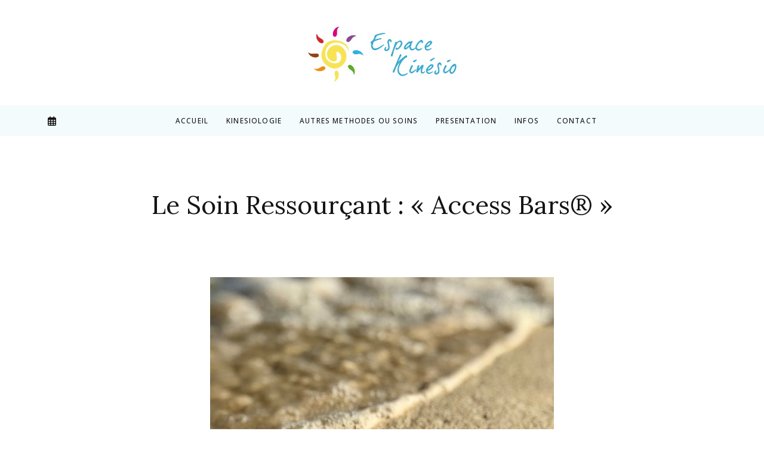

--- FILE ---
content_type: text/css
request_url: https://www.espacekinesio.ch/wp-content/themes/travelbee/style.css?ver=6.9
body_size: 43617
content:
@charset "UTF-8";

/*!
Theme Name: Travelbee
Theme URI: https://rarathemes.com/wordpress-themes/travelbee/
Author: Rara Theme
Author URI: https://rarathemes.com/
Description: Travelbee is a feature-rich and easy to use travel blog theme for professional bloggers. This theme is for you if you want to share your travel expertise, launch your fashion or lifestyle blog, share food recipes, or create beauty and makeup sites, or any other niche blog. The theme is mobile friendly, SEO optimized, Schema friendly, and loads faster to help you rank your website higher on search engines. You can easily choose from unlimited colors and 1000+ Google fonts to change your website look and feel with a single click. This theme comes with a gorgeous newsletter section that can help you generate more leads and Instagram section to flaunt your Instagram posts. Travelbee is translation ready, WooCommerce and RTL compatible. Check demo at https://rarathemes.com/previews/?theme=travelbee, read the documentation at https://docs.rarathemes.com/docs/travelbee/, and get support at https://rarathemes.com/support-ticket/.
Version: 1.0.3
Requires at least: 4.7
Requires PHP: 5.6
Tested up to: 6.0
License: GNU General Public License v3 or later
License URI: http://www.gnu.org/licenses/gpl-3.0.html
Text Domain: travelbee
Tags: blog, one-column, two-columns, right-sidebar, left-sidebar, footer-widgets, custom-background, custom-header, custom-menu, custom-logo, featured-images, threaded-comments, full-width-template, rtl-language-support, translation-ready, theme-options, e-commerce

This theme, like WordPress, is licensed under the GPL.
Use it to make something cool, have fun, and share what you've learned with others.

Travelbee is based on Underscores https://underscores.me/, (C) 2012-2017 Automattic, Inc.
Underscores is distributed under the terms of the GNU GPL v2 or later.

Normalizing styles have been helped along thanks to the fine work of
Nicolas Gallagher and Jonathan Neal https://necolas.github.io/normalize.css/
*/
/*--------------------------------------------------------------
>>> TABLE OF CONTENTS:
----------------------------------------------------------------
# Generic
	- Normalize
	- Box sizing
# Base
	- Typography
	- Elements
	- Links
	- Forms
## Layouts
# Components
	- Navigation
	- Posts and pages
	- Comments
	- Widgets
	- Media
	- Captions
	- Galleries
# plugins
	- Jetpack infinite scroll
# Utilities
	- Accessibility
	- Alignments

--------------------------------------------------------------*/
:root {
  --primary-color: #E79372;
  --primary-color-rgb: 231, 147, 114;
  --font-color: #575757;
  --font-color-rgb: 87, 87, 87;
  --heading-color: #141414;
  --heading-color-rgb: 20, 20, 20;
  --background-color: #fff;
  --background-color-rgb: 255, 255, 255;
  --white-color: #ffffff;
  --white-color-rgb: 255, 255, 255;
  --black-color: #000;
  --black-color-rgb: 0, 0, 0;
  --primary-font: Work Sans, sans-serif;
  --secondary-font: Ovo, serif;
  --signature-font: Caveat, cursive;
}

/*--------------------------------------------------------------
# Generic
--------------------------------------------------------------*/
/* Normalize
--------------------------------------------- */
/*! normalize.css v8.0.1 | MIT License | github.com/necolas/normalize.css */
/* Document
	 ========================================================================== */
/**
 * 1. Correct the line height in all browsers.
 * 2. Prevent adjustments of font size after orientation changes in iOS.
 */
html {
  line-height: 1.15;
  -webkit-text-size-adjust: 100%;
}

/* Sections
	 ========================================================================== */
/**
 * Remove the margin in all browsers.
 */
body {
  margin: 0;
}

/**
 * Render the `main` element consistently in IE.
 */
main {
  display: block;
}

/**
 * Correct the font size and margin on `h1` elements within `section` and
 * `article` contexts in Chrome, Firefox, and Safari.
 */
h1 {
  font-size: 2.222em;
  margin: 0.67em 0;
}

/* Grouping content
	 ========================================================================== */
/**
 * 1. Add the correct box sizing in Firefox.
 * 2. Show the overflow in Edge and IE.
 */
hr {
  -webkit-box-sizing: content-box;
  -moz-box-sizing: content-box;
  box-sizing: content-box;
  height: 0;
  overflow: visible;
}

/**
 * 1. Correct the inheritance and scaling of font size in all browsers.
 * 2. Correct the odd `em` font sizing in all browsers.
 */
pre {
  font-family: monospace, monospace;
  font-size: 1em;
}

/* Text-level semantics
	 ========================================================================== */
/**
 * Remove the gray background on active links in IE 10.
 */
a {
  background-color: transparent;
}

/**
 * 1. Remove the bottom border in Chrome 57-
 * 2. Add the correct text decoration in Chrome, Edge, IE, Opera, and Safari.
 */
abbr[title] {
  border-bottom: none;
  text-decoration: underline;
  -webkit-text-decoration: underline dotted;
  -moz-text-decoration: underline dotted;
  text-decoration: underline dotted;
}

/**
 * Add the correct font weight in Chrome, Edge, and Safari.
 */
b,
strong {
  font-weight: bolder;
}

/**
 * 1. Correct the inheritance and scaling of font size in all browsers.
 * 2. Correct the odd `em` font sizing in all browsers.
 */
code,
kbd,
samp {
  font-family: monospace, monospace;
  font-size: 1em;
}

/**
 * Add the correct font size in all browsers.
 */
small {
  font-size: 80%;
}

/**
 * Prevent `sub` and `sup` elements from affecting the line height in
 * all browsers.
 */
sub,
sup {
  font-size: 75%;
  line-height: 0;
  position: relative;
  vertical-align: baseline;
}

sub {
  bottom: -0.25em;
}

sup {
  top: -0.5em;
}

/* Embedded content
	 ========================================================================== */
/**
 * Remove the border on images inside links in IE 10.
 */
img {
  border-style: none;
}

/* Forms
	 ========================================================================== */
/**
 * 1. Change the font styles in all browsers.
 * 2. Remove the margin in Firefox and Safari.
 */
button,
input,
optgroup,
select,
textarea {
  font-family: inherit;
  font-size: 100%;
  line-height: 1.15;
  margin: 0;
}

/**
 * Show the overflow in IE.
 * 1. Show the overflow in Edge.
 */
button,
input {
  overflow: visible;
}

/**
 * Remove the inheritance of text transform in Edge, Firefox, and IE.
 * 1. Remove the inheritance of text transform in Firefox.
 */
button,
select {
  text-transform: none;
}

/**
 * Correct the inability to style clickable types in iOS and Safari.
 */
button,
[type=button],
[type=reset],
[type=submit] {
  -webkit-appearance: button;
}

/**
 * Remove the inner border and padding in Firefox.
 */
button::-moz-focus-inner,
[type=button]::-moz-focus-inner,
[type=reset]::-moz-focus-inner,
[type=submit]::-moz-focus-inner {
  border-style: none;
  padding: 0;
}

/**
 * Restore the focus styles unset by the previous rule.
 */
button:-moz-focusring,
[type=button]:-moz-focusring,
[type=reset]:-moz-focusring,
[type=submit]:-moz-focusring {
  outline: 1px dotted ButtonText;
}

/**
 * Correct the padding in Firefox.
 */
fieldset {
  padding: 0.35em 0.75em 0.625em;
}

/**
 * 1. Correct the text wrapping in Edge and IE.
 * 2. Correct the color inheritance from `fieldset` elements in IE.
 * 3. Remove the padding so developers are not caught out when they zero out
 *		`fieldset` elements in all browsers.
 */
legend {
  -webkit-box-sizing: border-box;
  -moz-box-sizing: border-box;
  box-sizing: border-box;
  color: inherit;
  display: table;
  max-width: 100%;
  padding: 0;
  white-space: normal;
}

/**
 * Add the correct vertical alignment in Chrome, Firefox, and Opera.
 */
progress {
  vertical-align: baseline;
}

/**
 * Remove the default vertical scrollbar in IE 10+.
 */
textarea {
  overflow: auto;
}

/**
 * 1. Add the correct box sizing in IE 10.
 * 2. Remove the padding in IE 10.
 */
[type=checkbox],
[type=radio] {
  -webkit-box-sizing: border-box;
  -moz-box-sizing: border-box;
  box-sizing: border-box;
  padding: 0;
}

/**
 * Correct the cursor style of increment and decrement buttons in Chrome.
 */
[type=number]::-webkit-inner-spin-button,
[type=number]::-webkit-outer-spin-button {
  height: auto;
}

/**
 * 1. Correct the odd appearance in Chrome and Safari.
 * 2. Correct the outline style in Safari.
 */
[type=search] {
  -webkit-appearance: textfield;
  outline-offset: -2px;
}

/**
 * Remove the inner padding in Chrome and Safari on macOS.
 */
[type=search]::-webkit-search-decoration {
  -webkit-appearance: none;
}

/**
 * 1. Correct the inability to style clickable types in iOS and Safari.
 * 2. Change font properties to `inherit` in Safari.
 */
::-webkit-file-upload-button {
  -webkit-appearance: button;
  font: inherit;
}

/* Interactive
	 ========================================================================== */
/*
 * Add the correct display in Edge, IE 10+, and Firefox.
 */
details {
  display: block;
}

/*
 * Add the correct display in all browsers.
 */
summary {
  display: list-item;
}

/* Misc
	 ========================================================================== */
/**
 * Add the correct display in IE 10+.
 */
template {
  display: none;
}

/**
 * Add the correct display in IE 10.
 */
[hidden] {
  display: none;
}

/* Box sizing
--------------------------------------------- */
/* Inherit box-sizing to more easily change it's value on a component level.
@link http://css-tricks.com/inheriting-box-sizing-probably-slightly-better-best-practice/ */
*,
*::before,
*::after {
  -webkit-box-sizing: inherit;
  -moz-box-sizing: inherit;
  box-sizing: inherit;
}

html {
  -webkit-box-sizing: border-box;
  -moz-box-sizing: border-box;
  box-sizing: border-box;
}

/*--------------------------------------------------------------
# Base
--------------------------------------------------------------*/
/* Typography
--------------------------------------------- */
h1,
h2,
h3,
h4,
h5,
h6 {
  clear: both;
}

/*--------------------------------------------------------------
# Layouts
--------------------------------------------------------------*/
/*--------------------------------------------------------------
# Components
--------------------------------------------------------------*/
/* Navigation
--------------------------------------------- */
.main-navigation {
  display: block;
  width: 100%;
}

.main-navigation ul {
  list-style: none;
  margin: 0;
  padding-left: 0;
}

.main-navigation ul ul ul {
  left: -999em;
  top: 0;
}

.main-navigation ul ul a {
  width: 200px;
}

.main-navigation li {
  position: relative;
}

/* Small menu. */
.menu-toggle,
.main-navigation.toggled ul {
  display: block;
}

.site-main .comment-navigation,
.site-main .posts-navigation,
.site-main .post-navigation {
  margin: 0 0 1.5em;
}

.comment-navigation .nav-links,
.posts-navigation .nav-links,
.post-navigation .nav-links {
  display: -webkit-box;
  display: -webkit-flex;
  display: -ms-flexbox;
  display: flex;
}

.comment-navigation .nav-previous,
.posts-navigation .nav-previous,
.post-navigation .nav-previous {
  -webkit-box-flex: 1;
  -webkit-flex: 1 0 50%;
  -ms-flex: 1 0 50%;
  flex: 1 0 50%;
}

.comment-navigation .nav-next,
.posts-navigation .nav-next,
.post-navigation .nav-next {
  text-align: end;
  -webkit-box-flex: 1;
  -webkit-flex: 1 0 50%;
  -ms-flex: 1 0 50%;
  flex: 1 0 50%;
}

/* Posts and pages
--------------------------------------------- */
.sticky {
  display: block;
}

.post,
.page {
  margin: 0 0 1.5em;
}

.updated:not(.published) {
  display: none;
}

.page-content,
.entry-content,
.entry-summary {
  margin: 1.5em 0 0;
}

.page-links {
  clear: both;
  margin: 0 0 1.5em;
}

/* Comments
--------------------------------------------- */
.comment-content a {
  word-wrap: break-word;
}

.bypostauthor {
  display: block;
}

/* Widgets
--------------------------------------------- */
.widget {
  margin: 0 0 1.5em;
}

.widget select {
  max-width: 100%;
}

/* Media
--------------------------------------------- */
.page-content .wp-smiley,
.entry-content .wp-smiley,
.comment-content .wp-smiley {
  border: none;
  margin-bottom: 0;
  margin-top: 0;
  padding: 0;
}

/* Make sure logo link wraps around logo image. */
.custom-logo-link {
  display: inline-block;
}

/* Captions
--------------------------------------------- */
.wp-caption {
  margin-bottom: 1.5em;
  max-width: 100%;
}

.wp-caption img[class*=wp-image-] {
  display: block;
  margin-left: auto;
  margin-right: auto;
}

.wp-caption .wp-caption-text {
  margin: 0.8075em 0;
}

.wp-caption-text {
  text-align: center;
}

/*--------------------------------------------------------------
# Plugins
--------------------------------------------------------------*/
/* Jetpack infinite scroll
--------------------------------------------- */
/* Hide the Posts Navigation and the Footer when Infinite Scroll is in use. */
.infinite-scroll .posts-navigation,
.infinite-scroll.neverending .site-footer {
  display: none;
}

/* Re-display the Theme Footer when Infinite Scroll has reached its end. */
.infinity-end.neverending .site-footer {
  display: block;
}

/*--------------------------------------------------------------
# Utilities
--------------------------------------------------------------*/
/* Accessibility
--------------------------------------------- */
/* Text meant only for screen readers. */
.screen-reader-text {
  border: 0;
  clip: rect(1px, 1px, 1px, 1px);
  -webkit-clip-path: inset(50%);
  clip-path: inset(50%);
  height: 1px;
  margin: -1px;
  overflow: hidden;
  padding: 0;
  position: absolute !important;
  width: 1px;
  word-wrap: normal !important;
}

.screen-reader-text:focus {
  background-color: #f1f1f1;
  border-radius: 3px;
  -webkit-box-shadow: 0 0 2px 2px rgba(0, 0, 0, 0.6);
  box-shadow: 0 0 2px 2px rgba(0, 0, 0, 0.6);
  clip: auto !important;
  -webkit-clip-path: none;
  clip-path: none;
  color: #21759b;
  display: block;
  font-size: 0.875rem;
  font-weight: 700;
  height: auto;
  left: 5px;
  line-height: normal;
  padding: 15px 23px 14px;
  text-decoration: none;
  top: 5px;
  width: auto;
  z-index: 100000;
}

/* Do not show the outline on the skip link target. */
#primary[tabindex="-1"]:focus {
  outline: 0;
}

/* Alignments
--------------------------------------------- */
.alignleft {
  /*rtl:ignore*/
  float: left;
  /*rtl:ignore*/
  margin-right: 1.5em;
  margin-bottom: 1.5em;
}

.alignright {
  /*rtl:ignore*/
  float: right;
  /*rtl:ignore*/
  margin-left: 1.5em;
  margin-bottom: 1.5em;
}

.aligncenter {
  clear: both;
  display: block;
  margin-left: auto;
  margin-right: auto;
  margin-bottom: 1.5em;
}

/* Inherit box-sizing to more easily change it's value on a component level.
@link http://css-tricks.com/inheriting-box-sizing-probably-slightly-better-best-practice/ */
*,
*::before,
*::after {
  -webkit-box-sizing: inherit;
  -moz-box-sizing: inherit;
  box-sizing: inherit;
}

html {
  -webkit-box-sizing: border-box;
  -moz-box-sizing: border-box;
  box-sizing: border-box;
}

/* Typography
--------------------------------------------- */
body,
button,
input,
select,
optgroup,
textarea {
  color: rgba(var(--font-color-rgb), 0.9);
  font-family: -apple-system, BlinkMacSystemFont, "Segoe UI", Roboto, Oxygen-Sans, Ubuntu, Cantarell, "Helvetica Neue", sans-serif;
  font-size: 1rem;
  line-height: 1.5;
}

h1,
h2,
h3,
h4,
h5,
h6 {
  color: var(--heading-color);
  font-family: var(--secondary-font);
  font-weight: 400;
  margin-bottom: 0.5em;
  line-height: 1.3;
}

h1 {
  font-size: 2.66em;
}

h2 {
  font-size: 2.22em;
}

h3 {
  font-size: 1.77em;
}

h4 {
  font-size: 1.33em;
}

h5 {
  font-size: 1.11em;
}

h6 {
  font-size: 0.88em;
}

p:not(.elementor-page p) {
  margin-bottom: 1.5em;
}

dfn,
cite,
em,
i {
  font-style: italic;
}

blockquote {
  margin: 0 1.5em;
}

address {
  margin: 0 0 1.5em;
}

pre {
  background: #eee;
  font-family: "Courier 10 Pitch", courier, monospace;
  line-height: 1.6;
  margin-bottom: 1.6em;
  max-width: 100%;
  overflow: auto;
  padding: 1.6em;
}

code,
kbd,
tt,
var {
  font-family: monaco, consolas, "Andale Mono", "DejaVu Sans Mono", monospace;
}

abbr,
acronym {
  border-bottom: 1px dotted #666;
  cursor: help;
}

mark,
ins {
  background: #fff9c0;
  text-decoration: none;
}

big {
  font-size: 125%;
}

.page-header.header-bg-image {
  position: relative;
  padding: 16px 0 64px 0;
  margin-bottom: 48px;
}

@media screen and (min-width: 768px) {
  .page-header.header-bg-image {
    padding: 16px 0 80px 0;
    margin-bottom: 80px;
  }
}

.page-header.header-bg-image .container {
  position: relative;
}

.page-header.header-bg-image .breadcrumb-wrapper {
  margin-bottom: 34px;
  padding: 0;
}

.page-header.header-bg-image .breadcrumb-wrapper>div#crumbs {
  background: rgba(18, 21, 26, 0.2);
  padding: 8px;
}

.page-header.header-bg-image .breadcrumb-wrapper>div#crumbs a {
  color: var(--white-color);
}

.page-header.header-bg-image .breadcrumb-wrapper>div#crumbs a:hover {
  color: var(--primary-color);
}

.page-header.header-bg-image .breadcrumb-wrapper>div>span+span::before {
  background-color: var(--white-color);
}

.page-header.header-bg-image .breadcrumb-wrapper>div>span:last-child {
  color: var(--white-color);
}

.page-header.header-bg-image .sub-title {
  display: block;
  text-transform: uppercase;
  letter-spacing: 0.2em;
  text-align: center;
  color: var(--white-color);
  font-size: 0.889em;
  padding-bottom: 8px;
}

.page-header.header-bg-image .page-title {
  font-size: 2.667em;
  word-break: break-word;
  line-height: 1.399;
  display: block;
  font-weight: 400;
  margin: 0;
  color: var(--white-color);
  text-align: center;
}

@media screen and (min-width: 768px) {
  .page-header.header-bg-image .page-title {
    font-size: 3.111em;
  }
}

.page-header.header-bg-image::before {
  content: "";
  display: block;
  position: absolute;
  top: 0;
  left: 0;
  right: 0;
  bottom: 0;
  height: 100%;
  width: 100%;
  background: -webkit-gradient(linear, left top, left bottom, from(rgba(0, 0, 0, 0.5)), to(rgba(0, 0, 0, 0.6)));
  background: -webkit-linear-gradient(rgba(0, 0, 0, 0.5), rgba(0, 0, 0, 0.6));
  background: -o-linear-gradient(rgba(0, 0, 0, 0.5), rgba(0, 0, 0, 0.6));
  background: linear-gradient(rgba(0, 0, 0, 0.5), rgba(0, 0, 0, 0.6));
  background-image: -webkit-gradient(linear, left top, left bottom, from(rgba(0, 0, 0, 0.5)), to(rgba(0, 0, 0, 0.6)));
  background-image: -webkit-linear-gradient(top, rgba(0, 0, 0, 0.5), rgba(0, 0, 0, 0.6));
  background-image: -o-linear-gradient(top, rgba(0, 0, 0, 0.5), rgba(0, 0, 0, 0.6));
  background-image: linear-gradient(180deg, rgba(0, 0, 0, 0.5), rgba(0, 0, 0, 0.6));
}

::-moz-selection {
  /* Code for Firefox */
  color: var(--white-color);
  background: var(--primary-color);
}

::-moz-selection {
  color: var(--white-color);
  background: var(--primary-color);
}

::selection {
  color: var(--white-color);
  background: var(--primary-color);
}

/* Elements
--------------------------------------------- */
body {
  background: var(--background-color);
  font-size: 18px;
  line-height: 1.55;
  color: rgba(var(--font-color-rgb), 0.9);
  font-family: var(--primary-font);
  -webkit-font-smoothing: antialiased;
  -webkit-text-size-adjust: 100%;
  text-size-adjust: 100%;
  text-rendering: optimizeLegibility;
  overflow-x: hidden;
}

body.post,
body.page {
  margin-bottom: 0;
}

* {
  margin: 0;
  padding: 0;
  -webkit-box-sizing: border-box;
  -moz-box-sizing: border-box;
  box-sizing: border-box;
}

.section-devider hr {
  margin: 0;
  height: 0;
  background: none;
  border-top: 1px solid rgba(var(--font-color-rgb), 0.1);
}

/* Elements
--------------------------------------------- */
hr {
  background-color: #ccc;
  border: 0;
  height: 1px;
  margin-bottom: 1.5em;
}

ul,
ol {
  margin: 0 0 1.5em 3em;
}

ul {
  list-style: disc;
}

ol {
  list-style: decimal;
}

li>ul,
li>ol {
  margin-bottom: 0;
  margin-left: 1.5em;
}

dt {
  font-weight: 700;
}

dd {
  margin: 0 1.5em 1.5em;
}

.entry-content .highlight {
  background-color: rgba(var(--primary-color-rgb), 0.2);
}

.entry-content li>ul,
.entry-content li>ol {
  margin-top: 10px;
}

.entry-content ul>li,
.entry-content ol>li {
  margin-bottom: 10px;
}

.entry-content p+ul,
.entry-content p+ol {
  margin-top: -10px;
}

/* Make sure embeds and iframes fit their containers. */
embed,
iframe,
object {
  max-width: 100%;
}

img {
  height: auto;
  max-width: 100%;
}

img,
iframe,
svg {
  vertical-align: top;
}

iframe {
  margin-bottom: 60px;
  width: 100%;
}

figure {
  margin: 1em 0;
}

table {
  margin: 0 0 1.5em;
  width: 100%;
  text-align: left;
  border: 1px solid rgba(var(--heading-color-rgb), 0.04);
}

table tbody tr:nth-child(even) {
  background-color: rgba(var(--primary-color-rgb), 0.06);
}

table tbody tr:nth-child(odd) {
  border: 1px solid rgba(var(--heading-color-rgb), 0.04);
}

table thead {
  border-bottom: 0 !important;
  background-color: rgba(var(--primary-color-rgb), 0.06);
}

table thead th {
  font-weight: 600;
}

table,
tr {
  border-collapse: collapse;
}

td {
  color: var(--font-color);
}

th,
td {
  border: 0;
  padding: 8px;
  text-align: left;
  font-weight: normal;
}

caption,
th,
td {
  padding: 14px 30px !important;
  border: 0 !important;
}

th a {
  color: var(--font-color);
  text-decoration: none;
}

th a:hover {
  color: var(--primary-color);
}

/* Quote */
.wp-block-quote.alignleft p:last-of-type,
.wp-block-quote.alignright p:last-of-type {
  margin-bottom: 0;
}

.wp-block-quote cite {
  color: inherit;
  font-size: inherit;
}

.entry-content .wp-block-quote {
  margin: 50px 0;
  padding-left: 45px;
}

blockquote {
  margin: 50px 0;
  padding: 45px;
  background: rgba(var(--primary-color-rgb), 0.05);
  color: var(--font-color);
  position: relative;
  z-index: 1;
  overflow: hidden;
  border-left: 6px solid var(--primary-color);
}

blockquote::before {
  content: "";
  width: 72px;
  height: 54px;
  background-image: url("data:image/svg+xml,%3Csvg width='72' height='54' viewBox='0 0 72 54' fill='none' xmlns='http://www.w3.org/2000/svg'%3E%3Cpath d='M16.32 54C11.2 54 7.168 52.1684 4.224 48.5053C1.408 44.7158 0 39.7895 0 33.7263C0 26.5263 1.856 19.9579 5.568 14.0211C9.408 8.08422 15.104 3.41053 22.656 0L32.64 8.14737C27.392 9.91579 22.976 12.5684 19.392 16.1053C15.808 19.5158 13.44 23.3684 12.288 27.6632L13.248 28.0421C14.272 27.0316 16.064 26.5263 18.624 26.5263C21.824 26.5263 24.64 27.7263 27.072 30.1263C29.632 32.4 30.912 35.6211 30.912 39.7895C30.912 43.8316 29.504 47.2421 26.688 50.0211C23.872 52.6737 20.416 54 16.32 54ZM55.68 54C50.56 54 46.528 52.1684 43.584 48.5053C40.768 44.7158 39.36 39.7895 39.36 33.7263C39.36 26.5263 41.216 19.9579 44.928 14.0211C48.768 8.08422 54.464 3.41053 62.016 0L72 8.14737C66.752 9.91579 62.336 12.5684 58.752 16.1053C55.168 19.5158 52.8 23.3684 51.648 27.6632L52.608 28.0421C53.632 27.0316 55.424 26.5263 57.984 26.5263C61.184 26.5263 64 27.7263 66.432 30.1263C68.992 32.4 70.272 35.6211 70.272 39.7895C70.272 43.8316 68.864 47.2421 66.048 50.0211C63.232 52.6737 59.776 54 55.68 54Z' fill='%23F0F0F0'/%3E%3C/svg%3E%0A");
  -webkit-background-size: 100% 100%;
  background-size: 100%;
  background-repeat: no-repeat;
  position: absolute;
  left: 25px;
  opacity: 0.1;
  top: 32px;
  z-index: -1;
}

blockquote p {
  font-size: 1.11em;
  font-family: var(--secondary-font);
}

blockquote p:last-child {
  margin-bottom: 0;
}

blockquote.wp-block-quote cite {
  font-size: 1.11em;
  font-weight: 500;
  margin-left: 10px;
}

/* Links
--------------------------------------------- */
/* Links
--------------------------------------------- */
.site a {
  color: var(--primary-color);
  text-decoration: none;
  -webkit-transition: all 0.234s ease-in-out;
  -o-transition: all 0.234s ease-in-out;
  transition: all 0.234s ease-in-out;
}

.site .entry-content a {
  color: var(--primary-color);
  text-decoration: underline;
}

.site .entry-content a:hover {
  color: var(--heading-color);
}

.site .entry-content a:focus {
  outline: thin dotted;
}

.site .entry-content a:hover,
.site .entry-content a:active {
  outline: 0;
}

p a,
.textwidget a {
  text-decoration: underline;
}

/* Forms
--------------------------------------------- */
input[type=submit] {
  border-radius: 0;
  border: none;
  font-size: 1em;
  line-height: 1;
  letter-spacing: 0.36px;
  text-align: center;
  text-decoration: none;
  letter-spacing: 0.1em;
  padding: 14px 19px;
  -webkit-transition: all 0.35s ease;
  -o-transition: all 0.35s ease;
  transition: all 0.35s ease;
  white-space: nowrap;
  border: 1px solid var(--primary-color);
  background: var(--primary-color);
  color: var(--white-color);
  cursor: pointer;
}

input[type=submit]:hover {
  background: transparent;
  color: var(--primary-color);
}

.widget_raratheme_featured_page_widget .btn-readmore,
.widget_raratheme_image_widget .readmore,
.widget_rrtc_icon_text_widget .readmore,
.widget_raratheme_featured_widget .text-holder .readmore,
.site .btn-readmore,
.site .btn-link {
  border-radius: 0;
  font-size: 0.889em;
  line-height: 1;
  display: inline-block;
  position: relative;
  text-align: center;
  text-decoration: none;
  padding: 12px 24px;
  color: var(--primary-color);
  background: transparent;
  border: 1px solid var(--primary-color);
  letter-spacing: 0.1em;
  -webkit-transition: all 0.35s ease;
  -o-transition: all 0.35s ease;
  transition: all 0.35s ease;
}

@media screen and (min-width: 768px) {

  .widget_raratheme_featured_page_widget .btn-readmore,
  .widget_raratheme_image_widget .readmore,
  .widget_rrtc_icon_text_widget .readmore,
  .widget_raratheme_featured_widget .text-holder .readmore,
  .site .btn-readmore,
  .site .btn-link {
    font-size: 1em;
    padding: 17px 30px;
    width: unset;
    white-space: nowrap;
  }
}

.widget_raratheme_featured_page_widget .btn-readmore:hover,
.widget_raratheme_image_widget .readmore:hover,
.widget_rrtc_icon_text_widget .readmore:hover,
.widget_raratheme_featured_widget .text-holder .readmore:hover,
.site .btn-readmore:hover,
.site .btn-link:hover {
  background: var(--primary-color);
  color: var(--white-color);
}

.site .wc-btn,
.site .btn-cta {
  border-radius: 0;
  font-size: 0.889em;
  line-height: 1;
  display: inline-block;
  position: relative;
  text-align: center;
  text-decoration: none;
  padding: 12px 24px;
  color: var(--white-color);
  background: var(--primary-color);
  border: 1px solid var(--primary-color);
  letter-spacing: 0.1em;
  -webkit-transition: all 0.35s ease;
  -o-transition: all 0.35s ease;
  transition: all 0.35s ease;
}

@media screen and (min-width: 768px) {

  .site .wc-btn,
  .site .btn-cta {
    padding: 17px 30px;
    width: unset;
    white-space: nowrap;
  }
}

.site .wc-btn::after,
.site .btn-cta::after {
  content: "";
}

.site .wc-btn:hover,
.site .btn-cta:hover {
  color: var(--white-color);
  border-color: var(--heading-color);
  background: var(--heading-color);
}

.site .wc-btn.wc-btn-sm,
.site .btn-cta.wc-btn-sm {
  font-size: 0.888em;
  padding: 15px 36.71px;
}

.site .wc-btn.wc-btn-two,
.site .wc-btn.btn-2,
.site .btn-cta.wc-btn-two,
.site .btn-cta.btn-2 {
  color: var(--primary-color);
  background: transparent;
}

.site .wc-btn.wc-btn-two:hover,
.site .wc-btn.btn-2:hover,
.site .btn-cta.wc-btn-two:hover,
.site .btn-cta.btn-2:hover {
  background: var(--primary-color);
  color: var(--white-color);
  border-color: var(--primary-color);
}

.toggle-btn {
  width: 22.64px;
  height: 16.79px;
  padding: 0;
  margin: 0;
  background: none;
  border: none;
  position: relative;
  cursor: pointer;
  -webkit-transition: all 0.125s ease;
  -o-transition: all 0.125s ease;
  transition: all 0.125s ease;
}

.toggle-btn .toggle-bar {
  width: 22.64px;
  height: 2.29px;
  background: #141414;
  position: absolute;
  top: 0;
  bottom: 0;
  left: 0;
  right: 0;
  margin: auto;
  border-radius: 10px;
  -webkit-transition: all 0.125s ease;
  -o-transition: all 0.125s ease;
  transition: all 0.125s ease;
}

.toggle-btn .toggle-bar:first-child {
  margin-top: 0px;
}

.toggle-btn .toggle-bar:last-child {
  margin-bottom: 0px;
}

.toggle-btn:hover .toggle-bar {
  opacity: 1;
  background: var(--primary-color);
}

.submenu-toggle-btn {
  all: unset;
  cursor: pointer;
  margin-left: 10px;
  color: var(--primary-color);
  -webkit-transition: all 0.3s ease;
  -o-transition: all 0.3s ease;
  transition: all 0.3s ease;
  height: 15px;
  line-height: 1;
  background: none !important;
}

.submenu-toggle-btn.active {
  -webkit-transform: rotate(180deg);
  -ms-transform: rotate(180deg);
  -o-transform: rotate(180deg);
  transform: rotate(180deg);
}

@media screen and (min-width: 1200px) {
  .submenu-toggle-btn {
    pointer-events: none;
  }
}

.close-btn {
  background: none;
  border: none;
  width: 30px;
  height: 30px;
  display: block;
  cursor: pointer;
  padding: 5px;
  position: relative;
}

.close-btn::before,
.close-btn::after {
  content: "";
  width: 20px;
  height: 2px;
  background: #001A1A;
  position: absolute;
  top: 0;
  bottom: 0;
  left: 0;
  right: 0;
  margin: auto;
  -webkit-transform: rotate(45deg);
  -ms-transform: rotate(45deg);
  -o-transform: rotate(45deg);
  transform: rotate(45deg);
}

.close-btn::before {
  -webkit-transform: rotate(-45deg);
  -ms-transform: rotate(-45deg);
  -o-transform: rotate(-45deg);
  transform: rotate(-45deg);
}

.close-btn:hover {
  text-decoration: none;
}

.close-btn:hover::before,
.close-btn:hover::after {
  background: var(--heading-color);
}

.woocommerce-Reviews #review_form input[type=submit],
.woocommerce .button,
.woocommerce .woocommerce-message .button,
.woocommerce #payment #place_order,
.woocommerce-page #payment #place_order,
.woocommerce-cart #primary .page .entry-content table.shop_table td.actions .button,
.woocommerce-cart #primary .page .entry-content table.shop_table td.actions .button,
.button:not(.page-template-templatesportfolio-php .button) {
  background-color: var(--primary-color) !important;
  color: var(--white-color) !important;
  font-size: 15px !important;
  font-weight: 400 !important;
  border-radius: 0 !important;
  padding: 18px 30px 18px 30px !important;
  -webkit-transition: all 0.235s ease-in-out;
  -o-transition: all 0.235s ease-in-out;
  transition: all 0.235s ease-in-out;
  line-height: 1.1;
  text-decoration: none !important;
}

.woocommerce-Reviews #review_form input[type=submit]:hover,
.woocommerce .button:hover,
.woocommerce .woocommerce-message .button:hover,
.woocommerce #payment #place_order:hover,
.woocommerce-page #payment #place_order:hover,
.woocommerce-cart #primary .page .entry-content table.shop_table td.actions .button:hover,
.woocommerce-cart #primary .page .entry-content table.shop_table td.actions .button:hover,
.button:not(.page-template-templatesportfolio-php .button):hover {
  background-color: var(--heading-color) !important;
  color: var(--white-color) !important;
}

.single_add_to_cart_button.button,
.product_type_grouped,
.btn-add-to-cart,
.product_type_external,
.added_to_cart,
.add_to_cart_button {
  background-color: var(--primary-color) !important;
  color: var(--white-color) !important;
  font-size: 15px !important;
  font-weight: 400 !important;
  border-radius: 0 !important;
  padding: 18px 35px 18px 35px !important;
  position: relative;
  -webkit-transition: all 0.235s ease-in-out;
  -o-transition: all 0.235s ease-in-out;
  transition: all 0.235s ease-in-out;
  line-height: 1.1;
  margin-top: 0;
  display: -webkit-box !important;
  display: -webkit-flex !important;
  display: -ms-flexbox !important;
  display: flex !important;
  -webkit-box-align: center;
  -webkit-align-items: center;
  -ms-flex-align: center;
  align-items: center;
}

.single_add_to_cart_button.button::before,
.product_type_grouped::before,
.btn-add-to-cart::before,
.product_type_external::before,
.added_to_cart::before,
.add_to_cart_button::before {
  content: "";
  width: 13px;
  height: 13px;
  display: block;
  background-image: url("data:image/svg+xml,%3Csvg xmlns='http://www.w3.org/2000/svg' width='13.138' height='13.575' viewBox='0 0 13.138 13.575'%3E%3Cg id='Group_8507' data-name='Group 8507' transform='translate(-9.911 -56.079)' opacity='0.8'%3E%3Cpath id='Path_29300' data-name='Path 29300' d='M16.111,89.606a.8.8,0,0,1-.806.806.806.806,0,1,1,0-1.611A.834.834,0,0,1,16.111,89.606Z' transform='translate(-2.744 -20.758)' fill='%23001a1a'/%3E%3Cpath id='Path_29301' data-name='Path 29301' d='M32.111,89.606a.8.8,0,0,1-.806.806.806.806,0,1,1,0-1.611A.834.834,0,0,1,32.111,89.606Z' transform='translate(-13.961 -20.758)' fill='%23001a1a'/%3E%3Cpath id='Path_29302' data-name='Path 29302' d='M21.138,54.5v.816H19.857c-.131.392-.328,1.077-.558,1.861-.164.49-.3,1.045-.46,1.535-.394,1.371-1.117,3.657-1.478,4.767L17.2,64a1.515,1.515,0,0,1-1.642,1.078H9.642v-.816h5.912c.624,0,.788-.163.887-.522l.164-.522c.033-.131.1-.261.131-.424H10.3c-.46,0-.657-.294-.821-.816L8,57.177H18.445c.361-1.273.755-2.384.755-2.384l.1-.294Z' transform='translate(1.911 1.579)' fill='%23ffffff'/%3E%3C/g%3E%3C/svg%3E");
  -webkit-background-size: 100% 100%;
  background-size: 100%;
  background-repeat: no-repeat;
  -webkit-transition: all 0.235s ease-in-out;
  -o-transition: all 0.235s ease-in-out;
  transition: all 0.235s ease-in-out;
  margin-right: 10px;
}

.single_add_to_cart_button.button:hover,
.product_type_grouped:hover,
.btn-add-to-cart:hover,
.product_type_external:hover,
.added_to_cart:hover,
.add_to_cart_button:hover {
  background: var(--heading-color) !important;
  color: var(--white-color) !important;
}

.single_add_to_cart_button.button:hover::before,
.product_type_grouped:hover::before,
.btn-add-to-cart:hover::before,
.product_type_external:hover::before,
.added_to_cart:hover::before,
.add_to_cart_button:hover::before {
  background-image: url("data:image/svg+xml,%3Csvg xmlns='http://www.w3.org/2000/svg' width='13.138' height='13.575' viewBox='0 0 13.138 13.575'%3E%3Cg id='Group_8507' data-name='Group 8507' transform='translate(-9.911 -56.079)' opacity='0.8'%3E%3Cpath id='Path_29300' data-name='Path 29300' d='M16.111,89.606a.8.8,0,0,1-.806.806.806.806,0,1,1,0-1.611A.834.834,0,0,1,16.111,89.606Z' transform='translate(-2.744 -20.758)' fill='%23ffffff'/%3E%3Cpath id='Path_29301' data-name='Path 29301' d='M32.111,89.606a.8.8,0,0,1-.806.806.806.806,0,1,1,0-1.611A.834.834,0,0,1,32.111,89.606Z' transform='translate(-13.961 -20.758)' fill='%23ffffff'/%3E%3Cpath id='Path_29302' data-name='Path 29302' d='M21.138,54.5v.816H19.857c-.131.392-.328,1.077-.558,1.861-.164.49-.3,1.045-.46,1.535-.394,1.371-1.117,3.657-1.478,4.767L17.2,64a1.515,1.515,0,0,1-1.642,1.078H9.642v-.816h5.912c.624,0,.788-.163.887-.522l.164-.522c.033-.131.1-.261.131-.424H10.3c-.46,0-.657-.294-.821-.816L8,57.177H18.445c.361-1.273.755-2.384.755-2.384l.1-.294Z' transform='translate(1.911 1.579)' fill='%23ffffff'/%3E%3C/g%3E%3C/svg%3E");
}

.single_add_to_cart_button.button::after,
.product_type_grouped::after,
.btn-add-to-cart::after,
.product_type_external::after,
.added_to_cart::after,
.add_to_cart_button::after {
  content: none !important;
}

/* field
--------------------------------------------- */
input[type=checkbox] {
  -webkit-appearance: none;
  appearance: none;
  -moz-appearance: textfield;
  width: 14px;
  height: 14px;
  border: 1px solid rgba(var(--font-color-rgb), 0.03);
  background-color: var(--white-color);
}

input[type=checkbox]:checked {
  background-image: url("data:image/svg+xml,%3Csvg xmlns='http://www.w3.org/2000/svg' width='17.747' height='16.42' viewBox='0 0 17.747 16.42'%3E%3Cg id='layer1' transform='translate(0)'%3E%3Cg id='layer1-2' transform='translate(0 0)'%3E%3Cpath id='path4068' d='M-838.971-494.409l5.659,6.568a51.977,51.977,0,0,1,12.088-16.42c-4.247,2.4-8.927,6.946-12.926,12.577Z' transform='translate(838.971 504.261)' fill='%2317be8a'/%3E%3C/g%3E%3C/g%3E%3C/svg%3E%0A");
  -webkit-background-size: 10px 10px;
  background-size: 10px;
  background-repeat: no-repeat;
  background-position: center;
  border-color: var(--background-color);
}

select {
  -webkit-appearance: none;
  -moz-appearance: none;
  appearance: none;
  background-image: url("data:image/svg+xml,%3Csvg xmlns='http://www.w3.org/2000/svg' width='9.736' height='6.204' viewBox='0 0 9.736 6.204'%3E%3Cpath id='Path_26478' data-name='Path 26478' d='M5,0,0,4.164,5,8.328' transform='translate(0.704 5.704) rotate(-90)' fill='none' stroke='%231a0101' stroke-linecap='round' stroke-linejoin='round' stroke-width='1'/%3E%3C/svg%3E%0A");
  -webkit-background-size: 15px 8px;
  background-size: 15px 8px;
  background-repeat: no-repeat;
  background-position: right 22px center;
  padding: 0 20px;
  width: 100%;
}

input[type=text],
input[type=email],
input[type=url],
input[type=password],
input[type=search],
input[type=number],
input[type=tel],
input[type=range],
input[type=date],
input[type=month],
input[type=week],
input[type=time],
input[type=datetime],
input[type=datetime-local],
select {
  height: 52px;
}

input[type=text],
input[type=email],
input[type=url],
input[type=password],
input[type=search],
input[type=number],
input[type=tel],
input[type=range],
input[type=date],
input[type=month],
input[type=week],
input[type=time],
input[type=datetime],
input[type=datetime-local],
input[type=color],
textarea {
  border: 1px solid rgba(var(--font-color-rgb), 0.07);
  background: rgba(var(--white-color-rgb), 1);
  border-radius: 0;
  padding: 14px 19px;
  width: 100%;
  margin-bottom: 15px;
  font-size: 1em;
  color: var(--font-color);
  font-family: var(--primary-font);
}

input[type=text]::-webkit-input-placeholder,
input[type=email]::-webkit-input-placeholder,
input[type=url]::-webkit-input-placeholder,
input[type=password]::-webkit-input-placeholder,
input[type=search]::-webkit-input-placeholder,
input[type=number]::-webkit-input-placeholder,
input[type=tel]::-webkit-input-placeholder,
input[type=range]::-webkit-input-placeholder,
input[type=date]::-webkit-input-placeholder,
input[type=month]::-webkit-input-placeholder,
input[type=week]::-webkit-input-placeholder,
input[type=time]::-webkit-input-placeholder,
input[type=datetime]::-webkit-input-placeholder,
input[type=datetime-local]::-webkit-input-placeholder,
input[type=color]::-webkit-input-placeholder,
textarea::-webkit-input-placeholder {
  color: #A8A8A8;
}

input[type=text]::-moz-placeholder,
input[type=email]::-moz-placeholder,
input[type=url]::-moz-placeholder,
input[type=password]::-moz-placeholder,
input[type=search]::-moz-placeholder,
input[type=number]::-moz-placeholder,
input[type=tel]::-moz-placeholder,
input[type=range]::-moz-placeholder,
input[type=date]::-moz-placeholder,
input[type=month]::-moz-placeholder,
input[type=week]::-moz-placeholder,
input[type=time]::-moz-placeholder,
input[type=datetime]::-moz-placeholder,
input[type=datetime-local]::-moz-placeholder,
input[type=color]::-moz-placeholder,
textarea::-moz-placeholder {
  color: #A8A8A8;
}

input[type=text]:-ms-input-placeholder,
input[type=email]:-ms-input-placeholder,
input[type=url]:-ms-input-placeholder,
input[type=password]:-ms-input-placeholder,
input[type=search]:-ms-input-placeholder,
input[type=number]:-ms-input-placeholder,
input[type=tel]:-ms-input-placeholder,
input[type=range]:-ms-input-placeholder,
input[type=date]:-ms-input-placeholder,
input[type=month]:-ms-input-placeholder,
input[type=week]:-ms-input-placeholder,
input[type=time]:-ms-input-placeholder,
input[type=datetime]:-ms-input-placeholder,
input[type=datetime-local]:-ms-input-placeholder,
input[type=color]:-ms-input-placeholder,
textarea:-ms-input-placeholder {
  color: #A8A8A8;
}

input[type=text]::placeholder,
input[type=email]::placeholder,
input[type=url]::placeholder,
input[type=password]::placeholder,
input[type=search]::placeholder,
input[type=number]::placeholder,
input[type=tel]::placeholder,
input[type=range]::placeholder,
input[type=date]::placeholder,
input[type=month]::placeholder,
input[type=week]::placeholder,
input[type=time]::placeholder,
input[type=datetime]::placeholder,
input[type=datetime-local]::placeholder,
input[type=color]::placeholder,
textarea::placeholder {
  color: #A8A8A8;
}

.container {
  padding: 0 15px;
  width: 100%;
  margin: 0 auto;
  max-width: 530px;
}

@media screen and (min-width: 768px) {
  .container {
    max-width: 750px;
  }
}

@media screen and (min-width: 992px) {
  .container {
    max-width: 990px;
  }
}

@media screen and (min-width: 1200px) {
  .container {
    max-width: 1200px;
  }
}

.page-grid {
  display: -webkit-box;
  display: -webkit-flex;
  display: -ms-flexbox;
  display: flex;
  -webkit-box-orient: vertical;
  -webkit-box-direction: normal;
  -webkit-flex-direction: column;
  -ms-flex-direction: column;
  flex-direction: column;
}

.grid-item {
  padding: 0 15px;
  width: 100%;
}

@media screen and (min-width: 992px) {
  .site-banner.video-banner #wp-custom-header {
    position: relative;
    height: 0;
    padding-top: 56.25%;
  }
}

.site-banner.video-banner #wp-custom-header iframe,
.site-banner.video-banner #wp-custom-header video {
  position: absolute;
  top: 0;
  left: 0;
  width: 100%;
  height: 100%;
  margin-bottom: 0;
}

.site-banner.video-banner .caption-wrapper {
  position: unset;
}

.site-banner.video-banner .banner-caption {
  z-index: 99;
}

button.wp-custom-header-video-button {
  text-indent: 9999px;
  position: absolute;
  border: 0;
  margin: 0;
  overflow: hidden;
  background: transparent;
  visibility: collapse;
  z-index: 11;
  font-size: 0;
}

button.wp-custom-header-video-button.wp-custom-header-video-play {
  visibility: visible;
  content: "";
  height: 45px;
  width: 45px;
  position: absolute;
  bottom: 25px;
  right: 25px;
  background: url("data:image/svg+xml;charset=utf8,%3Csvg xmlns='http://www.w3.org/2000/svg' fill='%23fff' viewBox='0 0 512 512'%3E%3Cpath d='M256 8C119 8 8 119 8 256s111 248 248 248 248-111 248-248S393 8 256 8zm-16 328c0 8.8-7.2 16-16 16h-48c-8.8 0-16-7.2-16-16V176c0-8.8 7.2-16 16-16h48c8.8 0 16 7.2 16 16v160zm112 0c0 8.8-7.2 16-16 16h-48c-8.8 0-16-7.2-16-16V176c0-8.8 7.2-16 16-16h48c8.8 0 16 7.2 16 16v160z'/%3E%3C/svg%3E") center center no-repeat;
}

button.wp-custom-header-video-button.wp-custom-header-video-pause {
  visibility: visible;
  content: "";
  height: 45px;
  width: 45px;
  position: absolute;
  bottom: 25px;
  right: 25px;
  background: url("data:image/svg+xml;charset=utf8,%3Csvg xmlns='http://www.w3.org/2000/svg' fill='%23fff' viewBox='0 0 512 512'%3E%3Cpath d='M256 8C119 8 8 119 8 256s111 248 248 248 248-111 248-248S393 8 256 8zm115.7 272l-176 101c-15.8 8.8-35.7-2.5-35.7-21V152c0-18.4 19.8-29.8 35.7-21l176 107c16.4 9.2 16.4 32.9 0 42z'/%3E%3C/svg%3E") center center no-repeat;
}

/* --------------------------------------------------------------
# Components
-------------------------------------------------------------- */
/* heading
--------------------------------------------- */
/* sticky-heading
--------------------------------------------- */
.sticky-header {
  padding: 5px 0;
  background: var(--background-color);
  -webkit-box-shadow: 0 3px 5px rgba(var(--black-color-rgb), 0.05);
  box-shadow: 0 3px 5px rgba(var(--black-color-rgb), 0.05);
  position: fixed;
  top: 0;
  left: 0;
  right: 0;
  z-index: 9999;
  opacity: 0;
  visibility: hidden;
  display: none;
  -webkit-transform: translateY(-100%);
  -ms-transform: translateY(-100%);
  -o-transform: translateY(-100%);
  transform: translateY(-100%);
  -webkit-transition: all ease 0.35s;
  -o-transition: all ease 0.35s;
  transition: all ease 0.35s;
}

.sticky-header .container {
  display: -webkit-box;
  display: -webkit-flex;
  display: -ms-flexbox;
  display: flex;
  -webkit-box-align: center;
  -webkit-align-items: center;
  -ms-flex-align: center;
  align-items: center;
  -webkit-box-pack: justify;
  -webkit-justify-content: space-between;
  -ms-flex-pack: justify;
  justify-content: space-between;
}

.sticky-header .container .nav-plus-btn-wrapper {
  display: -webkit-box;
  display: -webkit-flex;
  display: -ms-flexbox;
  display: flex;
  -webkit-box-align: center;
  -webkit-align-items: center;
  -ms-flex-align: center;
  align-items: center;
  grid-gap: 20px;
}

.sticky-header .container .nav-plus-btn-wrapper .toggle-btn-wrap {
  display: -webkit-inline-box;
  display: -webkit-inline-flex;
  display: -ms-inline-flexbox;
  display: inline-flex;
}

.sticky-header .container .nav-plus-btn-wrapper .toggle-btn .toggle-bar {
  background-color: var(--font-color) !important;
}

@media (min-width: 1200px) {
  .sticky-header .container .nav-plus-btn-wrapper {
    -webkit-box-orient: horizontal;
    -webkit-box-direction: normal;
    -webkit-flex-direction: row;
    -ms-flex-direction: row;
    flex-direction: row;
  }

  .sticky-header .container .nav-plus-btn-wrapper .toggle-btn {
    display: none !important;
  }

  .sticky-header .container .nav-plus-btn-wrapper .main-navigation {
    grid-gap: 0;
    margin-left: 0;
    -webkit-box-pack: end;
    -webkit-justify-content: flex-end;
    -ms-flex-pack: end;
    justify-content: flex-end;
  }

  .sticky-header .container .nav-plus-btn-wrapper .main-navigation .nav-menu>li:nth-last-child(3) .sub-menu,
  .sticky-header .container .nav-plus-btn-wrapper .main-navigation .nav-menu>li:nth-last-child(2) .sub-menu,
  .sticky-header .container .nav-plus-btn-wrapper .main-navigation .nav-menu>li:last-child .sub-menu {
    left: 0;
    right: auto;
  }

  .sticky-header .container .nav-plus-btn-wrapper .main-navigation .nav-menu>li:nth-last-child(3) .sub-menu .submenu-toggle-btn,
  .sticky-header .container .nav-plus-btn-wrapper .main-navigation .nav-menu>li:nth-last-child(2) .sub-menu .submenu-toggle-btn,
  .sticky-header .container .nav-plus-btn-wrapper .main-navigation .nav-menu>li:last-child .sub-menu .submenu-toggle-btn {
    -webkit-transform: rotate(90deg);
    -ms-transform: rotate(90deg);
    -o-transform: rotate(90deg);
    transform: rotate(90deg);
  }

  .sticky-header .container .nav-plus-btn-wrapper .main-navigation .nav-menu>li:nth-last-child(3) .sub-menu .sub-menu,
  .sticky-header .container .nav-plus-btn-wrapper .main-navigation .nav-menu>li:nth-last-child(2) .sub-menu .sub-menu,
  .sticky-header .container .nav-plus-btn-wrapper .main-navigation .nav-menu>li:last-child .sub-menu .sub-menu {
    left: auto;
    right: 100%;
  }
}

@media (max-width: 992px) {
  .sticky-header .container .nav-plus-btn-wrapper .header-button-wrap {
    display: none;
  }
}

.sticky-header .container .site-branding .site-logo .custom-logo-link img {
  max-width: 150px;
  width: 100%;
}

.sticky-header .container .site-branding p {
  color: var(--font-color);
}

.sticky-header.is-sticky {
  visibility: visible;
  opacity: 1;
  display: block;
  -webkit-transform: translateY(0);
  -ms-transform: translateY(0);
  -o-transform: translateY(0);
  transform: translateY(0);
}

@media (max-width: 1200px) {
  .sticky-header {
    padding: 10px 0;
  }

  .sticky-header .container .header-button-wrap {
    display: none;
  }

  .sticky-header .container #sticky-navigation.main-navigation {
    max-width: 100%;
    display: none;
    padding-top: 50px;
    padding-left: 20px;
    padding-right: 20px;
    position: fixed;
    top: 0;
    left: 0;
    bottom: 0;
    background: var(--white-color);
    -webkit-box-shadow: -5px 0 15px rgba(var(--black-color-rgb), 0.1);
    box-shadow: -5px 0 15px rgba(var(--black-color-rgb), 0.1);
    width: 320px;
    z-index: 9999;
    margin: 0;
    height: -webkit-min-content;
    height: -moz-min-content;
    height: min-content;
  }

  .sticky-header .container #sticky-navigation.main-navigation>div {
    height: 100vh;
    overflow-y: scroll;
  }

  .sticky-header .container #sticky-navigation.main-navigation>div ul {
    padding: 0;
  }

  .sticky-header .container #sticky-navigation.main-navigation>div ul li a {
    white-space: nowrap;
    color: rgba(var(--nav-font-color-rgb), 0.8);
  }

  .sticky-header .container #sticky-navigation.main-navigation>div ul .sub-menu li {
    padding-bottom: 0;
  }
}

@media screen and (min-width: 1400px) {
  .sticky-header .main-navigation .nav-menu li {
    padding: 22px 15px;
  }
}

/* navigation
--------------------------------------------- */
.nav-menu {
  display: -webkit-box;
  display: -webkit-flex;
  display: -ms-flexbox;
  display: flex;
  -webkit-box-orient: vertical;
  -webkit-box-direction: normal;
  -webkit-flex-direction: column;
  -ms-flex-direction: column;
  flex-direction: column;
  font-size: 0.9444444444em;
  list-style: none;
  margin: 0;
  padding: 0;
}

@media screen and (min-width: 1200px) {
  .nav-menu>li {
    -webkit-flex-wrap: wrap;
    -ms-flex-wrap: wrap;
    flex-wrap: wrap;
    -webkit-box-pack: center;
    -webkit-justify-content: center;
    -ms-flex-pack: center;
    justify-content: center;
  }
}

.nav-menu li {
  position: relative;
  padding: 10px;
}

.nav-menu li .menu-subtitle {
  margin-bottom: 5px;
  color: #4F5459;
  font-size: 1em;
  display: block;
  width: 100%;
  font-family: var(--signature-font);
}

@media screen and (min-width: 1200px) {
  .nav-menu li .menu-subtitle {
    text-align: center;
  }
}

.nav-menu li .menu-subtitle+a {
  display: block;
}

.nav-menu li a {
  color: #141414;
  text-decoration: none;
  line-height: 1;
  display: inline-block;
  white-space: nowrap;
  text-decoration: none;
  font-family: var(--primary-font);
  font-size: 0.77em;
  font-weight: 500;
  letter-spacing: 0.1em;
}

.nav-menu li a:focus {
  outline: none;
  text-decoration: none;
}

.nav-menu li a:hover {
  text-decoration: none;
}

.nav-menu li>.submenu-toggle-btn {
  color: rgba(0, 26, 26, 0.8);
}

.nav-menu li>.submenu-toggle-btn .svg-inline--fa.fa-w-10 {
  width: 0.55em;
}

@media screen and (min-width: 1200px) {

  .nav-menu li:focus,
  .nav-menu li.focus {
    outline: 2px solid rgba(var(--black-color-rgb), 0.8);
  }

  .nav-menu li:hover>a,
  .nav-menu li:focus>a,
  .nav-menu li.hover>a,
  .nav-menu li.focus>a {
    color: var(--primary-color);
  }

  .nav-menu li:hover>.submenu-toggle-btn,
  .nav-menu li:focus>.submenu-toggle-btn,
  .nav-menu li.hover>.submenu-toggle-btn,
  .nav-menu li.focus>.submenu-toggle-btn {
    color: var(--primary-color);
  }

  .nav-menu li:hover>.sub-menu,
  .nav-menu li:focus>.sub-menu,
  .nav-menu li.hover>.sub-menu,
  .nav-menu li.focus>.sub-menu {
    -webkit-transform: translateY(0);
    -ms-transform: translateY(0);
    -o-transform: translateY(0);
    transform: translateY(0);
    visibility: visible;
    opacity: 1;
    z-index: 99998;
  }
}

.nav-menu li .sub-menu,
.nav-menu li ul {
  display: none;
  -webkit-box-orient: vertical;
  -webkit-box-direction: normal;
  -webkit-flex-direction: column;
  -ms-flex-direction: column;
  flex-direction: column;
  position: static;
  padding-top: 20px;
  list-style: none;
}

@media screen and (min-width: 1200px) {

  .nav-menu li .sub-menu,
  .nav-menu li ul {
    background: var(--white-color);
    -webkit-transition: all 0.235s ease;
    -o-transition: all 0.235s ease;
    transition: all 0.235s ease;
    padding-top: 0;
    display: -webkit-box;
    display: -webkit-flex;
    display: -ms-flexbox;
    display: flex;
    position: absolute;
    top: 100%;
    left: 0;
    -webkit-box-shadow: 0 5px 15px rgba(var(--black-color-rgb), 0.05);
    box-shadow: 0 5px 15px rgba(var(--black-color-rgb), 0.05);
    visibility: hidden;
    -webkit-transform: translateY(15px);
    -ms-transform: translateY(15px);
    -o-transform: translateY(15px);
    transform: translateY(15px);
    opacity: 0;
  }
}

.nav-menu li .sub-menu li:not(:last-child),
.nav-menu li ul li:not(:last-child) {
  border-bottom: 1px solid rgba(var(--black-color-rgb), 0.05);
}

@media screen and (min-width: 1200px) {

  .nav-menu li .sub-menu li.menu-item-has-children>.submenu-toggle-btn,
  .nav-menu li ul li.menu-item-has-children>.submenu-toggle-btn {
    -webkit-transform: rotate(-90deg);
    -ms-transform: rotate(-90deg);
    -o-transform: rotate(-90deg);
    transform: rotate(-90deg);
  }
}

.nav-menu li .sub-menu .sub-menu,
.nav-menu li .sub-menu ul,
.nav-menu li ul .sub-menu,
.nav-menu li ul ul {
  left: 100%;
  top: 0;
}

.nav-menu li.current_page_item>a {
  color: var(--primary-color);
}

.main-navigation {
  display: none;
  z-index: 111;
  margin-left: 40px;
}

@media screen and (max-width: 1199px) {
  .main-navigation {
    max-width: 100%;
    overflow-y: auto;
    width: 320px;
    position: fixed;
    top: 0;
    left: 0;
    bottom: 0;
    background: var(--primary-color);
    -webkit-box-shadow: 5px 0 25px rgba(var(--black-color-rgb), 0.1);
    box-shadow: 5px 0 25px rgba(var(--black-color-rgb), 0.1);
    padding-top: 50px;
  }

  .main-navigation .close-btn {
    position: absolute;
    top: 10px;
    right: 10px;
    left: auto;
  }

  .main-navigation .nav-menu li a {
    color: var(--white-color);
  }
}

@media screen and (min-width: 1200px) {
  .main-navigation {
    display: -webkit-box;
    display: -webkit-flex;
    display: -ms-flexbox;
    display: flex;
    -webkit-box-align: center;
    -webkit-align-items: center;
    -ms-flex-align: center;
    align-items: center;
    grid-gap: 20px;
  }

  .main-navigation .close-btn {
    display: none;
  }
}

@media screen and (min-width: 1400px) {
  .main-navigation {
    grid-gap: 50px;
  }
}

@media screen and (min-width: 1199px) {
  .main-navigation .nav-menu {
    display: -webkit-inline-box;
    display: -webkit-inline-flex;
    display: -ms-inline-flexbox;
    display: inline-flex;
    -webkit-box-orient: horizontal;
    -webkit-box-direction: normal;
    -webkit-flex-direction: row;
    -ms-flex-direction: row;
    flex-direction: row;
    -webkit-flex-wrap: wrap;
    -ms-flex-wrap: wrap;
    flex-wrap: wrap;
  }
}

.main-navigation .nav-menu li {
  padding: 20px 15px;
  display: -webkit-box;
  display: -webkit-flex;
  display: -ms-flexbox;
  display: flex;
  -webkit-box-orient: vertical;
  -webkit-box-direction: normal;
  -webkit-flex-direction: column;
  -ms-flex-direction: column;
  flex-direction: column;
  -webkit-transition: all 0.3s ease;
  -o-transition: all 0.3s ease;
  transition: all 0.3s ease;
}

.main-navigation .nav-menu li:not(:last-child) {
  border-bottom: 1px solid rgba(var(--black-color-rgb), 0.05);
}

@media screen and (min-width: 1200px) {
  .main-navigation .nav-menu li {
    -webkit-box-orient: horizontal;
    -webkit-box-direction: normal;
    -webkit-flex-direction: row;
    -ms-flex-direction: row;
    flex-direction: row;
    -webkit-box-align: center;
    -webkit-align-items: center;
    -ms-flex-align: center;
    align-items: center;
    border: none;
  }

  .main-navigation .nav-menu li:not(:last-child) {
    border: none;
  }

  .main-navigation .nav-menu li.current-menu-item {
    border-bottom: 2px solid var(--primary-color);
  }
}

@media screen and (min-width: 1400px) {
  .main-navigation .nav-menu li {
    padding: 22px 20px;
  }
}

@media screen and (max-width: 1199px) {
  .main-navigation .nav-menu li .submenu-toggle-btn {
    position: absolute;
    right: 15px;
    top: 20px;
  }
}

.site-header:not(.style-ten, .style-five, .style-two, .style-six) .secondary-nav>div {
  max-width: 100%;
  display: none;
  padding-top: 50px;
  padding-left: 20px;
  padding-right: 20px;
  position: fixed;
  top: 0;
  left: 0;
  bottom: 0;
  background: var(--white-color);
  -webkit-box-shadow: -5px 0 15px rgba(var(--black-color-rgb), 0.1);
  box-shadow: -5px 0 15px rgba(var(--black-color-rgb), 0.1);
  width: 320px;
  z-index: 99999;
}

.site-header:not(.style-ten, .style-five, .style-two, .style-six) .secondary-nav>div .close-btn {
  position: absolute;
  top: 10px;
  right: 10px;
}

.site-header:not(.style-ten, .style-five, .style-two, .style-six) .secondary-nav>div .nav-menu li:not(:last-child) {
  border-bottom: 1px solid rgba(var(--black-color-rgb), 0.05);
}

.site-header:not(.style-ten, .style-five, .style-two, .style-six) .secondary-nav>div .nav-menu li.menu-item-has-children .submenu-toggle-btn {
  position: absolute;
  right: 20px;
  top: 18px;
  pointer-events: all;
}

.site-header:not(.style-ten, .style-five, .style-two, .style-six) .secondary-nav>div .nav-menu li .sub-menu {
  all: unset;
  display: none;
}

.site-header:not(.style-ten, .style-five, .style-two, .style-six) .secondary-nav>div .nav-menu li .sub-menu .menu-item-has-children .submenu-toggle-btn {
  -webkit-transform: rotate(0);
  -ms-transform: rotate(0);
  -o-transform: rotate(0);
  transform: rotate(0);
}

@media screen and (min-width: 1200px) {
  .main-navigation .submenu-toggle-btn {
    display: none;
  }

  .main-navigation .nav-menu>li.menu-item-has-children>a::after {
    content: "";
    background-image: url("data:image/svg+xml,%3Csvg class='svg-inline--fa fa-caret-down fa-w-10' aria-hidden='true' data-prefix='fas' data-icon='caret-down' role='img' xmlns='http://www.w3.org/2000/svg' viewBox='0 0 320 512' data-fa-i2svg=''%3E%3Cpath fill='%23222222' d='M31.3 192h257.3c17.8 0 26.7 21.5 14.1 34.1L174.1 354.8c-7.8 7.8-20.5 7.8-28.3 0L17.2 226.1C4.6 213.5 13.5 192 31.3 192z'%3E%3C/path%3E%3C/svg%3E");
    display: inline-block;
    width: 0.9em;
    height: 0.9em;
    background-repeat: no-repeat;
    margin-left: 13px;
    position: absolute;
    right: 0;
    top: 23px;
  }

  .main-navigation .nav-menu>li.menu-item-has-children.hover>a::after,
  .main-navigation .nav-menu>li.menu-item-has-children:hover>a::after {
    background-image: url("data:image/svg+xml,%3Csvg class='svg-inline--fa fa-caret-down fa-w-10' aria-hidden='true' data-prefix='fas' data-icon='caret-down' role='img' xmlns='http://www.w3.org/2000/svg' viewBox='0 0 320 512' data-fa-i2svg=''%3E%3Cpath fill='%23e79372' d='M31.3 192h257.3c17.8 0 26.7 21.5 14.1 34.1L174.1 354.8c-7.8 7.8-20.5 7.8-28.3 0L17.2 226.1C4.6 213.5 13.5 192 31.3 192z'%3E%3C/path%3E%3C/svg%3E");
  }

  .main-navigation .nav-menu li .sub-menu li.menu-item-has-children>a {
    position: relative;
  }

  .main-navigation .nav-menu li .sub-menu li.menu-item-has-children>a::after {
    content: "";
    background-image: url("data:image/svg+xml,%3Csvg class='svg-inline--fa fa-caret-down fa-w-10' aria-hidden='true' data-prefix='fas' data-icon='caret-down' role='img' xmlns='http://www.w3.org/2000/svg' viewBox='0 0 320 512' data-fa-i2svg=''%3E%3Cpath fill='%23222222' d='M31.3 192h257.3c17.8 0 26.7 21.5 14.1 34.1L174.1 354.8c-7.8 7.8-20.5 7.8-28.3 0L17.2 226.1C4.6 213.5 13.5 192 31.3 192z'%3E%3C/path%3E%3C/svg%3E");
    position: absolute;
    right: -10px;
    top: 1px;
    width: 0.9em;
    height: 0.9em;
    background-repeat: no-repeat;
    -webkit-transform: rotate(-90deg);
    -ms-transform: rotate(-90deg);
    -o-transform: rotate(-90deg);
    transform: rotate(-90deg);
  }

  .main-navigation .nav-menu li .sub-menu li.menu-item-has-children.hover>a::after,
  .main-navigation .nav-menu li .sub-menu li.menu-item-has-children:hover>a::after {
    background-image: url("data:image/svg+xml,%3Csvg class='svg-inline--fa fa-caret-down fa-w-10' aria-hidden='true' data-prefix='fas' data-icon='caret-down' role='img' xmlns='http://www.w3.org/2000/svg' viewBox='0 0 320 512' data-fa-i2svg=''%3E%3Cpath fill='%23A60505' d='M31.3 192h257.3c17.8 0 26.7 21.5 14.1 34.1L174.1 354.8c-7.8 7.8-20.5 7.8-28.3 0L17.2 226.1C4.6 213.5 13.5 192 31.3 192z'%3E%3C/path%3E%3C/svg%3E");
  }

  .site-header:not(.style-two, .style-four, .style-six) .main-navigation .nav-menu>li:nth-last-child(3) .sub-menu li a::after,
  .site-header:not(.style-two, .style-four, .style-six) .main-navigation .nav-menu>li:nth-last-child(2) .sub-menu li a::after,
  .site-header:not(.style-two, .style-four, .style-six) .main-navigation .nav-menu>li:last-child .sub-menu li a::after {
    -webkit-transform: rotate(90deg);
    -ms-transform: rotate(90deg);
    -o-transform: rotate(90deg);
    transform: rotate(90deg);
  }

  .keyboard-nav-on .footer-navigation .nav-menu .sub-menu,
  .keyboard-nav-on .secondary-nav .nav-menu .sub-menu,
  .keyboard-nav-on .main-navigation .nav-menu .sub-menu {
    visibility: visible !important;
  }
}

.mobile-menu-active .site-header .mobile-header .header-bottom-slide .header-bottom-slide-inner {
  visibility: visible;
}

.site-branding .site-title {
  line-height: 1.3;
  margin: 0;
}

.site-branding .site-logo>a {
  line-height: 1;
}

.site-branding .site-description {
  margin-bottom: 0;
}

.site-branding a {
  text-decoration: none;
  font-weight: bold;
  color: var(--primary-color);
  display: inline-block;
}

.site-branding a:hover {
  color: var(--primary-color);
  text-decoration: none;
}

.site-branding.has-image-text {
  display: -webkit-box;
  display: -webkit-flex;
  display: -ms-flexbox;
  display: flex;
  -webkit-box-align: center;
  -webkit-align-items: center;
  -ms-flex-align: center;
  align-items: center;
}

.site-branding.has-image-text .site-title-wrap {
  margin-left: 18px;
}

@media (max-width: 458px) {
  .site-branding.has-image-text {
    -webkit-box-orient: vertical;
    -webkit-box-direction: normal;
    -webkit-flex-direction: column;
    -ms-flex-direction: column;
    flex-direction: column;
    -webkit-box-align: start;
    -webkit-align-items: flex-start;
    -ms-flex-align: start;
    align-items: flex-start;
    margin-right: 15px;
  }

  .site-branding.has-image-text .site-title-wrap {
    margin-left: 0;
  }
}

.site-header {
  position: relative;
  /* header style one
  --------------------------------------------- */
}

.site-header .header-block {
  font-size: 15px;
}

.site-header .header-block i,
.site-header .header-block .fas,
.site-header .header-block .fa,
.site-header .header-block .svg-inline--fa,
.site-header .header-block svg {
  color: #17be8a;
  margin-right: 10px;
}

.site-header .header-block .fa-phone {
  -webkit-transform: rotateY(180deg);
  transform: rotateY(180deg);
}

.site-header .header-block a {
  text-decoration: none;
  color: #232323;
}

.site-header .header-block a:hover {
  color: var(--primary-color);
}

.site-header .header-social .social-list li {
  display: -webkit-inline-box;
  display: -webkit-inline-flex;
  display: -ms-inline-flexbox;
  display: inline-flex;
}

.site-header .header-social .social-list a {
  display: -webkit-inline-box;
  display: -webkit-inline-flex;
  display: -ms-inline-flexbox;
  display: inline-flex;
  font-size: 16px;
  color: rgba(0, 26, 26, 0.9);
}

.site-header .header-social .social-list a:hover {
  color: var(--primary-color);
}

.site-header .header-right {
  display: -webkit-box;
  display: -webkit-flex;
  display: -ms-flexbox;
  display: flex;
  -webkit-box-align: center;
  -webkit-align-items: center;
  -ms-flex-align: center;
  align-items: center;
}

.site-header .header-right .header-search+.header-cart {
  border-left: 1px solid rgba(0, 0, 0, 0.15);
  padding-left: 14px;
  margin-left: 14px;
  display: -webkit-inline-box;
  display: -webkit-inline-flex;
  display: -ms-inline-flexbox;
  display: inline-flex;
}

.site-header .header-search .search-toggle {
  padding: 0;
  background: none;
  border: none;
  cursor: pointer;
  color: #141414;
  line-height: 1;
}

.site-header .header-search .search-toggle path {
  fill: #141414;
  stroke: #141414;
}

.site-header .header-search .search-toggle:hover {
  color: var(--primary-color);
}

.site-header .header-search .search-toggle:hover path {
  fill: var(--primary-color);
  stroke: var(--primary-color);
}

.site-header .header-search-wrap {
  display: none;
  position: fixed;
  top: 0;
  left: 0;
  right: 0;
  bottom: 0;
  background: rgba(var(--white-color-rgb), 0.95);
  z-index: 999999999;
}

.site-header .header-search-wrap .header-search-inner {
  height: 100%;
  display: -webkit-box;
  display: -webkit-flex;
  display: -ms-flexbox;
  display: flex;
  -webkit-box-align: center;
  -webkit-align-items: center;
  -ms-flex-align: center;
  align-items: center;
  -webkit-box-pack: center;
  -webkit-justify-content: center;
  -ms-flex-pack: center;
  justify-content: center;
}

.site-header .header-search-wrap .header-search-inner .search-form {
  max-width: 900px;
  padding: 0 15px;
}

@media screen and (min-width: 576px) {
  .site-header .header-search-wrap .header-search-inner .search-form .search-field {
    height: 80px;
    font-size: 2em;
    padding: 0 20px;
  }

  .site-header .header-search-wrap .header-search-inner .search-form .search-submit {
    width: 80px;
    padding: 16px;
    -webkit-background-size: 30px 30px;
    background-size: 30px;
  }
}

.site-header .header-search-wrap .header-search-inner .close {
  background: none;
  border: none;
  position: absolute;
  top: 20px;
  right: 20px;
  cursor: pointer;
  font-size: 0;
  width: 40px;
  height: 40px;
}

.site-header .header-search-wrap .header-search-inner .close::before,
.site-header .header-search-wrap .header-search-inner .close::after {
  content: "";
  background: var(--font-color);
  width: 40px;
  position: absolute;
  top: 0;
  bottom: 0;
  left: 0;
  right: 0;
  margin: auto;
  height: 2px;
  -webkit-transform: rotate(45deg);
  -ms-transform: rotate(45deg);
  -o-transform: rotate(45deg);
  transform: rotate(45deg);
  -webkit-transition: all 0.235s ease;
  -o-transition: all 0.235s ease;
  transition: all 0.235s ease;
}

.site-header .header-search-wrap .header-search-inner .close::before {
  background: var(--font-color);
  width: 40px;
}

.site-header .header-search-wrap .header-search-inner .close::after {
  -webkit-transform: rotate(-45deg);
  -ms-transform: rotate(-45deg);
  -o-transform: rotate(-45deg);
  transform: rotate(-45deg);
  background: var(--font-color);
  width: 40px;
}

.site-header .header-search-wrap .header-search-inner .close:hover::before,
.site-header .header-search-wrap .header-search-inner .close:hover::after {
  background: var(--primary-color);
}

.site-header .header-cart {
  display: inline-flex;
}

.site-header .header-cart a {
  color: var(--heading-color);
  display: -webkit-inline-box;
  display: -webkit-inline-flex;
  display: -ms-inline-flexbox;
  display: inline-flex;
  position: relative;
  text-decoration: none;
}

.site-header .header-cart a svg {
  width: 0.9em;
}

.site-header .header-cart a path {
  fill: var(--heading-color);
}

.site-header .header-cart a .number,
.site-header .header-cart a .cart-count {
  background: rgba(var(--primary-color-rgb), 1);
  color: rgba(var(--white-color-rgb), 1);
  text-align: center;
  font-size: 12px;
  width: 16px;
  height: 16px;
  line-height: 16px;
  border-radius: 50%;
  position: absolute;
  top: -10px;
  right: -10px;
}

.site-header .header-cart a:hover path {
  fill: var(--primary-color);
}

.site-header .secondary-nav {
  display: -webkit-box;
  display: -webkit-flex;
  display: -ms-flexbox;
  display: flex;
  position: relative;
}

.site-header .header-top .container,
.site-header .header-top .container>[class*=header-] {
  display: -webkit-box;
  display: -webkit-flex;
  display: -ms-flexbox;
  display: flex;
  -webkit-box-align: center;
  -webkit-align-items: center;
  -ms-flex-align: center;
  align-items: center;
  grid-gap: 30px;
  -webkit-flex-wrap: wrap;
  -ms-flex-wrap: wrap;
  flex-wrap: wrap;
}

.site-header .header-top>.container {
  padding-top: 5px;
  padding-bottom: 5px;
}

@media screen and (max-width: 767px) {
  .site-header .header-top .container {
    -webkit-box-orient: vertical;
    -webkit-box-direction: normal;
    -webkit-flex-direction: column;
    -ms-flex-direction: column;
    flex-direction: column;
    grid-gap: 10px;
  }

  .site-header .header-top .container .header-center {
    -webkit-box-pack: center;
    -webkit-justify-content: center;
    -ms-flex-pack: center;
    justify-content: center;
  }
}

.site-header>.header-main {
  padding: 20px 0;
}

.site-header>.header-main .container {
  display: -webkit-box;
  display: -webkit-flex;
  display: -ms-flexbox;
  display: flex;
  -webkit-box-pack: justify;
  -webkit-justify-content: space-between;
  -ms-flex-pack: justify;
  justify-content: space-between;
  -webkit-box-align: center;
  -webkit-align-items: center;
  -ms-flex-align: center;
  align-items: center;
}

@media screen and (min-width: 1200px) {
  .site-header>.header-main .container>.toggle-btn {
    display: none;
  }
}

@media screen and (min-width: 1200px) {

  .site-header:not(.style-two, .style-four, .style-nine) .header-main .main-navigation .nav-menu>li:nth-last-child(3) .sub-menu,
  .site-header:not(.style-two, .style-four, .style-nine) .header-main .main-navigation .nav-menu>li:nth-last-child(2) .sub-menu,
  .site-header:not(.style-two, .style-four, .style-nine) .header-main .main-navigation .nav-menu>li:last-child .sub-menu {
    left: 0;
    right: auto;
  }

  .site-header:not(.style-two, .style-four, .style-nine) .header-main .main-navigation .nav-menu>li:nth-last-child(3) .sub-menu .submenu-toggle-btn,
  .site-header:not(.style-two, .style-four, .style-nine) .header-main .main-navigation .nav-menu>li:nth-last-child(2) .sub-menu .submenu-toggle-btn,
  .site-header:not(.style-two, .style-four, .style-nine) .header-main .main-navigation .nav-menu>li:last-child .sub-menu .submenu-toggle-btn {
    -webkit-transform: rotate(90deg);
    -ms-transform: rotate(90deg);
    -o-transform: rotate(90deg);
    transform: rotate(90deg);
  }

  .site-header:not(.style-two, .style-four, .style-nine) .header-main .main-navigation .nav-menu>li:nth-last-child(3) .sub-menu .sub-menu,
  .site-header:not(.style-two, .style-four, .style-nine) .header-main .main-navigation .nav-menu>li:nth-last-child(2) .sub-menu .sub-menu,
  .site-header:not(.style-two, .style-four, .style-nine) .header-main .main-navigation .nav-menu>li:last-child .sub-menu .sub-menu {
    left: auto;
    right: 100%;
  }
}

.site-header.style-one>.header-top {
  background-color: rgba(var(--primary-color-rgb), 0.05);
}

.site-header.style-one>.header-top .container {
  max-width: 100%;
  padding: 0 48px;
  -webkit-box-pack: justify;
  -webkit-justify-content: space-between;
  -ms-flex-pack: justify;
  justify-content: space-between;
}

.site-header.style-one>.header-middle {
  padding: 40px 0;
  border-bottom: 1px solid #F3F3F3;
}

.site-header.style-one>.header-middle .container {
  display: -webkit-box;
  display: -webkit-flex;
  display: -ms-flexbox;
  display: flex;
  -webkit-box-pack: center;
  -webkit-justify-content: center;
  -ms-flex-pack: center;
  justify-content: center;
  -webkit-box-align: center;
  -webkit-align-items: center;
  -ms-flex-align: center;
  align-items: center;
}

.site-header.style-one>.header-middle .site-branding {
  -webkit-box-pack: center;
  -webkit-justify-content: center;
  -ms-flex-pack: center;
  justify-content: center;
  text-align: center;
}

.site-header.style-one>.header-middle .site-branding.has-image-text {
  text-align: left;
}

/* mobile header
--------------------------------------------- */
@media (max-width: 1199px) {

  .site-header>.header-top,
  .site-header>.header-main,
  .site-header>.header-bottom,
  .site-header>.header-middle {
    display: none;
  }
}

@media screen and (min-width: 1200px) {
  .site-header .mobile-header {
    display: none;
  }

  .site-header .mobile-header .toggle-btn {
    display: none;
  }
}

.site-header .mobile-header .header-top {
  background-color: unset;
}

.site-header .mobile-header .toggle-btn {
  display: inline-block;
}

.site-header .mobile-header .header-main .container {
  display: block;
}

.site-header .mobile-header .header-main .container .mob-nav-site-branding-wrap {
  display: -webkit-box;
  display: -webkit-flex;
  display: -ms-flexbox;
  display: flex;
  -webkit-box-align: center;
  -webkit-align-items: center;
  -ms-flex-align: center;
  align-items: center;
  -webkit-box-pack: justify;
  -webkit-justify-content: space-between;
  -ms-flex-pack: justify;
  justify-content: space-between;
}

.site-header .mobile-header .header-main .container .mob-nav-site-branding-wrap .header-center {
  padding-right: 20px;
}

.site-header .mobile-header .header-main .container .mob-nav-site-branding-wrap>.header-left {
  position: relative;
  display: -webkit-box;
  display: -webkit-flex;
  display: -ms-flexbox;
  display: flex;
  -webkit-box-align: center;
  -webkit-align-items: center;
  -ms-flex-align: center;
  align-items: center;
}

.site-header .mobile-header .header-main .container .mob-nav-site-branding-wrap>.header-left div+div {
  margin-left: 24px;
}

.site-header .mobile-header .header-main .container .mob-nav-site-branding-wrap>.header-left .toggle-btn-wrap {
  display: -webkit-inline-box;
  display: -webkit-inline-flex;
  display: -ms-inline-flexbox;
  display: inline-flex;
}

.site-header .mobile-header .header-main .container .mob-nav-site-branding-wrap>.header-left .toggle-btn-wrap .toggle-btn .toggle-bar {
  background-color: var(--heading-color);
}

.site-header .mobile-header .header-main .container .header-right .header-button-wrap {
  display: block !important;
}

@media (max-width: 500px) {
  .site-header .mobile-header .header-main .container .header-right .header-button-wrap {
    display: none !important;
  }
}

.site-header .mobile-header .header-main {
  padding: 30px 0;
}

.site-header .mobile-header .header-main .container .main-navigation {
  -webkit-box-flex: unset !important;
  -webkit-flex: unset !important;
  -ms-flex: unset !important;
  flex: unset !important;
}

.site-header .mobile-header .header-bottom-slide .header-bottom-slide-inner {
  position: fixed;
  top: 0;
  left: 0;
  width: 370px;
  height: 100%;
  -webkit-transform: translateX(-100%);
  -ms-transform: translateX(-100%);
  -o-transform: translateX(-100%);
  transform: translateX(-100%);
  background-color: var(--white-color);
  -webkit-box-shadow: 10px 0 20px rgba(var(--font-color-rgb), 0.15);
  box-shadow: 10px 0 20px rgba(var(--font-color-rgb), 0.15);
  overflow-y: auto;
  z-index: 99999;
  visibility: hidden;
  -webkit-transition: all 0.3s ease-in-out;
  -o-transition: all 0.3s ease-in-out;
  transition: all 0.3s ease-in-out;
}

@media (max-width: 558px) {
  .site-header .mobile-header .header-bottom-slide .header-bottom-slide-inner {
    width: 100%;
  }
}

.site-header .mobile-header .header-bottom-slide .header-bottom-slide-inner .container {
  display: -webkit-box;
  display: -webkit-flex;
  display: -ms-flexbox;
  display: flex;
  -webkit-box-orient: vertical;
  -webkit-box-direction: normal;
  -webkit-flex-direction: column;
  -ms-flex-direction: column;
  flex-direction: column;
  padding: 0;
  max-width: 100%;
  min-height: 100%;
  padding-bottom: 100px;
}

.site-header .mobile-header .header-bottom-slide .header-bottom-slide-inner .container .mobile-header-wrap {
  background: #fff;
  padding: 22px 15px 25px 15px;
  display: -webkit-box;
  display: -webkit-flex;
  display: -ms-flexbox;
  display: flex;
  -webkit-box-align: center;
  -webkit-align-items: center;
  -ms-flex-align: center;
  align-items: center;
  -webkit-box-pack: end;
  -webkit-justify-content: flex-end;
  -ms-flex-pack: end;
  justify-content: flex-end;
  position: -webkit-sticky;
  position: sticky;
  top: 0;
  z-index: 2222;
}

.site-header .mobile-header .header-bottom-slide .header-bottom-slide-inner .container .mobile-header-wrap>.close {
  position: relative;
  padding: 0;
  padding: 0;
  width: 25px;
  height: 25px;
  min-height: auto;
  background: none;
  cursor: pointer;
  border: 0;
}

.site-header .mobile-header .header-bottom-slide .header-bottom-slide-inner .container .mobile-header-wrap>.close::before,
.site-header .mobile-header .header-bottom-slide .header-bottom-slide-inner .container .mobile-header-wrap>.close::after {
  content: "";
  background: var(--font-color);
  width: 100%;
  height: 2px;
  position: absolute;
  top: 0;
  right: 0;
  bottom: 0;
  left: 0;
  margin: auto;
  -webkit-transform: rotate(45deg);
  -ms-transform: rotate(45deg);
  -o-transform: rotate(45deg);
  transform: rotate(45deg);
  -webkit-transition: all ease 0.35s;
  -o-transition: all ease 0.35s;
  transition: all ease 0.35s;
}

.site-header .mobile-header .header-bottom-slide .header-bottom-slide-inner .container .mobile-header-wrap>.close:after {
  -webkit-transform: rotate(-45deg);
  -ms-transform: rotate(-45deg);
  -o-transform: rotate(-45deg);
  transform: rotate(-45deg);
}

.site-header .mobile-header .header-bottom-slide .header-bottom-slide-inner .container .mobile-header-wrapper {
  display: -webkit-box;
  display: -webkit-flex;
  display: -ms-flexbox;
  display: flex;
  -webkit-box-orient: vertical;
  -webkit-box-direction: normal;
  -webkit-flex-direction: column;
  -ms-flex-direction: column;
  flex-direction: column;
  margin-top: 0;
  padding: 0 24px;
}

.site-header .mobile-header .header-bottom-slide .header-bottom-slide-inner .container .mob-ctc-btn {
  padding: 0 15px 77px;
  margin: 39px 0;
}

.site-header .mobile-header .header-bottom-slide .header-bottom-slide-inner .container .mob-ctc-btn .header-block {
  margin: 23px 0 23px 0;
  padding-left: 0;
  margin-left: 0;
  text-align: center;
}

.site-header .mobile-header .header-bottom-slide .header-bottom-slide-inner .container .mob-ctc-btn .header-block:first-child {
  margin: 49px 0 0 0;
}

.site-header .mobile-header .header-bottom-slide .header-bottom-slide-inner .container .mob-ctc-btn .header-button-wrap {
  margin-left: 0;
  text-align: center;
}

.site-header .mobile-header .header-bottom-slide .header-bottom-slide-inner .container .mob-ctc-btn a {
  width: 100%;
}

.site-header .mobile-header .header-bottom-slide .header-bottom-slide-inner .container .header-cart {
  margin-top: 25px;
}

.site-header .mobile-header .header-bottom-slide .header-bottom-slide-inner .container .header-social ul li a {
  padding: unset;
  line-height: 1;
  display: inline-block;
  text-align: center;
  -webkit-transition: all 0.3s ease;
  -o-transition: all 0.3s ease;
  transition: all 0.3s ease;
}

.site-header .mobile-header .header-bottom-slide .header-bottom-slide-inner .container .header-social ul li a svg {
  -webkit-transition: all 0.03s ease;
  -o-transition: all 0.03s ease;
  transition: all 0.03s ease;
}

.site-header .mobile-header .header-bottom-slide .header-bottom-slide-inner .container .header-social ul li a:hover {
  color: var(--primary-color);
}

.site-header .mobile-header .header-bottom-slide .header-bottom-slide-inner .container .header-left .close-btn,
.site-header .mobile-header .header-bottom-slide .header-bottom-slide-inner .container .header-left .toggle-btn {
  display: none;
}

.site-header .mobile-header .header-bottom-slide .header-bottom-slide-inner .container .header-left .main-navigation {
  display: block;
  position: static;
  width: unset;
  height: unset;
  background-color: unset;
  -webkit-box-shadow: unset;
  box-shadow: unset;
  z-index: 3;
  padding-top: 0;
  overflow: unset;
  margin: 0;
}

.site-header .mobile-header .header-bottom-slide .header-bottom-slide-inner .container .header-left .main-navigation>div .nav-menu {
  overflow: unset;
  margin-top: 0;
}

.site-header .mobile-header .header-bottom-slide .header-bottom-slide-inner .container .header-left .main-navigation>div .nav-menu li {
  border: 0;
  padding: 40px 0px 0 0;
}

.site-header .mobile-header .header-bottom-slide .header-bottom-slide-inner .container .header-left .main-navigation>div .nav-menu li a {
  font-family: var(--primary-font);
  font-size: 0.77em;
  font-weight: 500;
  color: #141414;
  width: unset;
}

.site-header .mobile-header .header-bottom-slide .header-bottom-slide-inner .container .header-left .main-navigation>div .nav-menu li ul {
  padding-top: 0;
}

.site-header .mobile-header .header-bottom-slide .header-bottom-slide-inner .container .header-left .main-navigation>div .nav-menu li .sub-menu {
  background-color: unset;
  padding-top: 0;
  padding-left: 20px;
}

.site-header .mobile-header .header-bottom-slide .header-bottom-slide-inner .container .header-left .main-navigation>div .nav-menu li .submenu-toggle-btn {
  right: 0;
  top: 40px;
}

.site-header .mobile-header .header-bottom-slide .header-bottom-slide-inner .container .header-right {
  display: -webkit-box;
  display: -webkit-flex;
  display: -ms-flexbox;
  display: flex;
  -webkit-box-align: unset;
  -webkit-align-items: unset;
  -ms-flex-align: unset;
  align-items: unset;
  border-top: 1px solid rgba(var(--font-color-rgb), 0.05);
  margin-top: 35px;
  width: 100%;
}

.site-header .mobile-header .header-bottom-slide .header-bottom-slide-inner .container .header-right .close-btn,
.site-header .mobile-header .header-bottom-slide .header-bottom-slide-inner .container .header-right .toggle-btn {
  display: none;
}

.site-header .mobile-header .header-bottom-slide .header-bottom-slide-inner .container .header-right .secondary-nav {
  width: 100%;
  display: block;
}

.site-header .mobile-header .header-bottom-slide .header-bottom-slide-inner .container .header-right .secondary-nav>div {
  height: unset;
  display: block;
  position: static;
  width: unset;
  height: unset;
  background-color: unset;
  -webkit-box-shadow: unset;
  box-shadow: unset;
  z-index: 3;
  padding: 0;
}

.site-header .mobile-header .header-bottom-slide .header-bottom-slide-inner .container .header-right .secondary-nav>div .nav-menu {
  width: unset;
  padding: 0;
  overflow: unset;
}

.site-header .mobile-header .header-bottom-slide .header-bottom-slide-inner .container .header-right .secondary-nav>div .nav-menu li {
  border: 0;
  font-size: unset;
}

.site-header .mobile-header .header-bottom-slide .header-bottom-slide-inner .container .header-right .secondary-nav>div .nav-menu li a {
  font-family: var(--primary-font);
  text-align: left;
  font-size: 0.777em;
  font-weight: 500;
  color: #141414;
}

.site-header .mobile-header .header-bottom-slide .header-bottom-slide-inner .container .header-right .secondary-nav>div .nav-menu li .sub-menu {
  padding-left: 10px;
}

.site-header .mobile-header .header-bottom-slide .header-bottom-slide-inner .container .header-right .secondary-nav>div .nav-menu li .submenu-toggle-btn {
  top: 33px;
  right: 0;
}

.site-header .mobile-header .header-bottom-slide .header-bottom-slide-inner .container .header-right .secondary-nav>div .nav-menu>li {
  padding: 27px 0 0 0;
}

.site-header .mobile-header .header-bottom-slide .header-bottom-slide-inner .container .header-right .secondary-nav>div .nav-menu>li:first-child a {
  padding-top: 0 !important;
}

.site-header .mobile-header .header-bottom-slide .header-bottom-slide-inner .container .header-right .secondary-nav>div .nav-menu ul {
  padding-top: 12px;
}

.site-header .mobile-header .header-bottom-slide .header-bottom-slide-inner .container .header-right .secondary-nav>div .nav-menu ul li {
  padding: 7px 14px;
}

.site-header .mobile-header .header-bottom-slide .header-bottom-slide-inner .container .header-right .secondary-nav>div .nav-menu ul li:last-child {
  padding-bottom: 0;
}

.site-header .mobile-header .header-bottom-slide .header-bottom-slide-inner .container .header-right .secondary-nav>div .nav-menu ul li a {
  width: auto;
}

.site-header .mobile-header .header-bottom-slide .header-bottom-slide-inner .container .header-right .secondary-nav>div .nav-menu ul li .submenu-toggle-btn {
  top: 14px;
}

.site-header .mobile-header .header-bottom-slide .header-bottom-slide-inner .container .header-social-wrapper {
  margin-top: 70px;
  display: -webkit-box;
  display: -webkit-flex;
  display: -ms-flexbox;
  display: flex;
  -webkit-box-pack: left;
  -webkit-justify-content: left;
  -ms-flex-pack: left;
  justify-content: left;
  border-top: 1px solid #F2F2F2;
  padding: 24px 0 0 24px;
}

/* Front pages
--------------------------------------------- */
.site-banner {
  position: relative;
  /*--------------------------------------------------------------
  # Slider One
  --------------------------------------------------------------*/
  /*--------------------------------------------------------------
  # static Cta
  --------------------------------------------------------------*/
}

.site-banner .item .banner-img-wrap svg {
  width: 100%;
  height: 100%;
}

.site-banner .caption-wrapper {
  display: -webkit-box;
  display: -webkit-flex;
  display: -ms-flexbox;
  display: flex;
  -webkit-box-orient: vertical;
  -webkit-box-direction: normal;
  -webkit-flex-direction: column;
  -ms-flex-direction: column;
  flex-direction: column;
  -webkit-box-pack: center;
  -webkit-justify-content: center;
  -ms-flex-pack: center;
  justify-content: center;
  background: none;
  width: 100%;
  top: 0;
  left: 0;
  right: 0;
  padding: 0;
  z-index: 99;
}

@media screen and (min-width: 768px) {
  .site-banner .caption-wrapper {
    position: absolute;
  }
}

.site-banner .item-post {
  position: relative;
}

.site-banner .banner-caption {
  position: relative;
  margin: 0 auto;
}

@media screen and (min-width: 768px) {
  .site-banner .banner-caption {
    padding: 50px;
  }
}

.site-banner .banner-caption .entry-meta {
  margin-bottom: 16px;
}

.site-banner .banner-caption .entry-meta .cat-links {
  color: var(--primary-color);
  margin-bottom: 16px;
}

.site-banner .banner-caption .entry-meta .cat-links a {
  text-transform: uppercase;
  letter-spacing: 0.2em;
  color: var(--primary-color);
}

.site-banner .banner-caption .entry-meta .cat-links a::before {
  top: 10px;
  background-color: var(--primary-color);
}

.site-banner .banner-caption .entry-meta .cat-links a:hover {
  color: var(--primary-color);
}

.site-banner .banner-caption .entry-meta .cat-links a:hover::before {
  background-color: var(--primary-color);
}

.site-banner .banner-caption .banner-title {
  font-size: 1.778em;
  line-height: 1.29;
  margin: 0;
  padding-bottom: 16px;
  font-weight: normal;
}

@media screen and (min-width: 992px) {
  .site-banner .banner-caption .banner-title {
    font-size: 3em;
  }
}

.site-banner .banner-caption .banner-title a {
  color: var(--heading-color);
  text-decoration: none;
  -webkit-transition: all ease 0.35s;
  -o-transition: all ease 0.35s;
  transition: all ease 0.35s;
}

.site-banner .banner-caption .banner-title a:hover {
  color: var(--primary-color);
}

.site-banner .banner-caption .banner-title span {
  font-family: var(--signature-font-one);
}

.site-banner .banner-caption .banner-description {
  font-size: 1em;
  margin-bottom: 32px;
}

.site-banner .banner-caption .banner-description p:last-child {
  margin-bottom: 0;
}

.site-banner .banner-caption .banner-button-wrap {
  display: -webkit-box;
  display: -webkit-flex;
  display: -ms-flexbox;
  display: flex;
  -webkit-flex-wrap: wrap;
  -ms-flex-wrap: wrap;
  flex-wrap: wrap;
  grid-gap: 15px;
}

@media screen and (min-width: 576px) {
  .site-banner .banner-caption .banner-button-wrap {
    -webkit-box-orient: horizontal;
    -webkit-box-direction: normal;
    -webkit-flex-direction: row;
    -ms-flex-direction: row;
    flex-direction: row;
  }
}

.site-banner .banner-caption .entry-footer {
  display: -webkit-box;
  display: -webkit-flex;
  display: -ms-flexbox;
  display: flex;
  -webkit-box-align: center;
  -webkit-align-items: center;
  -ms-flex-align: center;
  align-items: center;
  -webkit-flex-wrap: wrap;
  -ms-flex-wrap: wrap;
  flex-wrap: wrap;
  margin-top: 10px;
}

.site-banner .banner-caption .entry-footer .byline a {
  color: var(--white-color);
}

.site-banner .banner-caption .entry-footer .byline a.fn {
  font-weight: normal;
  font-size: 0.7777em;
  color: var(--white-color);
  font-family: var(--secondary-font);
  text-transform: capitalize;
}

.site-banner .banner-caption .entry-footer .byline a.fn:hover {
  color: var(--primary-color);
}

.site-banner .banner-caption .entry-footer .posted-on {
  margin-left: 15px;
}

.site-banner .banner-caption .entry-footer .posted-on a {
  color: var(--white-color);
}

.site-banner .banner-caption .entry-footer .posted-on a::before {
  background-color: rgba(var(--white-color-rgb), 0.15);
}

.site-banner .banner-caption .entry-footer .posted-on a:hover {
  color: var(--primary-color);
}

.site-banner .banner-caption .entry-content {
  margin-bottom: 32px;
  margin-top: 0;
}

.site-banner .banner-caption .entry-content p:last-child {
  margin-bottom: 0;
}

.site-banner .banner-caption .button-wrap .btn-link {
  padding: 10px;
  font-size: 0.889em;
  letter-spacing: 0.1em;
}

.site-banner .owl-carousel .owl-item {
  overflow: hidden;
}

.site-banner .owl-carousel .owl-nav button.owl-prev,
.site-banner .owl-carousel .owl-nav button.owl-next {
  position: absolute;
  top: 50%;
  -webkit-transform: translateY(-50%);
  -ms-transform: translateY(-50%);
  -o-transform: translateY(-50%);
  transform: translateY(-50%);
}

.site-banner .owl-carousel .owl-nav button.owl-prev {
  left: 0;
}

.site-banner .owl-carousel .owl-nav button.owl-next {
  right: 0;
}

.site-banner .owl-carousel .owl-dots {
  margin-top: 30px;
}

.site-banner.banner-layout-one {
  padding: 64px 0;
  background-color: rgba(var(--primary-color-rgb), 0.1);
}

@media screen and (min-width: 768px) {
  .site-banner.banner-layout-one {
    padding: 50px 0;
  }
}

.site-banner.banner-layout-one .banner-wrapper .item {
  display: -webkit-box;
  display: -webkit-flex;
  display: -ms-flexbox;
  display: flex;
  -webkit-box-align: center;
  -webkit-align-items: center;
  -ms-flex-align: center;
  align-items: center;
  -webkit-box-orient: vertical;
  -webkit-box-direction: normal;
  -webkit-flex-direction: column;
  -ms-flex-direction: column;
  flex-direction: column;
}

@media screen and (min-width: 768px) {
  .site-banner.banner-layout-one .banner-wrapper .item {
    -webkit-box-orient: horizontal;
    -webkit-box-direction: normal;
    -webkit-flex-direction: row;
    -ms-flex-direction: row;
    flex-direction: row;
  }

  .site-banner.banner-layout-one .banner-wrapper .item .banner-img-wrap {
    text-align: center;
  }
}

@media screen and (min-width: 768px) and (min-width: 768px) {
  .site-banner.banner-layout-one .banner-wrapper .item .banner-img-wrap {
    -webkit-box-flex: 0;
    -webkit-flex: 0 0 50%;
    -ms-flex: 0 0 50%;
    flex: 0 0 50%;
    max-width: 50%;
  }
}

@media screen and (min-width: 768px) {
  .site-banner.banner-layout-one .banner-wrapper .item .banner-caption {
    display: -webkit-box;
    display: -webkit-flex;
    display: -ms-flexbox;
    display: flex;
    -webkit-box-orient: vertical;
    -webkit-box-direction: normal;
    -webkit-flex-direction: column;
    -ms-flex-direction: column;
    flex-direction: column;
    -webkit-box-pack: center;
    -webkit-justify-content: center;
    -ms-flex-pack: center;
    justify-content: center;
    background: transparent;
    width: 100%;
  }
}

.site-banner.banner-layout-one .banner-wrapper .item .banner-img-wrap .svg-holder {
  height: 328px;
}

@media screen and (min-width: 768px) {
  .site-banner.banner-layout-one .banner-wrapper .item .banner-img-wrap .svg-holder {
    height: 100%;
    -o-object-fit: cover;
    object-fit: cover;
  }
}

.site-banner.banner-layout-one .banner-wrapper .item .banner-img-wrap .svg-holder svg {
  height: 100%;
}

.site-banner.banner-layout-one .banner-wrapper .item .banner-img-wrap .attachment-full {
  width: unset;
  height: unset;
  margin: 0 auto;
}

.site-banner.banner-layout-one .banner-wrapper .item.full .banner-img-wrap {
  -webkit-box-align: center;
  -webkit-align-items: center;
  -ms-flex-align: center;
  align-items: center;
  display: -webkit-box;
  display: -webkit-flex;
  display: -ms-flexbox;
  display: flex;
  -webkit-box-pack: center;
  -webkit-justify-content: center;
  -ms-flex-pack: center;
  justify-content: center;
}

.site-banner.banner-layout-one .banner-wrapper .item.full .banner-img-wrap .svg-holder {
  height: 100%;
  width: 100%;
}

.site-banner.banner-layout-one .banner-wrapper .banner-caption {
  padding: 26px 0 0px 0;
  max-width: 100%;
  background: transparent;
}

@media screen and (min-width: 768px) {
  .site-banner.banner-layout-one .banner-wrapper .banner-caption {
    padding: 0 30px;
  }
}

@media screen and (min-width: 992px) {
  .site-banner.banner-layout-one .banner-wrapper .banner-caption {
    padding: 0 60px;
  }
}

.site-banner.banner-layout-one .banner-wrapper .banner-caption .banner-title {
  padding: 0;
  max-width: 468px;
  margin-bottom: 15px;
}

.site-banner.banner-layout-one .owl-carousel .owl-nav button.owl-prev,
.site-banner.banner-layout-one .owl-carousel .owl-nav button.owl-next {
  position: absolute;
}

@media screen and (min-width: 768px) {

  .site-banner.banner-layout-one .owl-carousel .owl-nav button.owl-prev,
  .site-banner.banner-layout-one .owl-carousel .owl-nav button.owl-next {
    top: 50%;
    -webkit-transform: translateY(-50%);
    -ms-transform: translateY(-50%);
    -o-transform: translateY(-50%);
    transform: translateY(-50%);
    bottom: unset;
  }
}

.site-banner.banner-layout-one .owl-carousel .owl-nav button.owl-prev {
  left: -15px;
}

.site-banner.banner-layout-one .owl-carousel .owl-nav button.owl-next {
  right: -15px;
}

@media screen and (min-width: 768px) {
  .site-banner.banner-layout-one .owl-carousel .owl-nav button.owl-prev {
    left: 0px;
  }

  .site-banner.banner-layout-one .owl-carousel .owl-nav button.owl-next {
    right: 0px;
    left: unset;
  }
}

@media screen and (min-width: 992px) {
  .site-banner.banner-layout-one .owl-carousel .owl-nav button.owl-prev {
    left: -10px;
  }

  .site-banner.banner-layout-one .owl-carousel .owl-nav button.owl-next {
    right: -10px;
    left: unset;
  }
}

@media screen and (min-width: 1400px) {
  .site-banner.banner-layout-one .owl-carousel .owl-nav button.owl-prev {
    left: -90px;
  }

  .site-banner.banner-layout-one .owl-carousel .owl-nav button.owl-next {
    right: -90px;
  }
}

.site-banner.banner-layout-one .owl-carousel .owl-dots {
  margin-top: 30px;
}

.site-banner.static-cta {
  background-color: rgba(var(--primary-color-rgb), 0.1);
  padding: 64px 0;
}

@media screen and (min-width: 768px) {
  .site-banner.static-cta {
    padding: 50px 0;
  }
}

.site-banner.static-cta .wp-custom-header {
  height: 323px;
}

.site-banner.static-cta .wp-custom-header img {
  height: 100%;
  width: 100%;
  -o-object-fit: cover;
  object-fit: cover;
}

@media screen and (min-width: 768px) {
  .site-banner.static-cta .item {
    display: -webkit-box;
    display: -webkit-flex;
    display: -ms-flexbox;
    display: flex;
  }

  .site-banner.static-cta .item .wp-custom-header {
    height: unset;
    position: relative;
    top: 0;
    left: 0;
    right: 0;
    bottom: 0;
    width: 100%;
    margin-bottom: 0;
  }
}

.site-banner.static-cta .container {
  display: -webkit-box;
  display: -webkit-flex;
  display: -ms-flexbox;
  display: flex;
  -webkit-box-orient: vertical;
  -webkit-box-direction: normal;
  -webkit-flex-direction: column;
  -ms-flex-direction: column;
  flex-direction: column;
  -webkit-box-pack: end;
  -webkit-justify-content: flex-end;
  -ms-flex-pack: end;
  justify-content: flex-end;
}

@media screen and (min-width: 768px) {
  .site-banner.static-cta .container {
    -webkit-box-orient: horizontal;
    -webkit-box-direction: normal;
    -webkit-flex-direction: row;
    -ms-flex-direction: row;
    flex-direction: row;
  }
}

.site-banner.static-cta .banner-caption {
  position: relative;
  z-index: 1;
}

@media screen and (max-width: 767px) {
  .site-banner.static-cta .banner-caption {
    padding: 30px 30px 0 30px;
  }
}

.site-banner.static-cta .banner-caption .subtitle {
  margin-bottom: 10px;
  font-size: 0.8333333333em;
  font-family: var(--primary-font);
  color: rgba(var(--primary-color-rgb), 0.8);
  letter-spacing: 2.75px;
}

.site-banner.static-cta .banner-caption .banner-desc p:last-child {
  margin-bottom: 0;
}

.site-banner.static-cta .banner-caption .btn-wrap {
  margin-top: 30px;
}

.site-banner.static-cta .banner-caption .btn-wrap a {
  margin: 10px 0;
  display: inline-block;
}

@media screen and (min-width: 768px) {
  .site-banner.static-cta .banner-caption .btn-wrap a+a {
    margin-left: 20px;
  }
}

.site-banner.static-cta .item {
  position: relative;
  width: 100%;
}

.site-banner.static-cta .item.center .banner-caption {
  margin-left: auto;
  margin-right: auto;
  text-align: center;
}

.site-banner.static-cta .item.right .banner-caption {
  margin-left: auto;
  margin-right: 0;
}

.site-banner.static-cta.style-one {
  padding: 0;
  background: unset;
}

.site-banner.static-cta.style-one .item.right .container {
  right: 8%;
}

.site-banner.static-cta.style-one .wp-custom-header {
  height: auto;
}

@media screen and (min-width: 1200px) {
  .site-banner.static-cta.style-one .wp-custom-header {
    height: 720px;
  }
}

@media screen and (min-width: 992px) {
  .site-banner.static-cta.style-one .wp-custom-header {
    height: 700px;
  }
}

@media screen and (min-width: 768px) {
  .site-banner.static-cta.style-one .wp-custom-header {
    height: 600px;
  }
}

.site-banner.static-cta.style-one .container {
  max-width: 100%;
  padding: 0;
}

.site-banner.static-cta.style-one .container .caption-wrapper {
  position: unset;
}

@media screen and (min-width: 768px) {
  .site-banner.static-cta.style-one .container {
    position: absolute;
    top: 50%;
    -webkit-transform: translateY(-50%);
    -ms-transform: translateY(-50%);
    -o-transform: translateY(-50%);
    transform: translateY(-50%);
    right: 0;
    width: auto;
    right: unset;
    left: 8%;
  }
}

.site-banner.static-cta.style-one .banner-caption {
  max-width: 570px;
  width: 100%;
  background: var(--white-color);
  position: unset;
  padding: 40px 15px;
}

@media screen and (min-width: 992px) {
  .site-banner.static-cta.style-one .banner-caption {
    padding: 48px;
  }
}

/* Front pages
--------------------------------------------- */
/*-----------------------------
	promo section
------------------------------*/
.featured-section .featured-wrapper .widget-title {
  font-family: var(--secondary-font);
  font-size: 2.22em;
  display: block;
  margin-bottom: 24px;
  color: var(--heading-color);
}

@media screen and (min-width: 768px) {
  .featured-section .featured-wrapper .widget-title {
    text-align: center;
    margin-bottom: 50px;
  }
}

.featured-section .featured-wrapper .raratheme-itw-holder {
  list-style: none;
  margin: 0;
}

.featured-section .featured-wrapper .raratheme-itw-holder li {
  position: relative;
  margin-bottom: 40px;
}

.featured-section .featured-wrapper .raratheme-itw-holder li .btn-readmore {
  font-size: 0.88em;
  letter-spacing: 0.2em;
  font-size: var(--font-color);
  background-color: var(--white-color);
  color: var(--font-color);
  text-align: center;
  bottom: -20px;
  z-index: 2;
  top: unset;
  -webkit-transform: translate(-50%, 0);
  -ms-transform: translate(-50%, 0);
  -o-transform: translate(-50%, 0);
  transform: translate(-50%, 0);
  padding: 16px 40px;
  -webkit-box-shadow: 0px 5px 20px rgba(209, 126, 93, 0.1);
  box-shadow: 0px 5px 20px rgba(209, 126, 93, 0.1);
}

.featured-section .featured-wrapper .raratheme-itw-holder li .btn-readmore:hover {
  background-color: var(--primary-color);
  color: var(--white-color);
}

.featured-section .featured-wrapper .raratheme-itw-holder li a:not(.btn-readmore) {
  position: relative;
  overflow: hidden;
  display: block;
}

.featured-section .featured-wrapper .raratheme-itw-holder li a:not(.btn-readmore)::before,
.featured-section .featured-wrapper .raratheme-itw-holder li a:not(.btn-readmore)::after {
  content: "";
  position: absolute;
  width: -webkit-calc(100% - 12px);
  width: calc(100% - 12px);
  height: -webkit-calc(100% - 19px);
  height: calc(100% - 19px);
  z-index: 1;
  -webkit-transition: all ease 0.35s;
  -o-transition: all ease 0.35s;
  transition: all ease 0.35s;
}

.featured-section .featured-wrapper .raratheme-itw-holder li a:not(.btn-readmore)::before {
  right: 6px;
  bottom: 10px;
  border-right: 1px solid rgba(var(--white-color-rgb), 0.8);
  border-bottom: 1px solid rgba(var(--white-color-rgb), 0.8);
}

.featured-section .featured-wrapper .raratheme-itw-holder li a:not(.btn-readmore)::after {
  left: 6px;
  top: 8px;
  border-left: 1px solid rgba(var(--white-color-rgb), 0.8);
  border-top: 1px solid rgba(var(--white-color-rgb), 0.8);
}

.featured-section .featured-wrapper .raratheme-itw-holder li img {
  -webkit-transition: all ease 0.35s;
  -o-transition: all ease 0.35s;
  transition: all ease 0.35s;
}

.featured-section .featured-wrapper .raratheme-itw-holder li:hover a:not(.btn-readmore)::before,
.featured-section .featured-wrapper .raratheme-itw-holder li:hover a:not(.btn-readmore):after {
  width: 36px;
  height: 36px;
}

.featured-section .featured-wrapper .raratheme-itw-holder li:hover img {
  -webkit-transform: scale(1.2) rotate(5deg);
  -ms-transform: scale(1.2) rotate(5deg);
  -o-transform: scale(1.2) rotate(5deg);
  transform: scale(1.2) rotate(5deg);
}

.featured-section .owl-nav button.owl-prev,
.featured-section .owl-nav button.owl-next {
  position: absolute;
  top: 50%;
  -webkit-transform: translateY(-50%);
  -ms-transform: translateY(-50%);
  -o-transform: translateY(-50%);
  transform: translateY(-50%);
}

.featured-section .owl-nav button.owl-prev {
  left: 0;
}

.featured-section .owl-nav button.owl-next {
  right: 0;
}

@media screen and (min-width: 1200px) {
  .featured-section .owl-nav button.owl-prev {
    left: -75px;
  }

  .featured-section .owl-nav button.owl-next {
    right: -75px;
  }
}

.featured-section .social-networks {
  display: none;
  -webkit-box-orient: vertical;
  -webkit-box-direction: normal;
  -webkit-flex-direction: column;
  -ms-flex-direction: column;
  flex-direction: column;
  background-color: rgba(var(--primary-color-rgb), 0.1);
  padding: 15px;
  position: absolute;
  top: 60px;
  left: 0;
}

@media screen and (min-width: 992px) {
  .featured-section .social-networks {
    display: -webkit-box;
    display: -webkit-flex;
    display: -ms-flexbox;
    display: flex;
  }
}

/*-----------------------------
	cta section
------------------------------*/
.advance-cta .advance-cta-wrapper {
  padding: 64px 20px;
}

@media screen and (min-width: 576px) {
  .advance-cta .advance-cta-wrapper {
    padding: 64px 64px 80px 64px;
  }
}

.advance-cta .advance-cta-wrapper .grid {
  display: -webkit-box;
  display: -webkit-flex;
  display: -ms-flexbox;
  display: flex;
  -webkit-box-orient: vertical;
  -webkit-box-direction: normal;
  -webkit-flex-direction: column;
  -ms-flex-direction: column;
  flex-direction: column;
}

.advance-cta .advance-cta-wrapper .grid .grid-item {
  padding: 0;
}

.advance-cta .advance-cta-wrapper .grid .grid-item.image {
  margin-top: -85px;
  margin-bottom: 24px;
}

@media screen and (min-width: 768px) {
  .advance-cta .advance-cta-wrapper .grid .grid-item.image {
    margin-top: -103px;
  }
}

.advance-cta .advance-cta-wrapper .grid .grid-item .sub-title {
  color: var(--primary-color);
  letter-spacing: 0.2em;
  font-size: 0.77em;
  line-height: 1.4;
  margin-bottom: 16px;
}

.advance-cta .advance-cta-wrapper .grid .grid-item .title {
  margin: 0;
  color: var(--heading-color);
  font-size: 1.77em;
}

.advance-cta .advance-cta-wrapper .grid .grid-item .section-desc {
  margin-top: 16px;
  margin-left: 0;
}

.advance-cta .advance-cta-wrapper .grid .grid-item .section-desc p:last-child {
  margin-bottom: 0;
}

.advance-cta .advance-cta-wrapper .grid .grid-item .button-wrapper {
  margin-top: 17px;
}

.advance-cta .advance-cta-wrapper .grid .grid-item .button-wrapper .btn-cta {
  margin-top: 15px;
}

@media screen and (min-width: 768px) {
  .advance-cta .advance-cta-wrapper .grid .grid-item .button-wrapper .btn-cta+.btn-cta {
    margin-left: 16px;
  }
}

@media screen and (min-width: 992px) {
  .advance-cta .advance-cta-wrapper .grid {
    -webkit-box-orient: horizontal;
    -webkit-box-direction: normal;
    -webkit-flex-direction: row;
    -ms-flex-direction: row;
    flex-direction: row;
  }

  .advance-cta .advance-cta-wrapper .grid .grid-item.image {
    -webkit-box-flex: 44%;
    -webkit-flex: 44%;
    -ms-flex: 44%;
    flex: 44%;
    max-width: 44%;
    margin-top: -103px;
    margin-bottom: 0;
  }

  .advance-cta .advance-cta-wrapper .grid .grid-item+.grid-item {
    padding-left: 64px;
  }

  .advance-cta .advance-cta-wrapper .grid.right-align {
    -webkit-box-orient: horizontal;
    -webkit-box-direction: reverse;
    -webkit-flex-direction: row-reverse;
    -ms-flex-direction: row-reverse;
    flex-direction: row-reverse;
  }

  .advance-cta .advance-cta-wrapper .grid.right-align .grid-item+.grid-item {
    padding-right: 64px;
    padding-left: 0;
  }
}

/*-----------------------------
	About section
------------------------------*/
.about-section {
  padding: 120px 0 60px;
}

@media screen and (min-width: 768px) {
  .about-section {
    padding: 80px 0;
  }
}

.about-section .about-wrapper .widget-featured-holder {
  display: -webkit-box;
  display: -webkit-flex;
  display: -ms-flexbox;
  display: flex;
  -webkit-box-orient: vertical;
  -webkit-box-direction: reverse;
  -webkit-flex-direction: column-reverse;
  -ms-flex-direction: column-reverse;
  flex-direction: column-reverse;
  background-color: var(--white-color);
  padding: 30px 20px;
}

.about-section .about-wrapper .widget-featured-holder .img-holder {
  margin-bottom: 30px;
  margin-top: -90px;
}

.about-section .about-wrapper .widget-featured-holder .text-holder .section-subtitle {
  display: block;
  margin-bottom: 30px;
  font-weight: normal;
  color: var(--primary-color);
}

.about-section .about-wrapper .widget-featured-holder .text-holder .widget-title {
  color: var(--heading-color);
  font-size: 3.11em;
  margin-bottom: 0;
  font-family: var(--signature-font);
}

.about-section .about-wrapper .widget-featured-holder .text-holder .featured_page_content {
  margin-top: 27px;
}

.about-section .about-wrapper .widget-featured-holder .text-holder .featured_page_content p:last-child {
  margin-bottom: 0;
}

@media screen and (min-width: 992px) {
  .about-section .about-wrapper .widget-featured-holder {
    padding: 48px;
    -webkit-box-orient: horizontal;
    -webkit-box-direction: reverse;
    -webkit-flex-direction: row-reverse;
    -ms-flex-direction: row-reverse;
    flex-direction: row-reverse;
  }

  .about-section .about-wrapper .widget-featured-holder .img-holder {
    max-width: 36%;
    -webkit-box-flex: 0;
    -webkit-flex: 0 0 36%;
    -ms-flex: 0 0 36%;
    flex: 0 0 36%;
    margin-bottom: 0;
  }

  .about-section .about-wrapper .widget-featured-holder .text-holder {
    padding-left: 48px;
  }
}

/*-----------------------------
	product-section
------------------------------*/
.product-section {
  padding: 60px 0;
}

@media screen and (min-width: 768px) {
  .product-section {
    padding: 80px 0;
  }
}

.product-section .product-section-wrapper .product-section-grid {
  display: -webkit-box;
  display: -webkit-flex;
  display: -ms-flexbox;
  display: flex;
  -webkit-flex-wrap: wrap;
  -ms-flex-wrap: wrap;
  flex-wrap: wrap;
  grid-row-gap: 50px;
}

@media screen and (min-width: 768px) {
  .product-section .product-section-wrapper .product-section-grid {
    margin: -15px;
  }
}

.product-section .product-section-wrapper .product-section-grid .product-item {
  width: 100%;
  text-align: center;
}

@media screen and (min-width: 768px) {
  .product-section .product-section-wrapper .product-section-grid .product-item {
    -webkit-box-flex: 0;
    -webkit-flex: 0 0 50%;
    -ms-flex: 0 0 50%;
    flex: 0 0 50%;
    max-width: 50%;
    grid-gap: 0;
    padding: 15px;
  }
}

@media screen and (min-width: 1024px) {
  .product-section .product-section-wrapper .product-section-grid .product-item {
    -webkit-box-flex: 0;
    -webkit-flex: 0 0 33.33%;
    -ms-flex: 0 0 33.33%;
    flex: 0 0 33.33%;
    max-width: 33.33%;
  }
}

@media screen and (min-width: 1200px) {
  .product-section .product-section-wrapper .product-section-grid .product-item {
    -webkit-box-flex: 0;
    -webkit-flex: 0 0 25%;
    -ms-flex: 0 0 25%;
    flex: 0 0 25%;
    max-width: 25%;
  }
}

.product-section .product-section-wrapper .product-section-grid .product-item .product-image {
  position: relative;
  margin-bottom: 30px;
}

.product-section .product-section-wrapper .product-section-grid .product-item .product-image>a {
  display: block;
}

.product-section .product-section-wrapper .product-section-grid .product-item .product-image>a img {
  width: 100%;
}

.product-section .product-section-wrapper .product-section-grid .product-item .product-image .outofstock,
.product-section .product-section-wrapper .product-section-grid .product-item .product-image .onsale {
  position: absolute;
  top: 15px;
  text-transform: uppercase;
  font-family: var(--secondary-font);
  font-size: 0.8888888889em;
  font-weight: normal;
  background: var(--heading-color);
  color: var(--white-color);
  line-height: 1;
  padding: 5px 13px 5px 6px;
  text-align: center;
  z-index: 9;
  margin: 0;
  border-radius: 0;
  right: -3px;
}

.product-section .product-section-wrapper .product-section-grid .product-item .product-image .outofstock::before,
.product-section .product-section-wrapper .product-section-grid .product-item .product-image .onsale::before {
  content: "";
  background-color: var(--heading-color);
  -webkit-mask-image: url('data:image/svg+xml; utf-8, <svg aria-hidden="true" focusable="false" data-prefix="fas" data-icon="bookmark" role="img" xmlns="http://www.w3.org/2000/svg" viewBox="0 0 384 512" class="svg-inline--fa fa-bookmark fa-w-12 fa-7x"><path fill="currentColor" d="M0 512V48C0 21.49 21.49 0 48 0h288c26.51 0 48 21.49 48 48v464L192 400 0 512z" class=""></path></svg>');
  mask-image: url('data:image/svg+xml; utf-8, <svg aria-hidden="true" focusable="false" data-prefix="fas" data-icon="bookmark" role="img" xmlns="http://www.w3.org/2000/svg" viewBox="0 0 384 512" class="svg-inline--fa fa-bookmark fa-w-12 fa-7x"><path fill="currentColor" d="M0 512V48C0 21.49 21.49 0 48 0h288c26.51 0 48 21.49 48 48v464L192 400 0 512z" class=""></path></svg>');
  -webkit-mask-repeat: no-repeat;
  mask-repeat: no-repeat;
  -webkit-mask-position: center;
  mask-position: center;
  width: 27px;
  height: 36px;
  position: absolute;
  top: -5px;
  left: -9px;
  z-index: -1;
  -webkit-transform: rotate(90deg);
  -ms-transform: rotate(90deg);
  -o-transform: rotate(90deg);
  transform: rotate(90deg);
}

.product-section .product-section-wrapper .product-section-grid .product-item .product-image .outofstock::after,
.product-section .product-section-wrapper .product-section-grid .product-item .product-image .onsale::after {
  content: "";
  position: absolute;
  right: 0px;
  top: 100%;
  z-index: -1;
  border-left: 3px solid transparent;
  border-right: 3px solid var(--heading-color);
  border-bottom: 3px solid transparent;
  border-top: 3px solid var(--heading-color);
  -webkit-transform: rotate(270deg);
  -ms-transform: rotate(270deg);
  -o-transform: rotate(270deg);
  transform: rotate(270deg);
}

.product-section .product-section-wrapper .product-section-grid .product-item .product-image .onsale {
  background-color: var(--primary-color);
}

.product-section .product-section-wrapper .product-section-grid .product-item .product-image .onsale::before {
  background-color: var(--primary-color);
}

.product-section .product-section-wrapper .product-section-grid .product-item .product-image .onsale::after {
  border-right: 3px solid var(--primary-color);
  border-top: 3px solid var(--primary-color);
}

.product-section .product-section-wrapper .product-section-grid .product-item .product-image .product_type_external,
.product-section .product-section-wrapper .product-section-grid .product-item .product-image .product_type_grouped,
.product-section .product-section-wrapper .product-section-grid .product-item .product-image .product_type_variable,
.product-section .product-section-wrapper .product-section-grid .product-item .product-image .product_type_simple,
.product-section .product-section-wrapper .product-section-grid .product-item .product-image .added_to_cart,
.product-section .product-section-wrapper .product-section-grid .product-item .product-image .btn-add-to-cart,
.product-section .product-section-wrapper .product-section-grid .product-item .product-image .add_to_cart_button {
  position: absolute;
  bottom: 0;
  -webkit-transform: translate(-50%, -50%) scale(0);
  -ms-transform: translate(-50%, -50%) scale(0);
  -o-transform: translate(-50%, -50%) scale(0);
  transform: translate(-50%, -50%) scale(0);
  left: 50%;
  white-space: nowrap;
  opacity: 0;
  text-decoration: none;
  z-index: 3;
}

.product-section .product-section-wrapper .product-section-grid .product-item .product-image .product_type_external.added,
.product-section .product-section-wrapper .product-section-grid .product-item .product-image .product_type_grouped.added,
.product-section .product-section-wrapper .product-section-grid .product-item .product-image .product_type_variable.added,
.product-section .product-section-wrapper .product-section-grid .product-item .product-image .product_type_simple.added,
.product-section .product-section-wrapper .product-section-grid .product-item .product-image .added_to_cart.added,
.product-section .product-section-wrapper .product-section-grid .product-item .product-image .btn-add-to-cart.added,
.product-section .product-section-wrapper .product-section-grid .product-item .product-image .add_to_cart_button.added {
  display: none !important;
}

.product-section .product-section-wrapper .product-section-grid .product-item .product-detail .woocommerce-product-rating .woocommerce-review-link {
  display: none;
}

.product-section .product-section-wrapper .product-section-grid .product-item .product-detail .star-rating {
  font-size: 15px;
  margin-bottom: 14px;
  width: 7.3em;
  margin-left: auto;
  margin-right: auto;
}

.product-section .product-section-wrapper .product-section-grid .product-item .product-detail .star-rating::before {
  content: "s  s  s  s  s";
  color: #F2B405;
}

.product-section .product-section-wrapper .product-section-grid .product-item .product-detail .star-rating span {
  color: #F2B405;
}

.product-section .product-section-wrapper .product-section-grid .product-item .product-detail .star-rating span::before {
  content: "S  S  S  S  S";
}

.product-section .product-section-wrapper .product-section-grid .product-item .product-detail h3 {
  font-size: 1.33em;
  line-height: 1.4;
  color: var(--heading-color);
  margin-bottom: 0;
  font-weight: normal;
}

.product-section .product-section-wrapper .product-section-grid .product-item .product-detail h3 a {
  color: inherit;
  text-decoration: none;
}

.product-section .product-section-wrapper .product-section-grid .product-item .product-detail h3 a:hover {
  color: var(--primary-color);
}

.product-section .product-section-wrapper .product-section-grid .product-item .product-detail .price {
  margin-top: 11px;
  font-size: 1.2222222222em;
  font-family: var(--secondary-font);
  margin-bottom: 0;
}

.product-section .product-section-wrapper .product-section-grid .product-item .product-detail .price ins {
  font-size: inherit;
  color: var(--heading-color);
  background: none;
}

.product-section .product-section-wrapper .product-section-grid .product-item .product-detail .price del {
  font-size: inherit;
  color: rgba(var(--heading-color-rgb), 0.2);
}

.product-section .product-section-wrapper .product-section-grid .product-item:hover .product-image .product_type_external,
.product-section .product-section-wrapper .product-section-grid .product-item:hover .product-image .product_type_grouped,
.product-section .product-section-wrapper .product-section-grid .product-item:hover .product-image .product_type_variable,
.product-section .product-section-wrapper .product-section-grid .product-item:hover .product-image .product_type_simple,
.product-section .product-section-wrapper .product-section-grid .product-item:hover .product-image .added_to_cart,
.product-section .product-section-wrapper .product-section-grid .product-item:hover .product-image .btn-add-to-cart,
.product-section .product-section-wrapper .product-section-grid .product-item:hover .product-image .add_to_cart_button {
  -webkit-transform: translate(-50%, -50%) scale(1);
  -ms-transform: translate(-50%, -50%) scale(1);
  -o-transform: translate(-50%, -50%) scale(1);
  transform: translate(-50%, -50%) scale(1);
  opacity: 1;
}

.product-section .product-section-wrapper .product-section-grid .product-item:hover .product-detail h3 a {
  color: var(--primary-color);
}

.product-section .button-wrap {
  margin-top: 30px;
  text-align: center;
}

@media screen and (min-width: 768px) {
  .product-section .button-wrap {
    margin-top: 50px;
  }
}

/*-----------------------------
	Newsletter section
------------------------------*/
.newsletter-section {
  padding: 60px 0;
  overflow-x: hidden;
}

@media screen and (min-width: 768px) {
  .newsletter-section {
    padding: 80px 0;
  }
}

.newsletter-section .newsletter-section-grid {
  display: -webkit-box;
  display: -webkit-flex;
  display: -ms-flexbox;
  display: flex;
  -webkit-box-orient: vertical;
  -webkit-box-direction: normal;
  -webkit-flex-direction: column;
  -ms-flex-direction: column;
  flex-direction: column;
  max-width: 700px;
  margin: 0 auto;
  grid-gap: 0;
}

.newsletter-section .newsletter-section-grid .grid-item {
  padding: 0;
  -webkit-box-flex: 0;
  -webkit-flex: 0 0 100%;
  -ms-flex: 0 0 100%;
  flex: 0 0 100%;
  max-width: 100%;
}

.newsletter-section .newsletter-section-grid .grid-item.background-image {
  position: relative;
  z-index: 1;
}

.newsletter-section .newsletter-section-grid .grid-item.background-image img {
  border: 12px solid #FFFFFF;
  -webkit-box-shadow: 0px 10px 30px rgba(0, 0, 0, 0.1);
  box-shadow: 0px 10px 30px rgba(0, 0, 0, 0.1);
}

.newsletter-section .newsletter-section-grid .grid-item.background-image::before {
  background-repeat: no-repeat;
  -webkit-background-size: 100% 100%;
  background-size: 100%;
  position: absolute;
  width: 200px;
  height: 234px;
  bottom: 108px;
  left: -76px;
  z-index: -1;
}

@media screen and (min-width: 1024px) {
  .newsletter-section .newsletter-section-grid .grid-item.background-image::before {
    left: -164px;
  }
}

@media screen and (min-width: 992px) {
  .newsletter-section .newsletter-section-grid .grid-item.background-image:after {
    content: "";
    background-image: url("data:image/svg+xml,%3Csvg width='148' height='41' viewBox='0 0 148 41' fill='none' xmlns='http://www.w3.org/2000/svg'%3E%3Cpath d='M1 24.4579C31.8897 43.7472 98.653 52.3941 141.5 6' stroke='%23E79372'/%3E%3Cpath d='M131 5.93066C134.653 9.39553 141.942 5.19738 141.942 5.19738C141.942 5.19738 138.305 12.8604 141.958 16.3253' stroke='%23E79372' stroke-linejoin='round'/%3E%3C/svg%3E ");
    position: absolute;
    bottom: 2px;
    right: -94px;
    width: 146px;
    height: 40px;
    background-repeat: no-repeat;
    -webkit-animation-name: right-icon-pulse;
    -o-animation-name: right-icon-pulse;
    animation-name: right-icon-pulse;
    -webkit-animation-duration: 1s;
    -o-animation-duration: 1s;
    animation-duration: 1s;
    -webkit-animation-iteration-count: infinite;
    -o-animation-iteration-count: infinite;
    animation-iteration-count: infinite;
    -webkit-animation-timing-function: linear;
    -o-animation-timing-function: linear;
    animation-timing-function: linear;
  }
}

@media screen and (min-width: 992px) {
  .newsletter-section .newsletter-section-grid {
    -webkit-box-orient: horizontal;
    -webkit-box-direction: normal;
    -webkit-flex-direction: row;
    -ms-flex-direction: row;
    flex-direction: row;
    -webkit-box-align: center;
    -webkit-align-items: center;
    -ms-flex-align: center;
    align-items: center;
    max-width: unset;
    margin: 0;
    grid-gap: 20px;
  }

  .newsletter-section .newsletter-section-grid .grid-item {
    -webkit-box-flex: 1;
    -webkit-flex: 1;
    -ms-flex: 1;
    flex: 1;
    padding: 0;
  }

  .newsletter-section .newsletter-section-grid .grid-item.background-image {
    -webkit-box-flex: 0;
    -webkit-flex: 0 0 38%;
    -ms-flex: 0 0 38%;
    flex: 0 0 38%;
    max-width: 38%;
  }
}

.newsletter-section .newsletter-section-grid .blossomthemes-email-newsletter-wrapper {
  padding: 32px 16px;
}

@media screen and (min-width: 992px) {
  .newsletter-section .newsletter-section-grid .blossomthemes-email-newsletter-wrapper {
    padding: 64px;
  }
}

.newsletter-section .newsletter-section-grid .blossomthemes-email-newsletter-wrapper .container {
  padding: 0;
}

.newsletter-section .newsletter-section-grid .blossomthemes-email-newsletter-wrapper .text-holder h3 {
  position: relative;
  margin-bottom: 24px;
  color: inherit;
  font-weight: normal;
  font-size: 2.5em;
}

.newsletter-section .newsletter-section-grid .blossomthemes-email-newsletter-wrapper form {
  display: -webkit-box;
  display: -webkit-flex;
  display: -ms-flexbox;
  display: flex;
  -webkit-flex-wrap: wrap;
  -ms-flex-wrap: wrap;
  flex-wrap: wrap;
}

.newsletter-section .newsletter-section-grid .blossomthemes-email-newsletter-wrapper form input {
  height: 52px;
}

@media screen and (min-width: 768px) {
  .newsletter-section .newsletter-section-grid .blossomthemes-email-newsletter-wrapper form input {
    -webkit-box-flex: 1;
    -webkit-flex: 1;
    -ms-flex: 1;
    flex: 1;
  }

  .newsletter-section .newsletter-section-grid .blossomthemes-email-newsletter-wrapper form input[name=subscribe-fname]+input[name=subscribe-email] {
    margin-left: 15px;
  }

  .newsletter-section .newsletter-section-grid .blossomthemes-email-newsletter-wrapper form input[type=submit] {
    -webkit-box-flex: 100%;
    -webkit-flex: 100%;
    -ms-flex: 100%;
    flex: 100%;
  }
}

.newsletter-section .newsletter-section-grid .blossomthemes-email-newsletter-wrapper form label {
  width: 100%;
  margin-top: 16px;
}

.newsletter-section .newsletter-section-grid .blossomthemes-email-newsletter-wrapper form input[type=submit] {
  margin-top: 20px;
  width: 100%;
}

@-webkit-keyframes right-icon-pulse {
  0% {
    -webkit-transform: scale(1);
    transform: scale(1);
  }

  20% {
    -webkit-transform: scale(1.1);
    transform: scale(1.1);
  }

  40% {
    -webkit-transform: scale(1);
    transform: scale(1);
  }

  55% {
    -webkit-transform: scale(1.1);
    transform: scale(1.1);
  }

  100%,
  70%,
  80%,
  90% {
    -webkit-transform: scale(1);
    transform: scale(1);
  }
}

@-o-keyframes right-icon-pulse {
  0% {
    -webkit-transform: scale(1);
    -o-transform: scale(1);
    transform: scale(1);
  }

  20% {
    -webkit-transform: scale(1.1);
    -o-transform: scale(1.1);
    transform: scale(1.1);
  }

  40% {
    -webkit-transform: scale(1);
    -o-transform: scale(1);
    transform: scale(1);
  }

  55% {
    -webkit-transform: scale(1.1);
    -o-transform: scale(1.1);
    transform: scale(1.1);
  }

  100%,
  70%,
  80%,
  90% {
    -webkit-transform: scale(1);
    -o-transform: scale(1);
    transform: scale(1);
  }
}

@keyframes right-icon-pulse {
  0% {
    -webkit-transform: scale(1);
    -o-transform: scale(1);
    transform: scale(1);
  }

  20% {
    -webkit-transform: scale(1.1);
    -o-transform: scale(1.1);
    transform: scale(1.1);
  }

  40% {
    -webkit-transform: scale(1);
    -o-transform: scale(1);
    transform: scale(1);
  }

  55% {
    -webkit-transform: scale(1.1);
    -o-transform: scale(1.1);
    transform: scale(1.1);
  }

  100%,
  70%,
  80%,
  90% {
    -webkit-transform: scale(1);
    -o-transform: scale(1);
    transform: scale(1);
  }
}

/*-----------------------------
	instagram section
------------------------------*/
.instagram-section {
  text-align: center;
  position: relative;
}

.instagram-section .popup-gallery li a {
  display: block;
  width: 100%;
}

@media (max-width: 767px) {

  .instagram-section .popup-gallery.photos-4 li,
  .instagram-section .popup-gallery.photos-5 li,
  .instagram-section .popup-gallery.photos-6 li,
  .instagram-section .popup-gallery.photos-7 li,
  .instagram-section .popup-gallery.photos-8 li,
  .instagram-section .popup-gallery.photos-9 li,
  .instagram-section .popup-gallery.photos-10 li {
    width: 33.33%;
  }
}

@media (max-width: 558px) {

  .instagram-section .popup-gallery.photos-4 li,
  .instagram-section .popup-gallery.photos-5 li,
  .instagram-section .popup-gallery.photos-6 li,
  .instagram-section .popup-gallery.photos-7 li,
  .instagram-section .popup-gallery.photos-8 li,
  .instagram-section .popup-gallery.photos-9 li,
  .instagram-section .popup-gallery.photos-10 li {
    width: 50%;
  }
}

.instagram-section .profile-link {
  padding: 10px 30px;
  display: inline-block;
  position: absolute;
  left: 50%;
  top: 50%;
  -webkit-transform: translate(-50%, -50%);
  -ms-transform: translate(-50%, -50%);
  -o-transform: translate(-50%, -50%);
  transform: translate(-50%, -50%);
  font-size: 1em;
  letter-spacing: 0.6px;
  font-weight: 400;
  text-decoration: none;
  -webkit-transition: all 500ms ease;
  -o-transition: all 500ms ease;
  transition: all 500ms ease;
  z-index: 3;
  background-color: var(--white-color);
  color: var(--heading-color);
}

@media (max-width: 767px) {
  .instagram-section .profile-link {
    bottom: -8px;
    -webkit-transform: translate(-50%, 0);
    -ms-transform: translate(-50%, 0);
    -o-transform: translate(-50%, 0);
    transform: translate(-50%, 0);
    top: unset;
  }
}

.instagram-section .profile-link:hover {
  background-color: var(--primary-color);
  color: var(--white-color);
}

.instagram-section .profile-link .insta-icon {
  margin-right: 10px;
}

.single .instagram-section,
.error404 .instagram-section {
  margin-top: 60px;
}

@media screen and (min-width: 768px) {

  .single .instagram-section,
  .error404 .instagram-section {
    margin-top: 80px;
  }
}

/* Posts and pages
--------------------------------------------- */
.portfolio-holder .entry-header .category .tag-title,
.portfolio-holder .entry-header .category .cat-title,
.portfolio-holder .entry-header .cat-links .tag-title,
.portfolio-holder .entry-header .cat-links .cat-title,
.portfolio-holder .entry-header .cat-tags .tag-title,
.portfolio-holder .entry-header .cat-tags .cat-title,
.related-posts .entry-header .category .tag-title,
.related-posts .entry-header .category .cat-title,
.related-posts .entry-header .cat-links .tag-title,
.related-posts .entry-header .cat-links .cat-title,
.related-posts .entry-header .cat-tags .tag-title,
.related-posts .entry-header .cat-tags .cat-title,
.single-blossom-portfolio .entry-header .category .tag-title,
.single-blossom-portfolio .entry-header .category .cat-title,
.single-blossom-portfolio .entry-header .cat-links .tag-title,
.single-blossom-portfolio .entry-header .cat-links .cat-title,
.single-blossom-portfolio .entry-header .cat-tags .tag-title,
.single-blossom-portfolio .entry-header .cat-tags .cat-title,
.entry-meta .category .tag-title,
.entry-meta .category .cat-title,
.entry-meta .cat-links .tag-title,
.entry-meta .cat-links .cat-title,
.entry-meta .cat-tags .tag-title,
.entry-meta .cat-tags .cat-title,
.entry-footer .category .tag-title,
.entry-footer .category .cat-title,
.entry-footer .cat-links .tag-title,
.entry-footer .cat-links .cat-title,
.entry-footer .cat-tags .tag-title,
.entry-footer .cat-tags .cat-title {
  font-size: 0.777em;
  font-family: var(--primary-font);
  margin-right: 15px;
}

.portfolio-holder .entry-header .category a,
.portfolio-holder .entry-header .cat-links a,
.portfolio-holder .entry-header .cat-tags a,
.related-posts .entry-header .category a,
.related-posts .entry-header .cat-links a,
.related-posts .entry-header .cat-tags a,
.single-blossom-portfolio .entry-header .category a,
.single-blossom-portfolio .entry-header .cat-links a,
.single-blossom-portfolio .entry-header .cat-tags a,
.entry-meta .category a,
.entry-meta .cat-links a,
.entry-meta .cat-tags a,
.entry-footer .category a,
.entry-footer .cat-links a,
.entry-footer .cat-tags a {
  position: relative;
  display: inline-flex;
  font-size: 0.777em;
  font-family: var(--primary-font);
  letter-spacing: 0.2em;
  -webkit-transition: all 0.234s ease-in-out;
  -o-transition: all 0.234s ease-in-out;
  transition: all 0.234s ease-in-out;
  color: var(--primary-color);
}

.portfolio-holder .entry-header .category a:hover,
.portfolio-holder .entry-header .cat-links a:hover,
.portfolio-holder .entry-header .cat-tags a:hover,
.related-posts .entry-header .category a:hover,
.related-posts .entry-header .cat-links a:hover,
.related-posts .entry-header .cat-tags a:hover,
.single-blossom-portfolio .entry-header .category a:hover,
.single-blossom-portfolio .entry-header .cat-links a:hover,
.single-blossom-portfolio .entry-header .cat-tags a:hover,
.entry-meta .category a:hover,
.entry-meta .cat-links a:hover,
.entry-meta .cat-tags a:hover,
.entry-footer .category a:hover,
.entry-footer .cat-links a:hover,
.entry-footer .cat-tags a:hover {
  color: var(--primary-color);
}

.portfolio-holder .entry-header .category a+a,
.portfolio-holder .entry-header .cat-links a+a,
.portfolio-holder .entry-header .cat-tags a+a,
.related-posts .entry-header .category a+a,
.related-posts .entry-header .cat-links a+a,
.related-posts .entry-header .cat-tags a+a,
.single-blossom-portfolio .entry-header .category a+a,
.single-blossom-portfolio .entry-header .cat-links a+a,
.single-blossom-portfolio .entry-header .cat-tags a+a,
.entry-meta .category a+a,
.entry-meta .cat-links a+a,
.entry-meta .cat-tags a+a,
.entry-footer .category a+a,
.entry-footer .cat-links a+a,
.entry-footer .cat-tags a+a {
  margin-left: 10px;
  padding-left: 16px;
}

.portfolio-holder .entry-header .category a+a::before,
.portfolio-holder .entry-header .cat-links a+a::before,
.portfolio-holder .entry-header .cat-tags a+a::before,
.related-posts .entry-header .category a+a::before,
.related-posts .entry-header .cat-links a+a::before,
.related-posts .entry-header .cat-tags a+a::before,
.single-blossom-portfolio .entry-header .category a+a::before,
.single-blossom-portfolio .entry-header .cat-links a+a::before,
.single-blossom-portfolio .entry-header .cat-tags a+a::before,
.entry-meta .category a+a::before,
.entry-meta .cat-links a+a::before,
.entry-meta .cat-tags a+a::before,
.entry-footer .category a+a::before,
.entry-footer .cat-links a+a::before,
.entry-footer .cat-tags a+a::before {
  content: "";
  position: absolute;
  top: 9.5px;
  left: 0;
  width: 6px;
  height: 6px;
  border-radius: 100%;
  background-color: currentColor;
  opacity: 0.5;
  -webkit-transition: all 0.234s ease-in-out;
  -o-transition: all 0.234s ease-in-out;
  transition: all 0.234s ease-in-out;
}

.portfolio-holder .entry-header .category a+a:hover::before,
.portfolio-holder .entry-header .cat-links a+a:hover::before,
.portfolio-holder .entry-header .cat-tags a+a:hover::before,
.related-posts .entry-header .category a+a:hover::before,
.related-posts .entry-header .cat-links a+a:hover::before,
.related-posts .entry-header .cat-tags a+a:hover::before,
.single-blossom-portfolio .entry-header .category a+a:hover::before,
.single-blossom-portfolio .entry-header .cat-links a+a:hover::before,
.single-blossom-portfolio .entry-header .cat-tags a+a:hover::before,
.entry-meta .category a+a:hover::before,
.entry-meta .cat-links a+a:hover::before,
.entry-meta .cat-tags a+a:hover::before,
.entry-footer .category a+a:hover::before,
.entry-footer .cat-links a+a:hover::before,
.entry-footer .cat-tags a+a:hover::before {
  background-color: currentColor;
}

.portfolio-holder .entry-header span+.posted-on,
.related-posts .entry-header span+.posted-on,
.single-blossom-portfolio .entry-header span+.posted-on,
.entry-meta span+.posted-on,
.entry-footer span+.posted-on {
  position: relative;
  padding-left: 12px;
}

.portfolio-holder .entry-header span+.posted-on::before,
.related-posts .entry-header span+.posted-on::before,
.single-blossom-portfolio .entry-header span+.posted-on::before,
.entry-meta span+.posted-on::before,
.entry-footer span+.posted-on::before {
  content: "";
  display: block;
  position: absolute;
  background-color: currentColor;
  height: 6px;
  opacity: 0.5;
  width: 6px;
  top: 8px;
  left: 0;
  border-radius: 100%;
}

.portfolio-holder .entry-header .posted-on,
.related-posts .entry-header .posted-on,
.single-blossom-portfolio .entry-header .posted-on,
.entry-meta .posted-on,
.entry-footer .posted-on {
  position: relative;
  font-size: 0.888889em;
  color: rgba(var(--font-color-rgb), 0.6);
}

.portfolio-holder .entry-header .posted-on a,
.related-posts .entry-header .posted-on a,
.single-blossom-portfolio .entry-header .posted-on a,
.entry-meta .posted-on a,
.entry-footer .posted-on a {
  text-decoration: none;
  position: relative;
  color: rgba(var(--font-color-rgb), 0.6);
  font-family: var(--primary-font);
}

.portfolio-holder .entry-header .posted-on:hover a,
.related-posts .entry-header .posted-on:hover a,
.single-blossom-portfolio .entry-header .posted-on:hover a,
.entry-meta .posted-on:hover a,
.entry-footer .posted-on:hover a {
  color: var(--primary-color);
}

.portfolio-holder .entry-header .cat-links,
.related-posts .entry-header .cat-links,
.single-blossom-portfolio .entry-header .cat-links,
.entry-meta .cat-links,
.entry-footer .cat-links {
  line-height: 1.8;
}

.post-read-time {
  font-size: 0.888889em;
  color: rgba(var(--font-color-rgb), 0.6);
}

span+.post-read-time {
  margin-left: 17px;
  padding-left: 14px;
  position: relative;
}

span+.post-read-time::before {
  content: "";
  width: 6px;
  height: 6px;
  background: currentColor;
  opacity: 0.4;
  position: absolute;
  top: 8.5px;
  left: 0;
  border-radius: 50%;
}

.blog .site-content .section-header,
.home .site-content .section-header,
.archive .site-content .section-header,
.search-results .site-content .section-header {
  margin-bottom: 50px;
  text-align: left;
}

.blog .site-main article,
.home .site-main article,
.archive .site-main article,
.search-results .site-main article {
  margin-bottom: 30px;
}

@media screen and (min-width: 768px) {

  .blog .site-main article,
  .home .site-main article,
  .archive .site-main article,
  .search-results .site-main article {
    margin-bottom: 40px;
  }
}

.blog .site-main article:last-child,
.home .site-main article:last-child,
.archive .site-main article:last-child,
.search-results .site-main article:last-child {
  margin-bottom: 0;
}

.blog .site-main article .content-wrapper,
.home .site-main article .content-wrapper,
.archive .site-main article .content-wrapper,
.search-results .site-main article .content-wrapper {
  background-color: var(--white-color);
  padding: 24px;
}

@media screen and (min-width: 768px) {

  .blog .site-main article .content-wrapper,
  .home .site-main article .content-wrapper,
  .archive .site-main article .content-wrapper,
  .search-results .site-main article .content-wrapper {
    padding: 40px;
  }
}

.blog .site-main article .post-thumbnail,
.home .site-main article .post-thumbnail,
.archive .site-main article .post-thumbnail,
.search-results .site-main article .post-thumbnail {
  display: block;
  margin-bottom: 0;
}

.blog .site-main article .cat-links,
.home .site-main article .cat-links,
.archive .site-main article .cat-links,
.search-results .site-main article .cat-links {
  display: block;
  margin-bottom: 8px;
  line-height: 1.2;
}

.blog .site-main article .cat-links a,
.home .site-main article .cat-links a,
.archive .site-main article .cat-links a,
.search-results .site-main article .cat-links a {
  font-size: 0.778em;
  text-transform: uppercase;
  position: relative;
  padding-left: 15px;
  letter-spacing: 0.2em;
}

.blog .site-main article .cat-links a:first-child,
.home .site-main article .cat-links a:first-child,
.archive .site-main article .cat-links a:first-child,
.search-results .site-main article .cat-links a:first-child {
  padding-left: 0;
  margin-left: 0;
}

.blog .site-main article .cat-links a:first-child::after,
.home .site-main article .cat-links a:first-child::after,
.archive .site-main article .cat-links a:first-child::after,
.search-results .site-main article .cat-links a:first-child::after {
  content: none;
}

.blog .site-main article .cat-links a::after,
.home .site-main article .cat-links a::after,
.archive .site-main article .cat-links a::after,
.search-results .site-main article .cat-links a::after {
  content: "";
  display: block;
  position: absolute;
  left: 0;
  top: 50%;
  -webkit-transform: translateY(-50%);
  -ms-transform: translateY(-50%);
  -o-transform: translateY(-50%);
  transform: translateY(-50%);
  width: 6px;
  height: 6px;
  background: rgba(var(--primary-color-rgb), 0.15);
  border-radius: 50%;
}

.blog .site-main article .entry-meta,
.home .site-main article .entry-meta,
.archive .site-main article .entry-meta,
.search-results .site-main article .entry-meta {
  display: -webkit-box;
  display: -webkit-flex;
  display: -ms-flexbox;
  display: flex;
  -webkit-box-align: center;
  -webkit-align-items: center;
  -ms-flex-align: center;
  align-items: center;
  -webkit-flex-wrap: wrap;
  -ms-flex-wrap: wrap;
  flex-wrap: wrap;
  font-size: 1em;
}

.blog .site-main article .entry-meta .byline a,
.home .site-main article .entry-meta .byline a,
.archive .site-main article .entry-meta .byline a,
.search-results .site-main article .entry-meta .byline a {
  font-size: 1em;
}

.blog .site-main article .entry-meta .byline a.fn,
.home .site-main article .entry-meta .byline a.fn,
.archive .site-main article .entry-meta .byline a.fn,
.search-results .site-main article .entry-meta .byline a.fn {
  color: rgba(var(--font-color-rgb), 0.6);
  text-transform: capitalize;
}

.blog .site-main article .entry-meta .byline a.fn:hover,
.home .site-main article .entry-meta .byline a.fn:hover,
.archive .site-main article .entry-meta .byline a.fn:hover,
.search-results .site-main article .entry-meta .byline a.fn:hover {
  color: var(--primary-color);
}

.blog .site-main article .entry-meta .comments,
.home .site-main article .entry-meta .comments,
.archive .site-main article .entry-meta .comments,
.search-results .site-main article .entry-meta .comments {
  margin-left: 8px;
}

.blog .site-main article .entry-meta .comments svg,
.home .site-main article .entry-meta .comments svg,
.archive .site-main article .entry-meta .comments svg,
.search-results .site-main article .entry-meta .comments svg {
  vertical-align: middle;
  margin-right: 5px;
}

.blog .site-main article .entry-meta .comments a,
.home .site-main article .entry-meta .comments a,
.archive .site-main article .entry-meta .comments a,
.search-results .site-main article .entry-meta .comments a {
  color: rgba(var(--heading-color-rgb), 0.6);
}

.blog .site-main article .entry-meta .comments a:hover,
.home .site-main article .entry-meta .comments a:hover,
.archive .site-main article .entry-meta .comments a:hover,
.search-results .site-main article .entry-meta .comments a:hover {
  text-decoration: underline;
}

.blog .site-main article .entry-meta .byline,
.home .site-main article .entry-meta .byline,
.archive .site-main article .entry-meta .byline,
.search-results .site-main article .entry-meta .byline {
  position: relative;
  font-size: 0.8889em;
  font-family: var(--primary-font);
  margin-left: 8px;
  color: rgba(var(--font-color-rgb), 0.6);
  padding-left: 13px;
}

.blog .site-main article .entry-meta .byline::before,
.home .site-main article .entry-meta .byline::before,
.archive .site-main article .entry-meta .byline::before,
.search-results .site-main article .entry-meta .byline::before {
  content: "";
  display: block;
  position: absolute;
  background-color: currentColor;
  height: 6px;
  width: 6px;
  top: 8px;
  left: 0;
  border-radius: 100%;
}

.blog .site-main article .entry-title,
.home .site-main article .entry-title,
.archive .site-main article .entry-title,
.search-results .site-main article .entry-title {
  line-height: 1.5;
  margin: 0;
  padding-bottom: 14px;
  font-size: 1.333em;
}

@media screen and (min-width: 768px) {

  .blog .site-main article .entry-title,
  .home .site-main article .entry-title,
  .archive .site-main article .entry-title,
  .search-results .site-main article .entry-title {
    font-size: 1.778em;
  }
}

.blog .site-main article .entry-title a,
.home .site-main article .entry-title a,
.archive .site-main article .entry-title a,
.search-results .site-main article .entry-title a {
  color: var(--heading-color);
}

.blog .site-main article .entry-title a:hover,
.home .site-main article .entry-title a:hover,
.archive .site-main article .entry-title a:hover,
.search-results .site-main article .entry-title a:hover {
  color: var(--primary-color);
}

.blog .site-main article .entry-content,
.home .site-main article .entry-content,
.archive .site-main article .entry-content,
.search-results .site-main article .entry-content {
  margin-top: 0;
}

.blog .site-main article .entry-content p:last-of-type,
.home .site-main article .entry-content p:last-of-type,
.archive .site-main article .entry-content p:last-of-type,
.search-results .site-main article .entry-content p:last-of-type {
  line-height: 1.558;
  color: rgba(var(--font-color-rgb), 0.8);
  margin-bottom: 0;
}

.blog .site-main article .entry-content .entry-meta,
.home .site-main article .entry-content .entry-meta,
.archive .site-main article .entry-content .entry-meta,
.search-results .site-main article .entry-content .entry-meta {
  margin-top: 4px;
}

@media screen and (min-width: 768px) {

  .blog .site-main article .entry-content .entry-meta,
  .home .site-main article .entry-content .entry-meta,
  .archive .site-main article .entry-content .entry-meta,
  .search-results .site-main article .entry-content .entry-meta {
    margin-top: 10px;
  }
}

.blog .site-main article .content-wrap,
.home .site-main article .content-wrap,
.archive .site-main article .content-wrap,
.search-results .site-main article .content-wrap {
  position: relative;
}

.blog .site-main article .content-wrap .entry-header .entry-title,
.home .site-main article .content-wrap .entry-header .entry-title,
.archive .site-main article .content-wrap .entry-header .entry-title,
.search-results .site-main article .content-wrap .entry-header .entry-title {
  font-size: 1.6666666667em;
  line-height: 1.4;
  margin-bottom: 0;
  margin-top: 20px;
  margin-bottom: 15px;
  font-weight: 400;
}

.blog .site-main article .content-wrap .entry-header .entry-title a,
.home .site-main article .content-wrap .entry-header .entry-title a,
.archive .site-main article .content-wrap .entry-header .entry-title a,
.search-results .site-main article .content-wrap .entry-header .entry-title a {
  color: rgba(var(--font-color-rgb), 0.9);
}

.blog .site-main article .content-wrap .entry-header .entry-title a:hover,
.home .site-main article .content-wrap .entry-header .entry-title a:hover,
.archive .site-main article .content-wrap .entry-header .entry-title a:hover,
.search-results .site-main article .content-wrap .entry-header .entry-title a:hover {
  color: var(--primary-color);
}

.blog .site-main article .content-wrap .entry-content,
.home .site-main article .content-wrap .entry-content,
.archive .site-main article .content-wrap .entry-content,
.search-results .site-main article .content-wrap .entry-content {
  margin-bottom: 0;
  margin-top: 0;
}

.blog .site-main article .content-wrap .entry-content p:last-child,
.home .site-main article .content-wrap .entry-content p:last-child,
.archive .site-main article .content-wrap .entry-content p:last-child,
.search-results .site-main article .content-wrap .entry-content p:last-child {
  margin-bottom: 0;
}

.blog .site-main article .btn-readmore,
.home .site-main article .btn-readmore,
.archive .site-main article .btn-readmore,
.search-results .site-main article .btn-readmore {
  font-size: 1em;
  background: unset;
  border: 0;
  color: var(--font-color);
  letter-spacing: unset;
  padding: 0;
}

.blog .site-main article .btn-readmore::after,
.home .site-main article .btn-readmore::after,
.archive .site-main article .btn-readmore::after,
.search-results .site-main article .btn-readmore::after {
  content: "";
  display: block;
  position: absolute;
  top: 50%;
  -webkit-transform: translateY(-50%);
  -ms-transform: translateY(-50%);
  -o-transform: translateY(-50%);
  transform: translateY(-50%);
  right: -20px;
  background-image: url("data:image/svg+xml,%3Csvg width='16' height='19' viewBox='0 0 16 19' fill='none' xmlns='http://www.w3.org/2000/svg'%3E%3Cpath d='M6 14.5L10 10.5L6 6.5' stroke='%234F5459' stroke-width='2' stroke-linecap='round' stroke-linejoin='round'/%3E%3C/svg%3E%0A");
  height: 18px;
  width: 18px;
  -webkit-transition: 0.3s ease all;
  -o-transition: 0.3s ease all;
  transition: 0.3s ease all;
}

.blog .site-main article .btn-readmore:hover,
.home .site-main article .btn-readmore:hover,
.archive .site-main article .btn-readmore:hover,
.search-results .site-main article .btn-readmore:hover {
  color: var(--primary-color);
}

.blog .site-main article .btn-readmore:hover::after,
.home .site-main article .btn-readmore:hover::after,
.archive .site-main article .btn-readmore:hover::after,
.search-results .site-main article .btn-readmore:hover::after {
  right: -30px;
  background-image: url("data:image/svg+xml,%3Csvg width='16' height='19' viewBox='0 0 16 19' fill='none' xmlns='http://www.w3.org/2000/svg'%3E%3Cpath d='M6 14.5L10 10.5L6 6.5' stroke='%23e79372' stroke-width='2' stroke-linecap='round' stroke-linejoin='round'/%3E%3C/svg%3E%0A");
}

.blog .site-main article .post-footer,
.home .site-main article .post-footer,
.archive .site-main article .post-footer,
.search-results .site-main article .post-footer {
  margin-top: 45px;
  display: -webkit-box;
  display: -webkit-flex;
  display: -ms-flexbox;
  display: flex;
  -webkit-flex-wrap: wrap;
  -ms-flex-wrap: wrap;
  flex-wrap: wrap;
  -webkit-box-align: center;
  -webkit-align-items: center;
  -ms-flex-align: center;
  align-items: center;
  -webkit-box-pack: justify;
  -webkit-justify-content: space-between;
  -ms-flex-pack: justify;
  justify-content: space-between;
}

.blog .site-main article .post-footer .btn-link,
.home .site-main article .post-footer .btn-link,
.archive .site-main article .post-footer .btn-link,
.search-results .site-main article .post-footer .btn-link {
  color: var(--font-color);
  background: none;
  padding: 0;
}

.blog .site-main article .post-footer .btn-link::before,
.home .site-main article .post-footer .btn-link::before,
.archive .site-main article .post-footer .btn-link::before,
.search-results .site-main article .post-footer .btn-link::before {
  right: -27px;
  background-image: url("data:image/svg+xml,%3Csvg xmlns='http://www.w3.org/2000/svg' width='14.19' height='14.27' viewBox='0 0 14.19 14.27'%3E%3Cg id='Group_5482' data-name='Group 5482' transform='translate(-216.737 -1581.109)'%3E%3Cpath id='Path_26475' data-name='Path 26475' d='M0,0H12.821' transform='translate(217.445 1594.672) rotate(-45)' fill='none' stroke='%2301BFBF' stroke-linecap='round' stroke-width='1'/%3E%3Cpath id='Path_26476' data-name='Path 26476' d='M0,0,5.1,5.1,0,10.193' transform='translate(219.262 1585.567) rotate(-45)' fill='none' stroke='%2301BFBF' stroke-linecap='round' stroke-linejoin='round' stroke-width='1'/%3E%3C/g%3E%3C/svg%3E");
}

.blog .site-main article .post-footer .button-wrap,
.home .site-main article .post-footer .button-wrap,
.archive .site-main article .post-footer .button-wrap,
.search-results .site-main article .post-footer .button-wrap {
  width: 100%;
  padding-bottom: 30px;
  margin-bottom: 20px;
  border-bottom: 1px solid rgba(var(--primary-color-rgb), 0.1);
}

.blog .site-main article .post-share,
.home .site-main article .post-share,
.archive .site-main article .post-share,
.search-results .site-main article .post-share {
  display: -webkit-box;
  display: -webkit-flex;
  display: -ms-flexbox;
  display: flex;
  -webkit-box-orient: horizontal;
  -webkit-box-direction: reverse;
  -webkit-flex-direction: row-reverse;
  -ms-flex-direction: row-reverse;
  flex-direction: row-reverse;
  -webkit-box-align: center;
  -webkit-align-items: center;
  -ms-flex-align: center;
  align-items: center;
  grid-gap: 20px;
}

.blog .site-main article .post-share .social-networks,
.home .site-main article .post-share .social-networks,
.archive .site-main article .post-share .social-networks,
.search-results .site-main article .post-share .social-networks {
  grid-gap: 20px;
  -webkit-box-orient: horizontal;
  -webkit-box-direction: normal;
  -webkit-flex-direction: row;
  -ms-flex-direction: row;
  flex-direction: row;
}

.blog .site-main article .post-share .post-share-title,
.home .site-main article .post-share .post-share-title,
.archive .site-main article .post-share .post-share-title,
.search-results .site-main article .post-share .post-share-title {
  display: -webkit-inline-box;
  display: -webkit-inline-flex;
  display: -ms-inline-flexbox;
  display: inline-flex;
}

.blog .site-main article .post-share .post-share-title svg,
.home .site-main article .post-share .post-share-title svg,
.archive .site-main article .post-share .post-share-title svg,
.search-results .site-main article .post-share .post-share-title svg {
  fill: #001a1a;
}

.blog .site-main article .post-share .post-share-title svg:hover,
.home .site-main article .post-share .post-share-title svg:hover,
.archive .site-main article .post-share .post-share-title svg:hover,
.search-results .site-main article .post-share .post-share-title svg:hover {
  fill: var(--primary-color);
}

/* Search and Archive heading
--------------------------------------------- */
.page-header__content-wrapper {
  margin-bottom: 50px;
  margin-top: 39px;
  max-width: 750px;
}

@media screen and (min-width: 992px) {
  .page-header__content-wrapper {
    margin-bottom: 60px;
    margin-top: 70px;
  }
}

.page-header__content-wrapper .sub-title {
  display: inline-block;
  font-size: 1.1em;
  margin-bottom: 26px;
  font-family: var(--secondary-font);
  color: var(--primary-color);
}

.page-header__content-wrapper .search-form {
  margin-bottom: 43px;
  position: relative;
}

.page-header__content-wrapper .search-form .search-field {
  font-size: 1.111em;
  padding: 22px 60px 22px 30px;
  height: 60px;
}

.page-header__content-wrapper .page-title {
  margin: 0;
  font-size: 0.888em;
  color: rgba(var(--primary-color-rgb), 0.8);
  margin-bottom: 20px;
  font-family: var(--primary-font);
}

.page-header__content-wrapper .section-desc {
  margin-top: 37px;
}

.page-header__content-wrapper .section-desc p:last-child {
  margin-bottom: 0;
}

.page-header__content-wrapper .result-count {
  font-size: 0.888em;
  color: rgba(var(--font-color-rgb), 1);
  padding: 23px 0;
  display: block;
  font-weight: 500;
  border-top: 1px solid rgba(var(--font-color-rgb), 0.06);
  border-bottom: 1px solid rgba(var(--font-color-rgb), 0.06);
}

/* Search and Archive
--------------------------------------------- */
.search.search-results .page-header__content-wrapper .page-title,
.archive .page-header__content-wrapper .page-title {
  display: block;
  font-size: 1.66em;
  color: rgba(var(--font-color-rgb), 0.8);
  font-family: var(--secondary-font);
}

@media screen and (min-width: 768px) {

  .search.search-results .page-header__content-wrapper .page-title,
  .archive .page-header__content-wrapper .page-title {
    font-size: 2.66em;
  }
}

.search.search-results .page-header__content-wrapper .page-title::before,
.search.search-results .page-header__content-wrapper .page-title::after,
.archive .page-header__content-wrapper .page-title::before,
.archive .page-header__content-wrapper .page-title::after {
  content: none;
}

.search.search-results .page-header .breadcrumb-wrapper>div,
.archive .page-header .breadcrumb-wrapper>div {
  padding-left: 0;
}

.search.search-results.author .author-content,
.archive.author .author-content {
  margin-bottom: 37px;
}

.archive .page-header {
  margin-bottom: 40px;
}

.search.search-no-results .page-header,
.search.search-results .page-header {
  background: rgba(var(--heading-color-rgb), 0.03);
  padding: 16px 0 64px;
  margin-bottom: 48px;
}

@media screen and (min-width: 768px) {

  .search.search-no-results .page-header,
  .search.search-results .page-header {
    padding: 16px 0 80px;
    margin-bottom: 80px;
  }
}

.search.search-no-results .page-header .breadcrumb-wrapper,
.search.search-results .page-header .breadcrumb-wrapper {
  padding: 0;
}

.search.search-no-results .page-header .search-wrapper,
.search.search-results .page-header .search-wrapper {
  margin-top: 64px;
}

@media screen and (min-width: 768px) {

  .search.search-no-results .page-header .search-wrapper,
  .search.search-results .page-header .search-wrapper {
    margin-top: 80px;
  }
}

.search.search-no-results .page-header .search-wrapper span,
.search.search-results .page-header .search-wrapper span {
  font-size: 1.333em;
  color: var(--black-color);
  font-weight: 400;
}

.search.search-no-results .page-header .search-wrapper .search-form,
.search.search-results .page-header .search-wrapper .search-form {
  max-width: 770px;
  width: 100%;
  margin-top: 16px;
  margin-bottom: 20px;
}

.search.search-no-results .page-header .search-wrapper .search-form input[type=submit],
.search.search-results .page-header .search-wrapper .search-form input[type=submit] {
  width: unset;
  background-color: var(--primary-color);
  font-size: 0.88em;
  position: static;
  right: 29px;
  background-image: unset;
  -webkit-transform: unset;
  -ms-transform: unset;
  -o-transform: unset;
  transform: unset;
  padding: 0 24px;
  text-transform: uppercase;
  letter-spacing: 0.1em;
}

.search.search-no-results .page-header .search-wrapper .search-form input[type=submit]:hover,
.search.search-results .page-header .search-wrapper .search-form input[type=submit]:hover {
  color: var(--white-color);
  background-color: var(--heading-color);
}

.search.search-no-results .page-header .result-count,
.search.search-results .page-header .result-count {
  color: #acb5bf;
}

.search.search-no-results .page-grid .site-main .page-header {
  padding: 0;
  margin: 0;
  background-color: unset;
}

/* Author section
--------------------------------------------- */
.author-section .inner-author-section {
  border-bottom: 1px solid #f2f2f2;
}

.author-section .result-count {
  margin-top: 50px;
  display: block;
}

.author-section .author-img-title-wrap {
  display: -webkit-box;
  display: -webkit-flex;
  display: -ms-flexbox;
  display: flex;
  -webkit-box-orient: vertical;
  -webkit-box-direction: normal;
  -webkit-flex-direction: column;
  -ms-flex-direction: column;
  flex-direction: column;
  grid-gap: 20px;
  -webkit-box-align: center;
  -webkit-align-items: center;
  -ms-flex-align: center;
  align-items: center;
  margin-bottom: 35px;
  text-align: center;
}

@media screen and (min-width: 576px) {
  .author-section .author-img-title-wrap {
    -webkit-box-orient: horizontal;
    -webkit-box-direction: normal;
    -webkit-flex-direction: row;
    -ms-flex-direction: row;
    flex-direction: row;
    -webkit-flex-wrap: wrap;
    -ms-flex-wrap: wrap;
    flex-wrap: wrap;
    text-align: left;
  }
}

.author-section .author-img-title-wrap .author-img {
  margin: 0;
}

.author-section .author-img-title-wrap .author-img img {
  width: 110px;
  height: 110px;
  -o-object-fit: cover;
  object-fit: cover;
  border-radius: 100px;
}

.author-section .author-img-title-wrap .author-title-wrap .author-name {
  font-size: 1.3333333333em;
  line-height: 1.75;
  font-weight: 500;
  margin-bottom: 15px;
}

.author-section .author-img-title-wrap .author-title-wrap .social-list {
  -webkit-box-pack: center;
  -webkit-justify-content: center;
  -ms-flex-pack: center;
  justify-content: center;
  grid-gap: 25px;
  -webkit-flex-wrap: wrap;
  -ms-flex-wrap: wrap;
  flex-wrap: wrap;
}

@media screen and (min-width: 576px) {
  .author-section .author-img-title-wrap .author-title-wrap .social-list {
    -webkit-box-pack: start;
    -webkit-justify-content: flex-start;
    -ms-flex-pack: start;
    justify-content: flex-start;
  }
}

.author-section .author-content p:last-child {
  margin-bottom: 0;
}

/* Error 404
--------------------------------------------- */
.error404 .page-header {
  background: rgba(var(--heading-color-rgb), 0.03);
}

.error404 .error-page-top-wrapper {
  background: rgba(var(--heading-color-rgb), 0.03);
}

.error404 .error-page-top-wrapper .error-404 {
  padding: 50px 0;
}

@media screen and (min-width: 992px) {
  .error404 .error-page-top-wrapper .error-404 {
    padding: 90px 0;
  }
}

.error404 .error-page-top-wrapper .error-404 .error404-grid {
  display: -webkit-box;
  display: -webkit-flex;
  display: -ms-flexbox;
  display: flex;
  -webkit-box-orient: vertical;
  -webkit-box-direction: normal;
  -webkit-flex-direction: column;
  -ms-flex-direction: column;
  flex-direction: column;
}

.error404 .error-page-top-wrapper .error-404 .error-404-content-wrapper {
  position: relative;
  z-index: 1;
}

.error404 .error-page-top-wrapper .error-404 .error-404-content-wrapper .error-img {
  margin: 0;
  text-align: center;
}

.error404 .error-page-top-wrapper .error-404 .error-404-content-wrapper .page-content {
  text-align: center;
  padding: 55px 0px;
  max-width: 770px;
  margin: 0 auto;
}

@media screen and (min-width: 992px) {
  .error404 .error-page-top-wrapper .error-404 .error-404-content-wrapper .page-content {
    padding: 80px 0px 0px 0px;
  }

  .error404 .error-page-top-wrapper .error-404 .error-404-content-wrapper .page-content .wc-btn {
    font-size: 0.844em;
  }

  .error404 .error-page-top-wrapper .error-404 .error-404-content-wrapper .page-content h1+p {
    padding: 0 43px;
  }
}

.error404 .error-page-top-wrapper .error-404 .error-404-content-wrapper .page-content .error404-text {
  color: var(--primary-color);
  font-size: 0.8333333333em;
  letter-spacing: 0.02499em;
  text-transform: capitalize;
  display: block;
}

.error404 .error-page-top-wrapper .error-404 .error-404-content-wrapper .page-content .page-title {
  font-size: 2.66em;
  line-height: 1.3;
  font-weight: 500;
  font-style: normal;
}

.error404 .error-page-top-wrapper .error-404 .error-404-content-wrapper .page-content .page-title::before,
.error404 .error-page-top-wrapper .error-404 .error-404-content-wrapper .page-content .page-title::after {
  content: none;
}

.error404 .error-page-top-wrapper .error-404 .error-404-content-wrapper .page-content .page-title {
  margin-bottom: 20px;
}

.error404 .error-page-top-wrapper .error-404 .error-404-content-wrapper .error-404-search {
  margin-top: 40px;
  max-width: 570px;
  margin-left: auto;
  margin-right: auto;
}

.error404 .error-page-top-wrapper .error-404 .error-404-content-wrapper .error-404-search .search-form {
  margin-bottom: 0px;
  position: relative;
}

.error404 .error-page-top-wrapper .error-404 .error-404-content-wrapper .error-404-search .search-form .search-field {
  font-size: 0.888em;
  padding: 22px 60px 22px 30px;
  height: 60px;
}

.error404 .error-page-top-wrapper .error-404 .error-404-content-wrapper .error-404-search .search-form .search-field::-webkit-input-placeholder {
  color: rgba(var(--font-color-rgb), 0.4);
}

.error404 .error-page-top-wrapper .error-404 .error-404-content-wrapper .error-404-search .search-form .search-field::-moz-placeholder {
  color: rgba(var(--font-color-rgb), 0.4);
}

.error404 .error-page-top-wrapper .error-404 .error-404-content-wrapper .error-404-search .search-form .search-field:-ms-input-placeholder {
  color: rgba(var(--font-color-rgb), 0.4);
}

.error404 .error-page-top-wrapper .error-404 .error-404-content-wrapper .error-404-search .search-form .search-field::placeholder {
  color: rgba(var(--font-color-rgb), 0.4);
}

.error404 .error-page-top-wrapper .error-404 .error-404-content-wrapper .error-404-search .search-form .search-submit {
  width: unset;
  background-color: var(--primary-color);
  font-size: 0.88em;
  position: static;
  right: 29px;
  background-image: unset;
  -webkit-transform: unset;
  -ms-transform: unset;
  -o-transform: unset;
  transform: unset;
  padding: 0 24px;
}

.error404 .error-page-top-wrapper .error-404 .error-404-content-wrapper .error-404-search .search-form .search-submit:hover {
  background-color: var(--heading-color);
  color: var(--white-color);
}

.error404 .related-posts {
  margin-top: 50px;
  max-width: 100%;
}

@media screen and (min-width: 992px) {
  .error404 .related-posts {
    margin-top: 75px;
  }
}

.error404 .related-posts .title {
  font-size: 2.22em;
}

.error404 .related-posts .title::before {
  content: none;
}

/* Author page design 

---------------------------------------------- */
.author .author-section {
  margin: 40px 15px;
}

@media screen and (min-width: 768px) {
  .author .author-section {
    margin-top: 80px;
    margin-bottom: 80px;
  }
}

.author .author-section .container {
  display: -webkit-box;
  display: -webkit-flex;
  display: -ms-flexbox;
  display: flex;
  -webkit-box-align: center;
  -webkit-align-items: center;
  -ms-flex-align: center;
  align-items: center;
  -webkit-box-orient: vertical;
  -webkit-box-direction: normal;
  -webkit-flex-direction: column;
  -ms-flex-direction: column;
  flex-direction: column;
  padding: 15px 20px;
  border: 1px solid rgba(var(--primary-color-rgb), 0.2);
  border-top: 5px solid rgba(var(--primary-color-rgb), 0.2);
}

@media screen and (min-width: 768px) {
  .author .author-section .container {
    margin-top: 40px;
    -webkit-box-orient: horizontal;
    -webkit-box-direction: normal;
    -webkit-flex-direction: row;
    -ms-flex-direction: row;
    flex-direction: row;
    padding: 45px 40px;
  }
}

.author .author-section .container .author-img {
  max-width: 110px;
  -webkit-box-flex: 0;
  -webkit-flex: 0 0 110px;
  -ms-flex: 0 0 110px;
  flex: 0 0 110px;
  margin-right: 0;
  margin-bottom: 30px;
}

@media screen and (min-width: 768px) {
  .author .author-section .container .author-img {
    margin-right: 30px;
    margin-bottom: 0;
  }
}

.author .author-section .container .author-img img {
  width: 110px;
  height: 110px;
  -o-object-fit: cover;
  object-fit: cover;
  border-radius: 100px;
}

.author .author-section .container .author-name {
  font-size: 1.3333333333em;
  line-height: 1.75;
  font-weight: 500;
  text-transform: capitalize;
}

.author .author-section .container .author-content {
  margin-bottom: 20px;
}

.page-header__content-wrapper .search-form .search-submit {
  background-color: var(--heading-color);
  outline: none;
  border-radius: 0;
  font-size: 0;
  width: 60px;
  height: 60px;
  padding: 17px 24px;
  -webkit-transition: all 0.234s ease-in-out;
  -o-transition: all 0.234s ease-in-out;
  transition: all 0.234s ease-in-out;
  background-image: url("data:image/svg+xml,%3Csvg xmlns='http://www.w3.org/2000/svg' width='18' height='18' viewBox='0 0 18 18'%3E%3Cpath id='Path_24900' data-name='Path 24900' d='M11.572,19.163a7.532,7.532,0,0,0,4.676-1.624L20.709,22,22,20.709l-4.461-4.461a7.57,7.57,0,1,0-5.967,2.915Zm0-13.363A5.782,5.782,0,1,1,5.8,11.572,5.782,5.782,0,0,1,11.572,5.8Z' transform='translate(-4 -4)' fill='%23fff'/%3E%3C/svg%3E%0A");
  -webkit-background-size: 16px 16px;
  background-size: 16px;
  background-repeat: no-repeat;
  background-position: center;
  right: 0;
}

.page-header__content-wrapper .search-form .search-submit:hover {
  background-image: url("data:image/svg+xml,%3Csvg xmlns='http://www.w3.org/2000/svg' width='18' height='18' viewBox='0 0 18 18'%3E%3Cpath id='Path_24900' data-name='Path 24900' d='M11.572,19.163a7.532,7.532,0,0,0,4.676-1.624L20.709,22,22,20.709l-4.461-4.461a7.57,7.57,0,1,0-5.967,2.915Zm0-13.363A5.782,5.782,0,1,1,5.8,11.572,5.782,5.782,0,0,1,11.572,5.8Z' transform='translate(-4 -4)' fill='%23fff'/%3E%3C/svg%3E%0A");
  background-color: var(--primary-color);
}

/* portfolio
--------------------------------------------- */
.portfolio-sorting .button:hover,
.portfolio-sorting .button.is-checked,
.portfolio-item .portfolio-cat a:hover,
.portfolio-item .portfolio-img-title a:hover {
  color: var(--primary-color);
}

.single-rara-portfolio .entry-header {
  border-bottom: 0;
}

.single-rara-portfolio .entry-header,
.single-rara-portfolio .entry-content {
  max-width: 100%;
  width: 100%;
  margin: 0;
}

.single-rara-portfolio .portfolio-holder {
  margin-top: 40px;
}

@media screen and (min-width: 768px) {
  .single-rara-portfolio .portfolio-holder {
    margin-top: 77px;
  }
}

.page-template-portfolio .portfolio-sorting {
  margin-bottom: 40px;
}

.page-template-portfolio .portfolio-sorting .button {
  line-height: 1.333em;
  text-transform: uppercase;
  letter-spacing: 0.1em;
  margin: 0 10px;
  color: #A8A8A8;
  background: none;
  border: 0;
  border-radius: 0;
  cursor: pointer;
  padding: 12px 24px;
  -o-transition: ease 0.2s;
  -webkit-transition: ease 0.2s;
  transition: ease 0.2s;
  cursor: pointer;
  outline: none;
}

.page-template-portfolio .portfolio-sorting .button.is-checked,
.page-template-portfolio .portfolio-sorting .button:hover {
  background: var(--primary-color);
  color: var(--white-color);
}

.page-template-portfolio .portfolio-item .portfolio-text-holder {
  font-size: 18px;
  font-weight: 400;
}

.page-template-portfolio .portfolio-item .portfolio-cat a {
  font-size: 0.777em;
  text-transform: uppercase;
}

.page-template-portfolio .portfolio-item .portfolio-cat a+a {
  position: relative;
  padding-left: 13px;
}

.page-template-portfolio .portfolio-item .portfolio-cat a+a::before {
  content: "";
  position: absolute;
  top: 8.5px;
  left: 0;
  width: 6px;
  height: 6px;
  border-radius: 100%;
  background-color: currentColor;
  opacity: 0.5;
  -webkit-transition: all 0.234s ease-in-out;
  -o-transition: all 0.234s ease-in-out;
  transition: all 0.234s ease-in-out;
}

.single-rara-portfolio .portfolio-holder .entry-header .category a {
  text-transform: uppercase;
}

.single-rara-portfolio .portfolio-holder .entry-header .category a+a {
  margin-left: 10px;
}

.single-rara-portfolio .portfolio-holder .entry-header .category a+a::before {
  top: 8.5px;
}

.single-rara-portfolio .navigation.post-navigation {
  max-width: 100%;
}

/* Comments
--------------------------------------------- */
.comment-content a {
  word-wrap: break-word;
}

.bypostauthor {
  display: block;
}

/*   ==================================================
                comment /custom code
    ================================================== */
.comments-area {
  max-width: 770px;
  margin: 60px auto 0;
  position: relative;
  background: var(--white-color);
}

.comments-area .comments-title {
  font-size: 1.2222222222em;
  margin-bottom: 29px;
  font-weight: 500;
  padding-bottom: 24px;
  border-bottom: 1px solid #F2F2F2;
}

.comments-area .comment-list-wrapper {
  margin-bottom: 40px;
}

.comments-area .comment-list {
  margin-bottom: 0;
}

.comments-area .comment-list,
.comments-area ol {
  list-style: none;
  margin-left: 0;
}

.comments-area .comment-list .comment .children,
.comments-area ol .comment .children {
  margin-left: 68px;
}

.comments-area .comment-list .comment .comment-body,
.comments-area ol .comment .comment-body {
  border-top: 1px solid #F2F2F2;
  padding-bottom: 30px;
  padding-top: 30px;
  position: relative;
  padding-left: 68px;
}

.comments-area .comment-list .comment .comment-body .comment-meta,
.comments-area ol .comment .comment-body .comment-meta {
  margin-bottom: 10px;
}

.comments-area .comment-list .comment .comment-body .comment-meta a,
.comments-area ol .comment .comment-body .comment-meta a {
  text-decoration: none;
}

.comments-area .comment-list .comment .comment-body .comment-meta .comment-author img,
.comments-area ol .comment .comment-body .comment-meta .comment-author img {
  width: 48px;
  height: 48px;
  border-radius: 50%;
  -o-object-fit: cover;
  object-fit: cover;
  background: rgba(var(--primary-color-rgb), 0.23);
  position: absolute;
  top: 43px;
  left: 0;
}

.comments-area .comment-list .comment .comment-body .text-holder .fn a,
.comments-area ol .comment .comment-body .text-holder .fn a {
  font-size: 1.1em;
  color: rgba(var(--font-color-rgb), 0.9);
  font-family: var(--secondary-font);
  font-weight: 500;
}

.comments-area .comment-list .comment .comment-body .text-holder .top,
.comments-area ol .comment .comment-body .text-holder .top {
  display: -webkit-box;
  display: -webkit-flex;
  display: -ms-flexbox;
  display: flex;
  -webkit-box-pack: justify;
  -webkit-justify-content: space-between;
  -ms-flex-pack: justify;
  justify-content: space-between;
}

.comments-area .comment-list .comment .comment-body .text-holder .says,
.comments-area ol .comment .comment-body .text-holder .says {
  display: none;
}

.comments-area .comment-list .comment .comment-body .text-holder .comment-metadata,
.comments-area ol .comment .comment-body .text-holder .comment-metadata {
  font-size: 0.888em;
  line-height: 1.5;
  font-family: var(--secondary-font);
}

.comments-area .comment-list .comment .comment-body .text-holder .comment-metadata a,
.comments-area ol .comment .comment-body .text-holder .comment-metadata a {
  color: rgba(var(--font-color-rgb), 0.9);
}

.comments-area .comment-list .comment .comment-body .comment-awaiting-moderation,
.comments-area ol .comment .comment-body .comment-awaiting-moderation {
  color: red;
  font-size: 0.7777777778em;
  margin-bottom: 0;
}

.comments-area .comment-list .comment .comment-body .comment-content,
.comments-area ol .comment .comment-body .comment-content {
  margin-top: 20px;
  margin-bottom: 10px;
}

.comments-area .comment-list .comment .comment-body .comment-content p:last-child,
.comments-area ol .comment .comment-body .comment-content p:last-child {
  margin-bottom: 0;
}

.comments-area .comment-list .comment .comment-body .comment-content a,
.comments-area ol .comment .comment-body .comment-content a {
  text-decoration: underline;
}

.comments-area .comment-list .comment .comment-body .reply .comment-reply-link,
.comments-area ol .comment .comment-body .reply .comment-reply-link {
  color: rgba(var(--heading-color-rgb), 0.4);
  font-size: 0.888em;
  position: relative;
  -webkit-transition: all 0.235s ease-in-out;
  -o-transition: all 0.235s ease-in-out;
  transition: all 0.235s ease-in-out;
  font-family: var(--primary-font);
}

.comments-area .comment-list .comment .comment-body .reply .comment-reply-link:hover,
.comments-area ol .comment .comment-body .reply .comment-reply-link:hover {
  color: var(--primary-color);
}

.comments-area .comment-list .comment.bypostauthor>.comment-body .comment-meta .comment-author::after,
.comments-area ol .comment.bypostauthor>.comment-body .comment-meta .comment-author::after {
  content: "";
  width: 18px;
  height: 18px;
  background-image: url('data:image/svg+xml; utf-8, <svg xmlns="http://www.w3.org/2000/svg" width="17.96" height="17.96" viewBox="0 0 17.96 17.96"><g transform="translate(-584 -10824)"><rect width="17.96" height="17.96" rx="8.98" transform="translate(584 10824)" fill="%2300ab0b"/><path d="M5058.939,3595.743l2.417,2.418,5.32-5.32" transform="translate(-4469.439 7237.66)" fill="none" stroke="%23fff" stroke-linecap="round" stroke-width="2"/></g></svg>');
  -webkit-background-size: 100% 100%;
  background-size: 100%;
  position: absolute;
  top: 32px;
  left: 36px;
}

.comments-area .comment-list .alt.bypostauthor>.comment-body .comment-meta .comment-author::after,
.comments-area .comment-list .children .bypostauthor>.comment-body .comment-meta .comment-author::after,
.comments-area ol .alt.bypostauthor>.comment-body .comment-meta .comment-author::after,
.comments-area ol .children .bypostauthor>.comment-body .comment-meta .comment-author::after {
  top: 73px;
}

.comments-area .comment-list:not(.children)>.comment:first-child>.comment-body,
.comments-area ol:not(.children)>.comment:first-child>.comment-body {
  padding-top: 0;
  border-top: none;
}

.comments-area .comment-list:not(.children)>.comment:first-child>.comment-body .comment-meta .comment-author img,
.comments-area ol:not(.children)>.comment:first-child>.comment-body .comment-meta .comment-author img {
  top: 0;
}

.comments-area .comment-respond {
  background: rgba(var(--primary-color-rgb), 0.05);
  position: relative;
  z-index: 1;
  padding: 60px 20px;
}

@media screen and (min-width: 576px) {
  .comments-area .comment-respond {
    padding: 45px;
  }
}

.comments-area .comment-respond a {
  color: var(--font-color);
}

.comments-area .comment-respond a:hover {
  text-decoration: underline;
}

.comments-area .comment-respond .comment-reply-title {
  font-size: 1.2222222222em;
}

.comments-area .comment-respond .comment-reply-title a {
  margin-left: 10px;
  font-weight: 400;
}

.comments-area .comment-respond form {
  display: -webkit-box;
  display: -webkit-flex;
  display: -ms-flexbox;
  display: flex;
  -webkit-box-orient: vertical;
  -webkit-box-direction: normal;
  -webkit-flex-direction: column;
  -ms-flex-direction: column;
  flex-direction: column;
  grid-gap: 20px;
}

.comments-area .comment-respond form p {
  margin: 0;
}

.comments-area .comment-respond form input,
.comments-area .comment-respond form textarea {
  margin-bottom: 0;
}

.comments-area .comment-respond form label {
  display: none;
}

.comments-area .comment-respond form .comment-form-cookies-consent {
  display: -webkit-box;
  display: -webkit-flex;
  display: -ms-flexbox;
  display: flex;
  grid-gap: 10px;
  margin-bottom: 10px;
}

.comments-area .comment-respond form .comment-form-cookies-consent label {
  display: inline-block;
  font-size: 0.7777777778em;
  line-height: 1.25em;
}

.comments-area .comment-respond form .submit,
.comments-area .comment-respond form input[type=submit] {
  outline: none;
  background: var(--primary-color);
  color: var(--white-color);
  width: 100%;
  font-family: var(--primary-font);
}

.comments-area .comment-respond form .submit:hover,
.comments-area .comment-respond form input[type=submit]:hover {
  background: var(--heading-color);
  color: var(--white-color);
  border-color: var(--heading-color);
}

/*   ==================================================
				   Comment
		================================================== */
/* pagination
--------------------------------------------- */
nav.post-navigation {
  max-width: 755px;
  margin: 45px auto;
}

nav.post-navigation .nav-links {
  display: -webkit-box;
  display: -webkit-flex;
  display: -ms-flexbox;
  display: flex;
  -webkit-box-orient: vertical;
  -webkit-box-direction: normal;
  -webkit-flex-direction: column;
  -ms-flex-direction: column;
  flex-direction: column;
  grid-row-gap: 45px;
  width: 100%;
}

nav.post-navigation .nav-links .nav-next,
nav.post-navigation .nav-links .nav-previous {
  display: -webkit-box;
  display: -webkit-flex;
  display: -ms-flexbox;
  display: flex;
  -webkit-box-align: center;
  -webkit-align-items: center;
  -ms-flex-align: center;
  align-items: center;
}

nav.post-navigation .nav-links .nav-next .post-thumbnail,
nav.post-navigation .nav-links .nav-previous .post-thumbnail {
  width: 90px;
  height: 90px;
  margin: 0 20px 0 0;
}

nav.post-navigation .nav-links .nav-next .post-thumbnail img,
nav.post-navigation .nav-links .nav-previous .post-thumbnail img {
  height: 100%;
  width: 100%;
  -o-object-fit: cover;
  object-fit: cover;
}

nav.post-navigation .nav-links .nav-next a,
nav.post-navigation .nav-links .nav-previous a {
  -webkit-box-flex: 1;
  -webkit-flex: 1;
  -ms-flex: 1;
  flex: 1;
}

nav.post-navigation .nav-links .nav-next .post-title,
nav.post-navigation .nav-links .nav-previous .post-title {
  color: var(--heading-color);
  -webkit-transition: all 0.235s ease-in-out;
  -o-transition: all 0.235s ease-in-out;
  transition: all 0.235s ease-in-out;
}

nav.post-navigation .nav-links .nav-next:hover .meta-nav,
nav.post-navigation .nav-links .nav-previous:hover .meta-nav {
  color: var(--primary-color);
}

nav.post-navigation .nav-links .nav-next:hover .meta-nav::before,
nav.post-navigation .nav-links .nav-previous:hover .meta-nav::before {
  background-image: url("data:image/svg+xml,%3Csvg width='41' height='15' viewBox='0 0 41 15' fill='none' xmlns='http://www.w3.org/2000/svg'%3E%3Cline y1='-0.5' x2='39' y2='-0.5' transform='matrix(-1 0 0 1 40.5 8)' stroke='%23E79372'/%3E%3Cpath d='M9 0C9 5 1 7.5 1 7.5C1 7.5 9 10 9 15' stroke='%23E79372' stroke-linejoin='round'/%3E%3C/svg%3E ");
}

nav.post-navigation .nav-links .nav-next:hover .post-title,
nav.post-navigation .nav-links .nav-previous:hover .post-title {
  color: var(--primary-color);
}

@media screen and (min-width: 768px) {
  nav.post-navigation .nav-links {
    -webkit-box-orient: horizontal;
    -webkit-box-direction: normal;
    -webkit-flex-direction: row;
    -ms-flex-direction: row;
    flex-direction: row;
  }

  nav.post-navigation .nav-links .nav-next,
  nav.post-navigation .nav-links .nav-previous {
    max-width: 50%;
  }
}

nav.post-navigation .nav-links .nav-next {
  -webkit-box-orient: horizontal;
  -webkit-box-direction: reverse;
  -webkit-flex-direction: row-reverse;
  -ms-flex-direction: row-reverse;
  flex-direction: row-reverse;
  text-align: right;
}

nav.post-navigation .nav-links .nav-next .post-thumbnail {
  margin: 0 0 0 20px;
}

nav.post-navigation .nav-links .nav-next .post .entry-header {
  text-align: right;
}

nav.post-navigation .nav-next {
  text-align: start;
}

nav.post-navigation .post {
  margin-bottom: 0;
}

nav.post-navigation .post .entry-meta .cat-links a {
  color: var(--primary-color);
}

nav.post-navigation .post .entry-header {
  margin: 0;
  text-align: left;
}

nav.post-navigation .post .entry-header .entry-title {
  margin: 0;
  font-size: 1.16em;
  font-weight: normal;
}

nav.post-navigation .meta-nav {
  font-family: var(--primary-font);
  font-size: 0.88em;
  line-height: 1.1;
  letter-spacing: 0.2em;
  text-transform: uppercase;
  display: block;
  color: rgba(var(--font-color-rgb), 0.6);
  text-decoration: none;
  position: relative;
  padding-left: 65px;
  margin-bottom: 16px;
  -webkit-transition: all 0.235s ease-in-out;
  -o-transition: all 0.235s ease-in-out;
  transition: all 0.235s ease-in-out;
}

nav.post-navigation .meta-nav::before {
  content: "";
  width: 40px;
  height: 15px;
  background-image: url("data:image/svg+xml,%3Csvg width='41' height='15' viewBox='0 0 41 15' fill='none' xmlns='http://www.w3.org/2000/svg'%3E%3Cline y1='-0.5' x2='39' y2='-0.5' transform='matrix(-1 0 0 1 40.5 8)' stroke='%23A8A8A8'/%3E%3Cpath d='M9 0C9 5 1 7.5 1 7.5C1 7.5 9 10 9 15' stroke='%23A8A8A8' stroke-linejoin='round'/%3E%3C/svg%3E ");
  -webkit-background-size: 100% 100%;
  background-size: 100%;
  background-repeat: no-repeat;
  position: absolute;
  left: 0px;
  top: 2px;
  -webkit-transition: all 0.235s ease-in-out;
  -o-transition: all 0.235s ease-in-out;
  transition: all 0.235s ease-in-out;
}

nav.post-navigation .meta-nav:hover::before {
  left: -2px;
}

nav.post-navigation .nav-next .meta-nav {
  padding-left: 0;
  padding-right: 65px;
}

nav.post-navigation .nav-next .meta-nav::before {
  left: unset;
  right: 0;
  -webkit-transform: rotate(180deg);
  -ms-transform: rotate(180deg);
  -o-transform: rotate(180deg);
  transform: rotate(180deg);
}

nav.post-navigation .nav-next .meta-nav:hover::before {
  right: -2px;
}

nav.post-navigation a {
  text-decoration: none;
  color: var(--font-color);
}

nav.post-navigation a:hover {
  color: var(--primary-color);
}

@media screen and (min-width: 768px) {
  nav.post-navigation .nav-next {
    max-width: 363px;
    margin-left: auto;
    padding-left: 15px;
  }
}

@media screen and (min-width: 768px) {
  nav.post-navigation .nav-previous {
    padding-right: 15px;
    max-width: 363px;
  }
}

.pagination {
  margin-top: 50px;
  display: -webkit-box;
  display: -webkit-flex;
  display: -ms-flexbox;
  display: flex;
}

@media (min-width: 767px) {
  .pagination {
    margin-top: 80px;
  }
}

.pagination .nav-links {
  display: -webkit-box;
  display: -webkit-flex;
  display: -ms-flexbox;
  display: flex;
  grid-gap: 13px;
}

.pagination .nav-links a {
  color: var(--font-color);
}

.pagination .nav-links .page-numbers {
  width: 35.41px;
  display: -webkit-box;
  display: -webkit-flex;
  display: -ms-flexbox;
  display: flex;
  -webkit-box-align: center;
  -webkit-align-items: center;
  -ms-flex-align: center;
  align-items: center;
  -webkit-box-pack: center;
  -webkit-justify-content: center;
  -ms-flex-pack: center;
  justify-content: center;
  height: 35.41px;
  background: rgba(var(--heading-color-rgb), 0.05);
  color: var(--font-color);
  font-family: var(--secondary-font);
  font-size: 0.8888888889em;
  line-height: 1;
  text-decoration: none;
  -webkit-transition: all 0.2s ease;
  -o-transition: all 0.2s ease;
  transition: all 0.2s ease;
}

.pagination .nav-links .page-numbers:hover {
  color: var(--white-color);
  background-color: var(--primary-color);
}

.pagination .nav-links .page-numbers.current {
  padding: 17.71px 17.71px;
  background: var(--primary-color);
  color: var(--white-color);
}

.pagination .nav-links .page-numbers.prev svg {
  margin-right: 10px;
}

.pagination .nav-links .page-numbers.next svg {
  margin-left: 10px;
}

.pagination .nav-links .page-numbers.next,
.pagination .nav-links .page-numbers.prev {
  background: rgba(var(--heading-color-rgb), 0.05);
  font-size: 0;
  font-family: var(--primary-font);
}

.pagination .nav-links .page-numbers.next:hover,
.pagination .nav-links .page-numbers.prev:hover {
  color: var(--heading-color);
}

.pagination .nav-links .page-numbers.next:hover svg path,
.pagination .nav-links .page-numbers.prev:hover svg path {
  stroke: var(--heading-color);
}

.navigation.pagination {
  padding-top: 30px;
  margin-top: 45px;
  border-top: 1px solid rgba(var(--font-color-rgb), 0.05);
}

.navigation.pagination .nav-links .prev,
.navigation.pagination .nav-links .next {
  position: relative;
  border: 0;
  background-color: rgba(var(--heading-color-rgb), 0.05);
}

.navigation.pagination .nav-links .prev::after,
.navigation.pagination .nav-links .prev::before,
.navigation.pagination .nav-links .next::after,
.navigation.pagination .nav-links .next::before {
  content: "";
  background-image: url("data:image/svg+xml,%3Csvg width='16' height='16' viewBox='0 0 16 16' fill='none' xmlns='http://www.w3.org/2000/svg'%3E%3Cpath d='M8.6665 11.3332L11.9998 7.99984L8.6665 4.6665' stroke='%234F5459' stroke-width='1.5' stroke-linecap='round' stroke-linejoin='round'/%3E%3Cpath d='M4 11.3332L7.33333 7.99984L4 4.6665' stroke='%234F5459' stroke-width='1.5' stroke-linecap='round' stroke-linejoin='round'/%3E%3C/svg%3E%0A");
  position: absolute;
  top: 50%;
  -webkit-transform: translate(-50%, -50%);
  -ms-transform: translate(-50%, -50%);
  -o-transform: translate(-50%, -50%);
  transform: translate(-50%, -50%);
  left: 50%;
  width: 16px;
  height: 16px;
  background-repeat: no-repeat;
  background-position: center;
  -webkit-transition: all 0.2s ease-in-out;
  -o-transition: all 0.2s ease-in-out;
  transition: all 0.2s ease-in-out;
}

.navigation.pagination .nav-links .prev:hover,
.navigation.pagination .nav-links .next:hover {
  border: 0;
  background-color: var(--primary-color);
}

.navigation.pagination .nav-links .prev:hover::after,
.navigation.pagination .nav-links .prev:hover::before,
.navigation.pagination .nav-links .next:hover::after,
.navigation.pagination .nav-links .next:hover::before {
  background-image: url("data:image/svg+xml,%3Csvg width='16' height='16' viewBox='0 0 16 16' fill='none' xmlns='http://www.w3.org/2000/svg'%3E%3Cpath d='M8.6665 11.3332L11.9998 7.99984L8.6665 4.6665' stroke='%23ffffff' stroke-width='1.5' stroke-linecap='round' stroke-linejoin='round'/%3E%3Cpath d='M4 11.3332L7.33333 7.99984L4 4.6665' stroke='%23ffffff' stroke-width='1.5' stroke-linecap='round' stroke-linejoin='round'/%3E%3C/svg%3E%0A");
}

.navigation.pagination .nav-links .prev::before {
  -webkit-transform: translate(-50%, -50%) rotate(180deg);
  -ms-transform: translate(-50%, -50%) rotate(180deg);
  -o-transform: translate(-50%, -50%) rotate(180deg);
  transform: translate(-50%, -50%) rotate(180deg);
}

.navigation.pagination .nav-links .prev::after {
  content: none;
}

.navigation.pagination .nav-links .next::before {
  content: none;
}

.navigation.posts-navigation {
  margin-top: 50px;
}

.navigation.posts-navigation .nav-links a {
  color: var(--primary-color);
}

.custom-post-pagination .nav-links a {
  border: 1px solid rgba(var(--primary-color-rgb), 0.1);
  width: 30px;
  height: 30px;
  display: -webkit-inline-box;
  display: -webkit-inline-flex;
  display: -ms-inline-flexbox;
  display: inline-flex;
  -webkit-box-align: center;
  -webkit-align-items: center;
  -ms-flex-align: center;
  align-items: center;
  -webkit-box-pack: center;
  -webkit-justify-content: center;
  -ms-flex-pack: center;
  justify-content: center;
}

.custom-post-pagination .nav-links a:hover {
  background-color: var(--primary-color);
  border: 1px solid var(--primary-color);
}

.custom-post-pagination .nav-links a:hover svg path {
  stroke: var(--white-color);
}

.custom-post-pagination .nav-links a+a {
  margin-left: 14px;
}

#load-posts {
  margin-top: 50px;
  text-align: center;
}

@media (min-width: 767px) {
  #load-posts {
    margin-top: 100px;
  }
}

#load-posts a {
  display: inline-block !important;
  padding: 21px 30px;
  font-family: var(--secondary-font);
  background: none;
  color: var(--font-color);
  letter-spacing: 1px;
  border: 1px solid rgba(var(--font-color-rgb), 0.05);
  font-size: 0.8333333333em;
  line-height: 1em;
  -webkit-transition: all ease 0.35s;
  -o-transition: all ease 0.35s;
  transition: all ease 0.35s;
  min-width: 200px;
  text-align: center;
  background-color: transparent;
  text-transform: uppercase;
}

#load-posts a svg {
  margin-right: 10px;
}

#load-posts a:hover {
  background-color: var(--primary-color);
  color: var(--white-color);
}

#load-posts a:hover svg {
  -webkit-animation: postloading 1s infinite linear;
  -o-animation: postloading 1s infinite linear;
  animation: postloading 1s infinite linear;
  -webkit-transform-origin: center;
  -ms-transform-origin: center;
  -o-transform-origin: center;
  transform-origin: center;
}

#load-posts a.disabled:hover {
  background-color: var(--primary-color);
  color: var(--white-color);
  text-decoration: none;
}

#load-posts a.disabled:hover svg {
  -webkit-animation: unset;
  -o-animation: unset;
  animation: unset;
}

@-webkit-keyframes postloading {
  0% {
    -webkit-transform: rotate(0deg);
    transform: rotate(0deg);
  }

  100% {
    -webkit-transform: rotate(359deg);
    transform: rotate(359deg);
  }
}

@-o-keyframes postloading {
  0% {
    -o-transform: rotate(0deg);
    transform: rotate(0deg);
  }

  100% {
    -o-transform: rotate(359deg);
    transform: rotate(359deg);
  }
}

@keyframes postloading {
  0% {
    -webkit-transform: rotate(0deg);
    -o-transform: rotate(0deg);
    transform: rotate(0deg);
  }

  100% {
    -webkit-transform: rotate(359deg);
    -o-transform: rotate(359deg);
    transform: rotate(359deg);
  }
}

/* Widgets
--------------------------------------------- */
.search-form {
  display: -webkit-box;
  display: -webkit-flex;
  display: -ms-flexbox;
  display: flex;
  width: 100%;
  position: relative;
}

.search-form label {
  -webkit-box-flex: 1;
  -webkit-flex: 1;
  -ms-flex: 1;
  flex: 1;
}

.search-form .search-field {
  margin: 0;
  padding-right: 42px;
  border: 1px solid rgba(var(--heading-color-rgb), 0.06);
}

.search-form .search-submit {
  width: 20px;
  font-size: 0;
  -webkit-background-size: 18.16px 18.16px;
  background-size: 18.16px;
  background-color: unset;
  background-image: url("data:image/svg+xml,%3Csvg xmlns='http://www.w3.org/2000/svg' width='18' height='18' viewBox='0 0 18 18'%3E%3Cpath id='Path_24900' data-name='Path 24900' d='M11.572,19.163a7.532,7.532,0,0,0,4.676-1.624L20.709,22,22,20.709l-4.461-4.461a7.57,7.57,0,1,0-5.967,2.915Zm0-13.363A5.782,5.782,0,1,1,5.8,11.572,5.782,5.782,0,0,1,11.572,5.8Z' transform='translate(-4 -4)' fill='%23001A1ACC'/%3E%3C/svg%3E%0A");
  position: absolute;
  background-repeat: no-repeat;
  right: 17px;
  padding: 10px;
  top: 50%;
  border: 0;
  -webkit-transform: translateY(-50%);
  -ms-transform: translateY(-50%);
  -o-transform: translateY(-50%);
  transform: translateY(-50%);
}

.search-form .search-submit:hover {
  background-image: url("data:image/svg+xml,%3Csvg xmlns='http://www.w3.org/2000/svg' width='18' height='18' viewBox='0 0 18 18'%3E%3Cpath id='Path_24900' data-name='Path 24900' d='M11.572,19.163a7.532,7.532,0,0,0,4.676-1.624L20.709,22,22,20.709l-4.461-4.461a7.57,7.57,0,1,0-5.967,2.915Zm0-13.363A5.782,5.782,0,1,1,5.8,11.572,5.782,5.782,0,0,1,11.572,5.8Z' transform='translate(-4 -4)' fill='%23A60505'/%3E%3C/svg%3E%0A");
  background-repeat: no-repeat;
  background-color: unset;
}

.wp-block-search .wp-block-search__label {
  font-weight: normal !important;
}

.wp-block-search .wp-block-search__inside-wrapper {
  position: relative;
}

.wp-block-search .wp-block-search__inside-wrapper .wp-block-search__input {
  margin-bottom: 0;
  border: 1px solid rgba(var(--heading-color-rgb), 0.06);
}

.wp-block-search .wp-block-search__inside-wrapper .wp-block-search__button {
  width: 20px;
  border: 0;
  font-size: 0;
  -webkit-background-size: 18.16px 18.16px;
  background-size: 18.16px;
  background-color: unset;
  background-image: url("data:image/svg+xml,%3Csvg xmlns='http://www.w3.org/2000/svg' width='18' height='18' viewBox='0 0 18 18'%3E%3Cpath id='Path_24900' data-name='Path 24900' d='M11.572,19.163a7.532,7.532,0,0,0,4.676-1.624L20.709,22,22,20.709l-4.461-4.461a7.57,7.57,0,1,0-5.967,2.915Zm0-13.363A5.782,5.782,0,1,1,5.8,11.572,5.782,5.782,0,0,1,11.572,5.8Z' transform='translate(-4 -4)' fill='%23001A1ACC'/%3E%3C/svg%3E%0A");
  position: absolute;
  background-repeat: no-repeat;
  right: 35px;
  padding: 10px;
  top: 50%;
  -webkit-transform: translateY(-50%);
  -ms-transform: translateY(-50%);
  -o-transform: translateY(-50%);
  transform: translateY(-50%);
}

.wp-block-search .wp-block-search__inside-wrapper .wp-block-search__button:hover {
  background-image: url("data:image/svg+xml,%3Csvg xmlns='http://www.w3.org/2000/svg' width='18' height='18' viewBox='0 0 18 18'%3E%3Cpath id='Path_24900' data-name='Path 24900' d='M11.572,19.163a7.532,7.532,0,0,0,4.676-1.624L20.709,22,22,20.709l-4.461-4.461a7.57,7.57,0,1,0-5.967,2.915Zm0-13.363A5.782,5.782,0,1,1,5.8,11.572,5.782,5.782,0,0,1,11.572,5.8Z' transform='translate(-4 -4)' fill='%23A60505'/%3E%3C/svg%3E%0A");
  background-repeat: no-repeat;
  background-color: unset;
}

.widget_block .wp-block-group__inner-container>h2 {
  margin-bottom: 32px;
  font-size: 1.33em;
  line-height: 1;
  color: var(--heading-color);
  display: inline-block;
  position: relative;
}

.widget_block .wp-block-group__inner-container .wp-block-latest-comments li {
  font-size: 16px;
}

.widget_block .wp-block-group__inner-container .wp-block-latest-comments li:not(:last-child) {
  margin-bottom: 15px;
  padding-bottom: 15px;
  border-bottom: 1px solid rgba(var(--font-color-rgb), 0.05);
}

.widget_block .wp-block-group__inner-container .wp-block-latest-comments li .wp-block-latest-comments__comment-meta {
  color: var(--font-color);
}

.widget_block .wp-block-group__inner-container .wp-block-latest-comments li .wp-block-latest-comments__comment-meta a {
  color: var(--font-color);
  line-height: 1.9;
}

.widget_block .wp-block-group__inner-container .wp-block-latest-comments li .wp-block-latest-comments__comment-meta a:hover {
  color: var(--primary-color);
}

.widget {
  margin: 0 0 60px;
}

.widget:last-child {
  margin-bottom: 0;
}

.widget.widget_block .wp-block-search__label,
.widget .wp-block-group__inner-container>h2,
.widget .widget-title {
  margin-bottom: 32px;
  font-size: 1.33em;
  line-height: 1;
  color: var(--heading-color);
  display: inline-block;
  position: relative;
  font-family: var(--secondary-font);
}

.widget.widget_raratheme_author_bio {
  background-color: rgba(var(--primary-color-rgb), 0.05);
  padding: 64px 24px;
  position: relative;
  z-index: 1;
  overflow: hidden;
}

.widget.widget_raratheme_author_bio::before,
.widget.widget_raratheme_author_bio::after {
  content: "";
  position: absolute;
  top: -31px;
  left: -38px;
  width: 64px;
  height: 64px;
  transform: rotate(-51deg);
  background-color: var(--background-color);
}

.widget.widget_raratheme_author_bio::after {
  top: unset;
  bottom: -31px;
  right: -38px;
  left: unset;
}

.widget.widget_raratheme_author_bio .widget-title {
  text-align: center;
  display: block;
}

.widget.widget_raratheme_author_bio .raratheme-author-bio-holder {
  text-align: center;
}

.widget.widget_raratheme_author_bio .raratheme-author-bio-holder .image-holder {
  margin-bottom: 20px;
}

.widget.widget_raratheme_author_bio .raratheme-author-bio-holder .image-holder img {
  width: 190px;
  height: 190px;
  -o-object-fit: cover;
  object-fit: cover;
  border-radius: 100px;
}

.widget.widget_raratheme_author_bio .raratheme-author-bio-holder .text-holder .title-holder {
  display: block;
  font-size: 1.111em;
  line-height: 1.75;
  font-family: var(--secondary-font);
  margin-bottom: 15px;
  color: rgba(var(--font-color-rgb), 0.9);
}

.widget.widget_raratheme_author_bio .raratheme-author-bio-holder .text-holder .text-signature {
  display: inline-block;
  max-width: 100%;
  font-size: 1.7em;
  line-height: 1.8;
  color: var(--primary-color);
  font-family: var(--signature-font);
  -webkit-transform: rotate(-5deg);
  -ms-transform: rotate(-5deg);
  -o-transform: rotate(-5deg);
  transform: rotate(-5deg);
  position: relative;
}

.widget.widget_raratheme_author_bio .raratheme-author-bio-holder .text-holder .text-signature::after {
  content: "";
  width: 136.97px;
  height: 25px;
  background-image: url("data:image/svg+xml,%3Csvg xmlns='http://www.w3.org/2000/svg' width='138.645' height='25.039' viewBox='0 0 138.645 25.039'%3E%3Cpath id='Path_336' data-name='Path 336' d='M443.439,487.565s138.8-18.617,136.948-9.467' transform='matrix(0.996, -0.087, 0.087, 0.996, -482.596, -422.631)' fill='none' stroke='%23e79372' stroke-linecap='round' stroke-width='1'/%3E%3C/svg%3E%0A");
  -webkit-background-size: 100% 100%;
  background-size: 100%;
  background-repeat: no-repeat;
  position: absolute;
  bottom: -5px;
  left: -4px;
  -webkit-transform: rotate(5deg);
  -ms-transform: rotate(5deg);
  -o-transform: rotate(5deg);
  transform: rotate(5deg);
}

.widget.widget_raratheme_author_bio .raratheme-author-bio-holder .text-holder .readmore {
  color: var(--primary-color);
  padding: 0;
  background-color: transparent;
}

.widget.widget_raratheme_author_bio .raratheme-author-bio-holder .text-holder .readmore:hover {
  color: var(--heading-color);
}

.widget.widget_raratheme_author_bio .raratheme-author-bio-holder .text-holder .author-bio-socicons {
  margin-top: 30px;
  padding: 13px 0 3px;
  border-bottom: 1px solid rgba(var(--font-color-rgb), 0.06);
  border-top: 1px solid rgba(var(--font-color-rgb), 0.06);
}

.widget.widget_raratheme_author_bio .raratheme-author-bio-holder .text-holder .author-bio-socicons .author-socicons {
  -webkit-box-pack: center;
  -webkit-justify-content: center;
  -ms-flex-pack: center;
  justify-content: center;
  grid-gap: 11px;
  -webkit-flex-wrap: wrap;
  -ms-flex-wrap: wrap;
  flex-wrap: wrap;
}

.widget.widget_raratheme_author_bio .raratheme-author-bio-holder .text-holder .author-bio-socicons .author-socicons li {
  margin-bottom: 0;
}

.widget.widget_raratheme_author_bio .raratheme-author-bio-holder .text-holder .author-bio-socicons .author-socicons a {
  border-radius: 50%;
  border: 0;
  color: rgba(var(--heading-color-rgb), 0.5);
  display: -webkit-box;
  display: -webkit-flex;
  display: -ms-flexbox;
  display: flex;
  -webkit-box-pack: center;
  -webkit-justify-content: center;
  -ms-flex-pack: center;
  justify-content: center;
  -webkit-box-align: center;
  -webkit-align-items: center;
  -ms-flex-align: center;
  align-items: center;
}

.widget.widget_raratheme_author_bio .raratheme-author-bio-holder .text-holder .author-bio-socicons .author-socicons a:hover {
  color: var(--primary-color);
}

.widget.widget_blossomthemes_email_newsletter_widget {
  overflow: hidden;
}

.widget.widget_blossomthemes_email_newsletter_widget .widget-title {
  display: none;
}

.widget.widget_blossomthemes_email_newsletter_widget .blossomthemes-email-newsletter-wrapper {
  color: var(--white-color);
  padding: 85px 15px;
  position: relative;
  z-index: 1;
  text-align: center;
}

.widget.widget_blossomthemes_email_newsletter_widget .blossomthemes-email-newsletter-wrapper::before,
.widget.widget_blossomthemes_email_newsletter_widget .blossomthemes-email-newsletter-wrapper::after {
  content: "";
  position: absolute;
  top: -31px;
  left: -38px;
  width: 64px;
  height: 64px;
  transform: rotate(-51deg);
  background-color: var(--background-color);
}

.widget.widget_blossomthemes_email_newsletter_widget .blossomthemes-email-newsletter-wrapper::after {
  top: unset;
  bottom: -31px;
  right: -38px;
  left: unset;
}

.widget.widget_blossomthemes_email_newsletter_widget .blossomthemes-email-newsletter-wrapper .img-holder {
  margin: 0 auto 20px auto;
}

@media screen and (min-width: 768px) {
  .widget.widget_blossomthemes_email_newsletter_widget .blossomthemes-email-newsletter-wrapper {
    padding: 85px 20px;
  }
}

.widget.widget_blossomthemes_email_newsletter_widget .blossomthemes-email-newsletter-wrapper .text-holder {
  margin-bottom: 20px;
}

.widget.widget_blossomthemes_email_newsletter_widget .blossomthemes-email-newsletter-wrapper .text-holder h3 {
  font-size: 1.7em;
  line-height: 1.333;
  margin-bottom: 16px;
}

.widget.widget_blossomthemes_email_newsletter_widget .blossomthemes-email-newsletter-wrapper form input[type=submit] {
  width: 100%;
}

.widget.widget_blossomthemes_email_newsletter_widget .blossomthemes-email-newsletter-wrapper form label {
  text-align: left;
}

.widget.widget_raratheme_recent_post ul {
  list-style: none;
  margin-left: 0;
  counter-reset: li;
}

.widget.widget_raratheme_recent_post ul li {
  margin-bottom: 35px;
  counter-increment: li;
  overflow: visible;
}

.widget.widget_raratheme_recent_post ul li .post-thumbnail {
  position: relative;
}

.widget.widget_raratheme_recent_post ul li .post-thumbnail::before {
  position: absolute;
  top: -15px;
  left: 5px;
  content: counter(li);
  width: 40px;
  height: 40px;
  display: -webkit-box;
  display: -webkit-flex;
  display: -ms-flexbox;
  display: flex;
  -webkit-box-align: center;
  -webkit-align-items: center;
  -ms-flex-align: center;
  align-items: center;
  -webkit-box-pack: center;
  -webkit-justify-content: center;
  -ms-flex-pack: center;
  justify-content: center;
  background: #FAF6F4;
  color: var(--black-color);
}

.widget.widget_raratheme_recent_post ul li .entry-header .cat-links {
  margin-bottom: 10px;
}

.widget.widget_raratheme_recent_post ul li .entry-header .cat-links a {
  font-size: 15px;
  letter-spacing: 1.42px;
  line-height: 32px;
  -webkit-transition: all 0.3s ease-in-out;
  -o-transition: all 0.3s ease-in-out;
  transition: all 0.3s ease-in-out;
  padding-left: 20px;
  position: relative;
  margin-right: 10px;
  color: var(--primary-color);
}

.widget.widget_raratheme_recent_post ul li .entry-header .cat-links a:hover {
  color: var(--heading-color);
}

.widget.widget_raratheme_recent_post ul li .entry-header .entry-title {
  line-height: 24px;
  letter-spacing: 0.21px;
  font-weight: 400;
  font-family: var(--secondary-font);
}

.widget.widget_raratheme_recent_post ul li .entry-header .entry-title a {
  color: var(--font-color);
  -webkit-transition: all 0.3s ease-in-out;
  -o-transition: all 0.3s ease-in-out;
  transition: all 0.3s ease-in-out;
  text-decoration: none;
}

.widget.widget_raratheme_recent_post ul li .entry-header .entry-title a:hover {
  color: var(--primary-color);
}

.widget.widget_raratheme_recent_post ul li .entry-header .entry-meta {
  margin-top: 11px;
}

.widget.widget_raratheme_recent_post ul li .entry-header .entry-meta a {
  color: rgba(var(--font-color-rgb), 0.8);
  font-size: 14px;
  line-height: 32px;
  letter-spacing: 0.63;
}

.widget.widget_raratheme_recent_post ul li .entry-header .entry-meta .posted-on a {
  padding-left: 0;
}

.widget.widget_raratheme_recent_post ul li .entry-header .entry-meta .posted-on a::before {
  content: none;
}

.widget.widget_raratheme_recent_post ul.style-one {
  display: -webkit-box;
  display: -webkit-flex;
  display: -ms-flexbox;
  display: flex;
  -webkit-box-orient: vertical;
  -webkit-box-direction: normal;
  -webkit-flex-direction: column;
  -ms-flex-direction: column;
  flex-direction: column;
}

.widget.widget_raratheme_recent_post ul.style-one li .post-thumbnail {
  margin-right: 15px;
}

.widget.widget_raratheme_recent_post ul.style-one li .entry-header .entry-meta {
  margin-top: 4px;
}

.widget.widget_raratheme_recent_post ul.style-three li .entry-header {
  padding: 13px 15px;
}

.widget.widget_raratheme_recent_post .post {
  grid-gap: 15px;
}

.widget.widget_raratheme_recent_post .post.horizontal .entry-title {
  margin-top: 0;
}

.widget.widget_raratheme_recent_post .post-thumbnail {
  margin: 0;
}

.widget.widget_raratheme_recent_post .entry-header {
  margin-bottom: 0;
}

.widget.widget_raratheme_recent_post .entry-title {
  font-size: 1em;
  line-height: 1.25;
  font-weight: 600;
  font-family: var(--secondary-font);
  letter-spacing: 0;
}

.widget.widget_media_gallery a {
  display: inline-block;
}

.widget.widget_raratheme_custom_categories .raratheme-custom-categories-wrap ul {
  list-style: none;
  margin-left: 0;
}

.widget.widget_raratheme_custom_categories .raratheme-custom-categories-wrap ul li {
  position: relative;
  height: 152px;
  -webkit-background-size: cover;
  background-size: cover;
  background-position: center;
  margin-bottom: 40px;
}

.widget.widget_raratheme_custom_categories .raratheme-custom-categories-wrap ul li::after {
  content: none;
}

.widget.widget_raratheme_custom_categories .raratheme-custom-categories-wrap ul li a {
  border-radius: 0;
  padding: 6px 15px;
  min-width: 246px;
  position: absolute;
  bottom: unset;
  left: 50%;
  top: 50%;
  font-weight: 400;
  max-width: 100%;
  width: auto;
  height: auto;
  -webkit-transform: translate(-50%, -50%);
  -ms-transform: translate(-50%, -50%);
  -o-transform: translate(-50%, -50%);
  transform: translate(-50%, -50%);
  background: var(--white-color);
  color: var(--font-color);
  line-height: 24px;
  text-align: center;
  text-decoration: none;
  display: -webkit-box;
  display: -webkit-flex;
  display: -ms-flexbox;
  display: flex;
  -webkit-box-align: center;
  -webkit-align-items: center;
  -ms-flex-align: center;
  align-items: center;
  -webkit-box-pack: justify;
  -webkit-justify-content: space-between;
  -ms-flex-pack: justify;
  justify-content: space-between;
  -webkit-box-orient: horizontal;
  -webkit-box-direction: normal;
  -webkit-flex-flow: row wrap;
  -ms-flex-flow: row wrap;
  flex-flow: row wrap;
}

.widget.widget_raratheme_custom_categories .raratheme-custom-categories-wrap ul li a .cat-title {
  color: inherit;
  font-size: 0.88em;
  font-weight: normal;
  padding-left: 0;
}

.widget.widget_raratheme_custom_categories .raratheme-custom-categories-wrap ul li a .post-count {
  height: 26px;
  float: unset;
  font-weight: normal;
  width: auto;
  font-size: 0.7777777778em;
  line-height: 0.78125em;
  padding: 8px 8px;
  background: var(--primary-color);
  border-radius: 3px;
  text-transform: capitalize;
  color: var(--white-color);
  margin-left: 10px;
  position: static;
}

.widget.widget_raratheme_custom_categories .raratheme-custom-categories-wrap ul li a:hover {
  color: var(--primary-color);
}

.widget.widget_raratheme_custom_categories .raratheme-custom-categories-wrap ul li a:hover .post-count {
  width: auto;
  background: var(--heading-color);
}

.widget.widget_raratheme_popular_post ul {
  counter-reset: li;
  list-style: none;
}

.widget.widget_raratheme_popular_post ul.style-one {
  display: -webkit-box;
  display: -webkit-flex;
  display: -ms-flexbox;
  display: flex;
  -webkit-box-orient: vertical;
  -webkit-box-direction: normal;
  -webkit-flex-direction: column;
  -ms-flex-direction: column;
  flex-direction: column;
}

.widget.widget_raratheme_popular_post ul.style-one .post-thumbnail {
  width: 105px;
  height: 100px;
}

.widget.widget_raratheme_popular_post ul.style-one .entry-header .entry-meta {
  margin-top: 4px;
}

.widget.widget_raratheme_popular_post ul.style-two .entry-header {
  text-align: center;
  padding: 0;
}

.widget.widget_raratheme_popular_post ul.style-three li .entry-header {
  padding: 13px 15px;
}

.widget.widget_raratheme_popular_post ul li {
  margin-bottom: 32px;
  counter-increment: li;
  overflow: visible;
}

.widget.widget_raratheme_popular_post ul li:last-child {
  margin-bottom: 0;
}

.widget.widget_raratheme_popular_post ul li .post-thumbnail {
  position: relative;
}

.widget.widget_raratheme_popular_post ul li .post-thumbnail::before {
  position: absolute;
  top: -15px;
  left: 5px;
  content: counter(li);
  width: 40px;
  height: 40px;
  display: -webkit-box;
  display: -webkit-flex;
  display: -ms-flexbox;
  display: flex;
  -webkit-box-align: center;
  -webkit-align-items: center;
  -ms-flex-align: center;
  align-items: center;
  -webkit-box-pack: center;
  -webkit-justify-content: center;
  -ms-flex-pack: center;
  justify-content: center;
  background: #FAF6F4;
  color: var(--black-color);
}

.widget.widget_raratheme_popular_post ul li .entry-header .cat-links {
  margin-bottom: 10px;
}

.widget.widget_raratheme_popular_post ul li .entry-header .cat-links a {
  font-size: 15px;
  letter-spacing: 1.42px;
  line-height: 32px;
  -webkit-transition: all 0.3s ease-in-out;
  -o-transition: all 0.3s ease-in-out;
  transition: all 0.3s ease-in-out;
  padding-left: 20px;
  position: relative;
  margin-right: 10px;
  text-decoration: none;
  color: var(--primary-color);
}

.widget.widget_raratheme_popular_post ul li .entry-header .cat-links a:hover {
  color: var(--heading-color);
}

.widget.widget_raratheme_popular_post ul li .entry-header .entry-title {
  line-height: 24px;
  letter-spacing: 0.21px;
  font-weight: 400;
  font-family: var(--secondary-font);
}

.widget.widget_raratheme_popular_post ul li .entry-header .entry-title a {
  color: var(--font-color);
  -webkit-transition: all 0.3s ease-in-out;
  -o-transition: all 0.3s ease-in-out;
  transition: all 0.3s ease-in-out;
  text-decoration: none;
}

.widget.widget_raratheme_popular_post ul li .entry-header .entry-title a:hover {
  color: var(--primary-color);
}

.widget.widget_raratheme_popular_post ul li .entry-header .entry-meta {
  margin-top: 11px;
}

.widget.widget_raratheme_popular_post ul li .entry-header .entry-meta a {
  color: rgba(var(--font-color-rgb), 0.8);
  font-size: 14px;
  line-height: 32px;
  letter-spacing: 0.63;
}

.widget.widget_raratheme_popular_post ul li .entry-header .entry-meta .posted-on a {
  padding-left: 0;
}

.widget.widget_raratheme_popular_post ul li .entry-header .entry-meta .posted-on a::before {
  content: none;
}

.widget.widget_categories ul,
.widget.widget_Archive ul {
  list-style: none;
  margin: 0;
}

.widget.widget_categories ul li,
.widget.widget_Archive ul li {
  display: -webkit-box;
  display: -webkit-flex;
  display: -ms-flexbox;
  display: flex;
  -webkit-box-pack: justify;
  -webkit-justify-content: space-between;
  -ms-flex-pack: justify;
  justify-content: space-between;
  font-family: var(--secondary-font);
}

.widget.widget_categories ul li:not(:last-child),
.widget.widget_Archive ul li:not(:last-child) {
  margin-bottom: 30px;
  padding-bottom: 10px;
  border-bottom: 1px solid rgba(var(--font-color-rgb), 0.05);
}

.widget.widget_categories ul li:last-child a,
.widget.widget_Archive ul li:last-child a {
  text-decoration: none;
  color: var(--font-color);
  display: block;
  -webkit-box-flex: 1;
  -webkit-flex: 1;
  -ms-flex: 1;
  flex: 1;
}

.widget.widget_categories ul li:last-child a:hover,
.widget.widget_Archive ul li:last-child a:hover {
  color: var(--primary-color);
}

.widget.widget_categories select,
.widget.widget_Archive select {
  margin-bottom: 0;
  border: 1px solid rgba(var(--primary-color-rgb), 0.2);
}

.widget.widget_tag_cloud .tagcloud {
  display: -webkit-box;
  display: -webkit-flex;
  display: -ms-flexbox;
  display: flex;
  -webkit-flex-wrap: wrap;
  -ms-flex-wrap: wrap;
  flex-wrap: wrap;
  grid-gap: 12.5px;
  grid-row-gap: 20px;
}

.widget.widget_tag_cloud .tagcloud a {
  display: inline-block;
  font-size: 0.777em !important;
  line-height: 1;
  font-family: var(--secondary-font);
  color: var(--primary-color);
  text-transform: uppercase;
  -webkit-text-decoration-style: dotted;
  -moz-text-decoration-style: dotted;
  text-decoration-style: dotted;
  text-underline-offset: 2px;
  -webkit-text-decoration-color: var(--heading-color);
  -moz-text-decoration-color: var(--heading-color);
  text-decoration-color: var(--heading-color);
}

.widget.widget_tag_cloud .tagcloud a:hover {
  color: var(--primary-color);
}

.widget.widget_tag_cloud .tagcloud a:not(:first-child) {
  padding-left: 12.5px;
  position: relative;
}

.widget.widget_tag_cloud .tagcloud a:not(:first-child)::before {
  content: "";
  width: 3px;
  height: 3px;
  border-radius: 50%;
  background: var(--heading-color);
  position: absolute;
  top: 50%;
  left: -1.5px;
  -webkit-transform: translateY(-50%);
  -ms-transform: translateY(-50%);
  -o-transform: translateY(-50%);
  transform: translateY(-50%);
}

.widget.widget_rtc_social_links {
  position: relative;
}

.widget.widget_rtc_social_links .social-networks {
  display: -webkit-box;
  display: -webkit-flex;
  display: -ms-flexbox;
  display: flex;
  grid-gap: 11px;
  -webkit-flex-wrap: wrap;
  -ms-flex-wrap: wrap;
  flex-wrap: wrap;
}

.widget.widget_rtc_social_links .social-networks a {
  width: 40px;
  height: 40px;
  border-radius: 50%;
  border: 1px solid rgba(var(--primary-color-rgb), 0.2);
  color: var(--primary-color);
  display: -webkit-box;
  display: -webkit-flex;
  display: -ms-flexbox;
  display: flex;
  -webkit-box-pack: center;
  -webkit-justify-content: center;
  -ms-flex-pack: center;
  justify-content: center;
  -webkit-box-align: center;
  -webkit-align-items: center;
  -ms-flex-align: center;
  align-items: center;
}

.widget.widget_rtc_social_links .social-networks a:hover {
  background: var(--primary-color);
  color: var(--white-color);
}

.widget.widget_rara_posts_category_slider_widget .item {
  padding: 0;
  margin: 0;
}

.widget.widget_rara_posts_category_slider_widget .item .carousel-title {
  text-align: center;
  padding-top: 24px;
}

@media screen and (min-width: 1200px) {
  .widget.widget_rara_posts_category_slider_widget .item .carousel-title {
    padding-left: 35px;
    padding-right: 35px;
  }
}

.widget.widget_rara_posts_category_slider_widget .item .carousel-title .title {
  font-size: 1.111em;
  line-height: 1.75;
  font-weight: 500;
  margin-bottom: 15px;
  margin-top: 8px;
}

.widget.widget_rara_posts_category_slider_widget .item .carousel-title .title a {
  text-decoration: none;
  color: rgba(var(--font-color-rgb), 0.9);
}

.widget.widget_rara_posts_category_slider_widget .item .carousel-title .title a:hover {
  color: var(--primary-color);
}

.widget.widget_rara_posts_category_slider_widget .item .entry-meta {
  text-align: center;
}

.widget.widget_rara_posts_category_slider_widget .owl-carousel .owl-nav button.owl-prev,
.widget.widget_rara_posts_category_slider_widget .owl-carousel .owl-nav button.owl-next {
  position: absolute;
  top: 23%;
  width: 33px;
  height: 33px;
  -webkit-background-size: 20.65px 4.88px;
  background-size: 20.65px 4.88px;
  background-color: transparent;
  border-color: var(--white-color);
  background-position: center;
}

.widget.widget_rara_posts_category_slider_widget .owl-carousel .owl-nav button.owl-prev:hover,
.widget.widget_rara_posts_category_slider_widget .owl-carousel .owl-nav button.owl-next:hover {
  background-color: var(--primary-color);
}

.widget.widget_rara_posts_category_slider_widget .owl-carousel .owl-nav button.owl-prev {
  left: 10px;
  background-image: url("data:image/svg+xml,%3Csvg xmlns='http://www.w3.org/2000/svg' width='20.649' height='4.881' viewBox='0 0 20.649 4.881'%3E%3Cg id='Group_1293' data-name='Group 1293' transform='translate(-0.748 -3.864)'%3E%3Cpath id='Path_24928' data-name='Path 24928' d='M3089.528,1523h17.035' transform='translate(-3085.166 -1516.502)' fill='none' stroke='%23fff' stroke-width='1'/%3E%3Cpath id='path5019' d='M133.249-4.237,137.476-1.8V-6.678Z' transform='translate(-132.501 10.542)' fill='%23fff'/%3E%3C/g%3E%3C/svg%3E%0A");
}

.widget.widget_rara_posts_category_slider_widget .owl-carousel .owl-nav button.owl-next {
  right: 10px;
  background-image: url("data:image/svg+xml,%3Csvg id='Group_1471' data-name='Group 1471' xmlns='http://www.w3.org/2000/svg' width='20.649' height='4.881' viewBox='0 0 20.649 4.881'%3E%3Cpath id='Path_24928' data-name='Path 24928' d='M3106.563,1523h-17.035' transform='translate(-3089.528 -1520.366)' fill='none' stroke='%23fff' stroke-width='1'/%3E%3Cpath id='path5019' d='M137.476-4.237,133.249-1.8V-6.678Z' transform='translate(-116.827 6.678)' fill='%23fff'/%3E%3C/svg%3E%0A");
}

.widget.widget_rara_posts_category_slider_widget .owl-carousel .owl-dots {
  margin-top: 20px;
}

.widget.widget_rara_posts_category_slider_widget .owl-carousel .owl-dots button span {
  display: none;
}

.widget.widget_calendar .calendar_wrap {
  padding: 0;
  position: relative;
  background: var(--white-color);
  border: 1px solid rgba(var(--font-color-rgb), 0.05);
  overflow: hidden;
  border-radius: 4px;
}

.widget.widget_calendar .calendar_wrap .wp-calendar-nav .pad {
  display: none;
}

.widget.widget_calendar .calendar_wrap .wp-calendar-nav .wp-calendar-nav-prev,
.widget.widget_calendar .calendar_wrap .wp-calendar-nav .wp-calendar-nav-next {
  position: absolute;
  top: 12px;
  width: 20px;
  height: 20px;
  -webkit-background-size: 15.75px 11.12px;
  background-size: 15.75px 11.12px;
  background-repeat: no-repeat;
  background-position: center;
}

.widget.widget_calendar .calendar_wrap .wp-calendar-nav .wp-calendar-nav-prev a,
.widget.widget_calendar .calendar_wrap .wp-calendar-nav .wp-calendar-nav-next a {
  display: block;
  width: 100%;
  height: 100%;
  font-size: 0;
  line-height: 0;
}

.widget.widget_calendar .calendar_wrap .wp-calendar-nav .wp-calendar-nav-prev {
  left: 32px;
  background-image: url("data:image/svg+xml,%3Csvg xmlns='http://www.w3.org/2000/svg' width='17.562' height='13.244' viewBox='0 0 17.562 13.244'%3E%3Cg id='Group_762' data-name='Group 762' transform='matrix(-1, 0, 0, 1, 16.812, 1.061)'%3E%3Cpath id='Path_4' data-name='Path 4' d='M3290.465,368.331l5.561,5.561-5.561,5.561' transform='translate(-3280.275 -368.331)' fill='none' stroke='%231e1e1e' stroke-linecap='round' stroke-width='1.5'/%3E%3Cline id='Line_5' data-name='Line 5' x2='14.523' transform='translate(0 6)' fill='none' stroke='%231e1e1e' stroke-linecap='round' stroke-width='1.5'/%3E%3C/g%3E%3C/svg%3E%0A");
}

.widget.widget_calendar .calendar_wrap .wp-calendar-nav .wp-calendar-nav-prev:hover {
  background-image: url("data:image/svg+xml,%3Csvg xmlns='http://www.w3.org/2000/svg' width='17.562' height='13.244' viewBox='0 0 17.562 13.244'%3E%3Cg id='Group_762' data-name='Group 762' transform='matrix(-1, 0, 0, 1, 16.812, 1.061)'%3E%3Cpath id='Path_4' data-name='Path 4' d='M3290.465,368.331l5.561,5.561-5.561,5.561' transform='translate(-3280.275 -368.331)' fill='none' stroke='%2317BE8A' stroke-linecap='round' stroke-width='1.5'/%3E%3Cline id='Line_5' data-name='Line 5' x2='14.523' transform='translate(0 6)' fill='none' stroke='%2317BE8A' stroke-linecap='round' stroke-width='1.5'/%3E%3C/g%3E%3C/svg%3E%0A");
}

.widget.widget_calendar .calendar_wrap .wp-calendar-nav .wp-calendar-nav-next {
  right: 32px;
  background-image: url("data:image/svg+xml,%3Csvg xmlns='http://www.w3.org/2000/svg' width='17.562' height='13.244' viewBox='0 0 17.562 13.244'%3E%3Cg id='Group_762' data-name='Group 762' transform='translate(0.75 1.061)'%3E%3Cpath id='Path_4' data-name='Path 4' d='M3290.465,368.331l5.561,5.561-5.561,5.561' transform='translate(-3280.275 -368.331)' fill='none' stroke='%231e1e1e' stroke-linecap='round' stroke-width='1.5'/%3E%3Cline id='Line_5' data-name='Line 5' x2='14.523' transform='translate(0 6)' fill='none' stroke='%231e1e1e' stroke-linecap='round' stroke-width='1.5'/%3E%3C/g%3E%3C/svg%3E%0A");
}

.widget.widget_calendar .calendar_wrap .wp-calendar-nav .wp-calendar-nav-next:hover {
  background-image: url("data:image/svg+xml,%3Csvg xmlns='http://www.w3.org/2000/svg' width='17.562' height='13.244' viewBox='0 0 17.562 13.244'%3E%3Cg id='Group_762' data-name='Group 762' transform='translate(0.75 1.061)'%3E%3Cpath id='Path_4' data-name='Path 4' d='M3290.465,368.331l5.561,5.561-5.561,5.561' transform='translate(-3280.275 -368.331)' fill='none' stroke='%2317BE8A' stroke-linecap='round' stroke-width='1.5'/%3E%3Cline id='Line_5' data-name='Line 5' x2='14.523' transform='translate(0 6)' fill='none' stroke='%2317BE8A' stroke-linecap='round' stroke-width='1.5'/%3E%3C/g%3E%3C/svg%3E%0A");
}

.widget.widget_calendar .calendar_wrap table {
  font-family: var(--secondary-font);
  text-align: center;
  border-collapse: collapse;
  margin: 0;
}

.widget.widget_calendar .calendar_wrap table caption {
  font-size: 0.888em;
  line-height: 1.3;
  background: rgba(var(--primary-color-rgb), 0.1);
  padding: 12px;
  margin: 0 -22px;
}

.widget.widget_calendar .calendar_wrap table thead tr {
  border-bottom: 1px solid rgba(var(--font-color-rgb), 0.2);
}

.widget.widget_calendar .calendar_wrap table thead th {
  font-size: 0.777em;
  font-weight: normal;
  text-transform: uppercase;
}

.widget.widget_calendar .calendar_wrap table tbody td {
  font-size: 0.833em;
  color: rgba(var(--font-color-rgb), 0.9);
}

.widget.widget_calendar .calendar_wrap table tbody td a,
.widget.widget_calendar .calendar_wrap table tbody td span {
  color: var(--font-color);
  display: inline-block;
  width: 25px;
  height: 25px;
  line-height: 25px;
}

.widget.widget_calendar .calendar_wrap table tbody td a:hover {
  text-decoration: underline;
}

.widget.widget_calendar .calendar_wrap table tbody td#today {
  color: var(--primary-color);
}

.widget.widget_calendar .calendar_wrap table td,
.widget.widget_calendar .calendar_wrap table th {
  padding: 5px !important;
  text-align: center;
}

.widget.widget_raratheme_custom_categories .raratheme-custom-categories-wrap {
  list-style: none;
  margin: 0;
}

.widget.widget_raratheme_custom_categories .raratheme-custom-categories-wrap li {
  padding-top: 90px;
  background-repeat: no-repeat;
  -webkit-background-size: cover;
  background-size: cover;
  background-position: center;
  margin-bottom: 40px;
}

.widget.widget_raratheme_custom_categories .raratheme-custom-categories-wrap li a {
  display: inline-block;
  margin-bottom: -26px;
  background: var(--white-color);
  padding: 15px;
  min-width: 228px;
  text-decoration: none;
  font-weight: 500;
  font-size: 1em;
  color: var(--font-color);
  font-family: var(--secondary-font);
  text-align: center;
}

.widget.widget_raratheme_custom_categories .raratheme-custom-categories-wrap li a:hover {
  color: var(--primary-color);
}

.widget.widget_raratheme_custom_categories .raratheme-custom-categories-wrap li a .post-count {
  display: inline-block;
  padding: 6px 9px 3px;
  background: var(--primary-color);
  color: var(--white-color);
  font-size: 15px;
  line-height: 1;
  font-family: var(--primary-font);
  margin-left: 10px;
  -webkit-transition: all 0.3s ease;
  -o-transition: all 0.3s ease;
  transition: all 0.3s ease;
}

.widget.widget_raratheme_custom_categories .raratheme-custom-categories-wrap li a:hover .post-count {
  background: var(--font-color);
}

.widget.widget_custom_blog_banner {
  background: rgba(var(--heading-color-rgb), 0.1);
  padding: 30px;
  text-align: center;
  position: relative;
  z-index: 1;
}

@media screen and (min-width: 768px) {
  .widget.widget_custom_blog_banner {
    padding: 60px 40px;
  }
}

.widget.widget_custom_blog_banner::before {
  content: "";
  width: 370px;
  height: 245.51px;
  background-image: url("data:image/svg+xml,%3Csvg xmlns='http://www.w3.org/2000/svg' width='370' height='345.508' viewBox='0 0 370 345.508'%3E%3Cg id='Path_24952' data-name='Path 24952' fill='%23ffdf00' opacity='0.04'%3E%3Cpath d='M370,0V345.508H0Z' stroke='none'/%3E%3Cpath d='M 369 2.302032470703125 L 2.536102294921875 344.5077819824219 L 369 344.5077819824219 L 369 2.302032470703125 M 370 0 L 370 345.5077819824219 L 0 345.5077819824219 L 370 0 Z' stroke='none' fill='rgba(136,238,191,0.3)'/%3E%3C/g%3E%3C/svg%3E%0A");
  -webkit-background-size: 100% 100%;
  background-size: 100%;
  background-repeat: no-repeat;
  position: absolute;
  right: 0;
  bottom: 0;
  z-index: -1;
}

@media screen and (min-width: 1200px) {
  .widget.widget_custom_blog_banner .banner-text-holder {
    padding: 0 30px;
  }
}

.widget.widget_custom_blog_banner .banner-title {
  font-size: 1.666em;
  line-height: 1.333;
  margin-bottom: 20px;
}

.widget.widget_custom_blog_banner .banner-desc {
  margin-bottom: 20px;
}

.widget.widget_custom_blog_banner .button-wrapper .wc-btn {
  width: 100%;
}

@media (max-width: 1199px) {
  .widget.widget_custom_blog_banner .button-wrapper .wc-btn {
    padding: 17px;
  }
}

#secondary,
.footer-t {
  /*==========================
  WIDGET social Icon
  ==========================*/
  /*==========================
  WIDGET client logo 
  ==========================*/
  /*==========================
  WIDGET TEAM
  ==========================*/
  /*==============================
  WIDGET TESTIMONIAL
  ==============================*/
  /*===============================
  WIDGET POST CATEGORY SLIDER
  ===============================*/
  /*===================================
  feature page
  ===================================*/
  /*===================================
  Product list
  ===================================*/
  /*===========================================
  Sidebar product search form
  ==========================================*/
  /*=================================
  Product categories list
  =================================*/
  /*===================================
  Widget rating filter
  ===================================*/
  /*===================================
  Sidebar layered nav dropdown
  ===================================*/
  /*=============================
     Sidebar price filter
   ============================*/
}

#secondary .widget:not(.widget_raratheme_author_bio, .widget_raratheme_companion_faqs_widget, .widget_raratheme_popular_post, .widget_raratheme_custom_categories, .widget_raratheme_recent_post, .widget_raratheme_instagram_widget, .widget_raratheme_image_text_widget, .widget_rrtc_description_widget, .widget_top_rated_products, .widget_products, .widget_rtc_social_links, .widget_rtc_contact_social_links, .widget_nav_menu, .widget_btif_instagram_widget) ul,
.footer-t .widget:not(.widget_raratheme_author_bio, .widget_raratheme_companion_faqs_widget, .widget_raratheme_popular_post, .widget_raratheme_custom_categories, .widget_raratheme_recent_post, .widget_raratheme_instagram_widget, .widget_raratheme_image_text_widget, .widget_rrtc_description_widget, .widget_top_rated_products, .widget_products, .widget_rtc_social_links, .widget_rtc_contact_social_links, .widget_nav_menu, .widget_btif_instagram_widget) ul {
  list-style: none;
  margin: 0;
  list-style: none;
  margin: 0;
}

#secondary .widget:not(.widget_raratheme_author_bio, .widget_raratheme_companion_faqs_widget, .widget_raratheme_popular_post, .widget_raratheme_custom_categories, .widget_raratheme_recent_post, .widget_raratheme_instagram_widget, .widget_raratheme_image_text_widget, .widget_rrtc_description_widget, .widget_top_rated_products, .widget_products, .widget_rtc_social_links, .widget_rtc_contact_social_links, .widget_nav_menu, .widget_btif_instagram_widget) ul li,
.footer-t .widget:not(.widget_raratheme_author_bio, .widget_raratheme_companion_faqs_widget, .widget_raratheme_popular_post, .widget_raratheme_custom_categories, .widget_raratheme_recent_post, .widget_raratheme_instagram_widget, .widget_raratheme_image_text_widget, .widget_rrtc_description_widget, .widget_top_rated_products, .widget_products, .widget_rtc_social_links, .widget_rtc_contact_social_links, .widget_nav_menu, .widget_btif_instagram_widget) ul li {
  color: rgba(var(--font-color-rgb), 1);
  padding-left: 0;
  list-style: none;
  margin-bottom: 15px;
}

#secondary .widget:not(.widget_raratheme_author_bio, .widget_raratheme_companion_faqs_widget, .widget_raratheme_popular_post, .widget_raratheme_custom_categories, .widget_raratheme_recent_post, .widget_raratheme_instagram_widget, .widget_raratheme_image_text_widget, .widget_rrtc_description_widget, .widget_top_rated_products, .widget_products, .widget_rtc_social_links, .widget_rtc_contact_social_links, .widget_nav_menu, .widget_btif_instagram_widget) ul li:not(:last-child),
.footer-t .widget:not(.widget_raratheme_author_bio, .widget_raratheme_companion_faqs_widget, .widget_raratheme_popular_post, .widget_raratheme_custom_categories, .widget_raratheme_recent_post, .widget_raratheme_instagram_widget, .widget_raratheme_image_text_widget, .widget_rrtc_description_widget, .widget_top_rated_products, .widget_products, .widget_rtc_social_links, .widget_rtc_contact_social_links, .widget_nav_menu, .widget_btif_instagram_widget) ul li:not(:last-child) {
  margin-bottom: 15px;
  padding-bottom: 15px;
  border-bottom: 1px solid rgba(var(--font-color-rgb), 0.05);
}

#secondary .widget:not(.widget_raratheme_author_bio, .widget_raratheme_companion_faqs_widget, .widget_raratheme_popular_post, .widget_raratheme_custom_categories, .widget_raratheme_recent_post, .widget_raratheme_instagram_widget, .widget_raratheme_image_text_widget, .widget_rrtc_description_widget, .widget_top_rated_products, .widget_products, .widget_rtc_social_links, .widget_rtc_contact_social_links, .widget_nav_menu, .widget_btif_instagram_widget) ul li:last-child,
.footer-t .widget:not(.widget_raratheme_author_bio, .widget_raratheme_companion_faqs_widget, .widget_raratheme_popular_post, .widget_raratheme_custom_categories, .widget_raratheme_recent_post, .widget_raratheme_instagram_widget, .widget_raratheme_image_text_widget, .widget_rrtc_description_widget, .widget_top_rated_products, .widget_products, .widget_rtc_social_links, .widget_rtc_contact_social_links, .widget_nav_menu, .widget_btif_instagram_widget) ul li:last-child {
  margin-bottom: 0;
}

#secondary .widget:not(.widget_raratheme_author_bio, .widget_raratheme_companion_faqs_widget, .widget_raratheme_popular_post, .widget_raratheme_custom_categories, .widget_raratheme_recent_post, .widget_raratheme_instagram_widget, .widget_raratheme_image_text_widget, .widget_rrtc_description_widget, .widget_top_rated_products, .widget_products, .widget_rtc_social_links, .widget_rtc_contact_social_links, .widget_nav_menu, .widget_btif_instagram_widget) ul li>a,
.footer-t .widget:not(.widget_raratheme_author_bio, .widget_raratheme_companion_faqs_widget, .widget_raratheme_popular_post, .widget_raratheme_custom_categories, .widget_raratheme_recent_post, .widget_raratheme_instagram_widget, .widget_raratheme_image_text_widget, .widget_rrtc_description_widget, .widget_top_rated_products, .widget_products, .widget_rtc_social_links, .widget_rtc_contact_social_links, .widget_nav_menu, .widget_btif_instagram_widget) ul li>a {
  position: relative;
  padding-left: 0px;
}

#secondary .widget:not(.widget_raratheme_author_bio, .widget_raratheme_companion_faqs_widget, .widget_raratheme_popular_post, .widget_raratheme_custom_categories, .widget_raratheme_recent_post, .widget_raratheme_instagram_widget, .widget_raratheme_image_text_widget, .widget_rrtc_description_widget, .widget_top_rated_products, .widget_products, .widget_rtc_social_links, .widget_rtc_contact_social_links, .widget_nav_menu, .widget_btif_instagram_widget) ul li a,
.footer-t .widget:not(.widget_raratheme_author_bio, .widget_raratheme_companion_faqs_widget, .widget_raratheme_popular_post, .widget_raratheme_custom_categories, .widget_raratheme_recent_post, .widget_raratheme_instagram_widget, .widget_raratheme_image_text_widget, .widget_rrtc_description_widget, .widget_top_rated_products, .widget_products, .widget_rtc_social_links, .widget_rtc_contact_social_links, .widget_nav_menu, .widget_btif_instagram_widget) ul li a {
  color: rgba(var(--font-color-rgb), 1);
  font-size: 16px;
  display: inline-block;
  -webkit-transition: all 0.3s ease;
  -o-transition: all 0.3s ease;
  transition: all 0.3s ease;
  text-decoration: none;
}

#secondary .widget:not(.widget_raratheme_author_bio, .widget_raratheme_companion_faqs_widget, .widget_raratheme_popular_post, .widget_raratheme_custom_categories, .widget_raratheme_recent_post, .widget_raratheme_instagram_widget, .widget_raratheme_image_text_widget, .widget_rrtc_description_widget, .widget_top_rated_products, .widget_products, .widget_rtc_social_links, .widget_rtc_contact_social_links, .widget_nav_menu, .widget_btif_instagram_widget) ul li a:hover,
.footer-t .widget:not(.widget_raratheme_author_bio, .widget_raratheme_companion_faqs_widget, .widget_raratheme_popular_post, .widget_raratheme_custom_categories, .widget_raratheme_recent_post, .widget_raratheme_instagram_widget, .widget_raratheme_image_text_widget, .widget_rrtc_description_widget, .widget_top_rated_products, .widget_products, .widget_rtc_social_links, .widget_rtc_contact_social_links, .widget_nav_menu, .widget_btif_instagram_widget) ul li a:hover {
  color: rgba(var(--primary-color-rgb), 1);
}

#secondary .widget:not(.widget_raratheme_author_bio, .widget_raratheme_companion_faqs_widget, .widget_raratheme_popular_post, .widget_raratheme_custom_categories, .widget_raratheme_recent_post, .widget_raratheme_instagram_widget, .widget_raratheme_image_text_widget, .widget_rrtc_description_widget, .widget_top_rated_products, .widget_products, .widget_rtc_social_links, .widget_rtc_contact_social_links, .widget_nav_menu, .widget_btif_instagram_widget).widget_recent_entries .post-date,
.footer-t .widget:not(.widget_raratheme_author_bio, .widget_raratheme_companion_faqs_widget, .widget_raratheme_popular_post, .widget_raratheme_custom_categories, .widget_raratheme_recent_post, .widget_raratheme_instagram_widget, .widget_raratheme_image_text_widget, .widget_rrtc_description_widget, .widget_top_rated_products, .widget_products, .widget_rtc_social_links, .widget_rtc_contact_social_links, .widget_nav_menu, .widget_btif_instagram_widget).widget_recent_entries .post-date {
  font-size: 14px;
  color: rgba(var(--font-color-rgb), 0.8);
}

#secondary .widget:not(.widget_raratheme_author_bio, .widget_raratheme_companion_faqs_widget, .widget_raratheme_popular_post, .widget_raratheme_custom_categories, .widget_raratheme_recent_post, .widget_raratheme_instagram_widget, .widget_raratheme_image_text_widget, .widget_rrtc_description_widget, .widget_top_rated_products, .widget_products, .widget_rtc_social_links, .widget_rtc_contact_social_links, .widget_nav_menu, .widget_btif_instagram_widget).widget_recent_comments ul li,
.footer-t .widget:not(.widget_raratheme_author_bio, .widget_raratheme_companion_faqs_widget, .widget_raratheme_popular_post, .widget_raratheme_custom_categories, .widget_raratheme_recent_post, .widget_raratheme_instagram_widget, .widget_raratheme_image_text_widget, .widget_rrtc_description_widget, .widget_top_rated_products, .widget_products, .widget_rtc_social_links, .widget_rtc_contact_social_links, .widget_nav_menu, .widget_btif_instagram_widget).widget_recent_comments ul li {
  position: relative;
  padding-left: 0px;
}

#secondary .widget:not(.widget_raratheme_author_bio, .widget_raratheme_companion_faqs_widget, .widget_raratheme_popular_post, .widget_raratheme_custom_categories, .widget_raratheme_recent_post, .widget_raratheme_instagram_widget, .widget_raratheme_image_text_widget, .widget_rrtc_description_widget, .widget_top_rated_products, .widget_products, .widget_rtc_social_links, .widget_rtc_contact_social_links, .widget_nav_menu, .widget_btif_instagram_widget).widget_recent_comments ul li>a::before,
.footer-t .widget:not(.widget_raratheme_author_bio, .widget_raratheme_companion_faqs_widget, .widget_raratheme_popular_post, .widget_raratheme_custom_categories, .widget_raratheme_recent_post, .widget_raratheme_instagram_widget, .widget_raratheme_image_text_widget, .widget_rrtc_description_widget, .widget_top_rated_products, .widget_products, .widget_rtc_social_links, .widget_rtc_contact_social_links, .widget_nav_menu, .widget_btif_instagram_widget).widget_recent_comments ul li>a::before {
  content: none;
}

#secondary .widget:not(.widget_raratheme_author_bio, .widget_raratheme_companion_faqs_widget, .widget_raratheme_popular_post, .widget_raratheme_custom_categories, .widget_raratheme_recent_post, .widget_raratheme_instagram_widget, .widget_raratheme_image_text_widget, .widget_rrtc_description_widget, .widget_top_rated_products, .widget_products, .widget_rtc_social_links, .widget_rtc_contact_social_links, .widget_nav_menu, .widget_btif_instagram_widget).widget_btif_instagram_widget ul li a::before,
.footer-t .widget:not(.widget_raratheme_author_bio, .widget_raratheme_companion_faqs_widget, .widget_raratheme_popular_post, .widget_raratheme_custom_categories, .widget_raratheme_recent_post, .widget_raratheme_instagram_widget, .widget_raratheme_image_text_widget, .widget_rrtc_description_widget, .widget_top_rated_products, .widget_products, .widget_rtc_social_links, .widget_rtc_contact_social_links, .widget_nav_menu, .widget_btif_instagram_widget).widget_btif_instagram_widget ul li a::before {
  content: none;
}

#secondary .widget_nav_menu ul,
.footer-t .widget_nav_menu ul {
  display: -webkit-box;
  display: -webkit-flex;
  display: -ms-flexbox;
  display: flex;
  -webkit-flex-wrap: wrap;
  -ms-flex-wrap: wrap;
  flex-wrap: wrap;
  grid-column-gap: 20px;
}

#secondary .widget_nav_menu ul li,
.footer-t .widget_nav_menu ul li {
  display: inline-block;
}

#secondary .widget_nav_menu ul li .submenu-toggle-btn,
.footer-t .widget_nav_menu ul li .submenu-toggle-btn {
  display: none;
}

#secondary .widget_nav_menu ul li a,
.footer-t .widget_nav_menu ul li a {
  color: rgba(var(--font-color-rgb), 1);
  font-size: 18px;
  letter-spacing: 1.42px;
  display: inline-block;
  -webkit-transition: all 0.3s ease;
  -o-transition: all 0.3s ease;
  transition: all 0.3s ease;
  text-decoration: none;
}

#secondary .widget_nav_menu ul li a:hover,
.footer-t .widget_nav_menu ul li a:hover {
  color: rgba(var(--primary-color-rgb), 1);
}

#secondary .widget_nav_menu ul li ul,
.footer-t .widget_nav_menu ul li ul {
  margin-left: 20px;
}

#secondary .widget .cat-links a,
.footer-t .widget .cat-links a {
  position: relative;
  text-transform: uppercase;
}

#secondary .widget .cat-links a:hover,
.footer-t .widget .cat-links a:hover {
  color: var(--heading-color);
}

#secondary .widget .cat-links a:hover::before,
.footer-t .widget .cat-links a:hover::before {
  background-color: currentColor;
}

#secondary .widget .cat-links a+a,
.footer-t .widget .cat-links a+a {
  margin-left: 10px;
  padding-left: 12px;
}

#secondary .widget .cat-links a+a::before,
.footer-t .widget .cat-links a+a::before {
  content: "";
  position: absolute;
  top: 6.5px;
  left: 0;
  width: 4px;
  height: 4px;
  border-radius: 100%;
  background-color: currentcolor;
  opacity: 0.4;
  -webkit-transition: all 0.234s ease-in-out;
  -o-transition: all 0.234s ease-in-out;
  transition: all 0.234s ease-in-out;
}

#secondary .widget_media_image a,
.footer-t .widget_media_image a {
  display: block;
}

#secondary .widget_raratheme_companion_faqs_widget .raratheme-faq-holder li:not(:last-child),
.footer-t .widget_raratheme_companion_faqs_widget .raratheme-faq-holder li:not(:last-child) {
  border-bottom: 1px solid rgba(var(--heading-color-rgb), 0.06);
  padding-bottom: 25px;
}

#secondary .widget_raratheme_companion_faqs_widget .raratheme-faq-holder li a,
.footer-t .widget_raratheme_companion_faqs_widget .raratheme-faq-holder li a {
  position: relative;
  color: var(--heading-color);
}

#secondary .widget_raratheme_companion_faqs_widget .raratheme-faq-holder li .inner,
.footer-t .widget_raratheme_companion_faqs_widget .raratheme-faq-holder li .inner {
  margin-top: 14px;
  background-color: rgba(var(--heading-color-rgb), 0.01);
  padding: 20px;
}

#secondary .widget_raratheme_companion_faqs_widget .raratheme-faq-holder li .inner p:last-child,
.footer-t .widget_raratheme_companion_faqs_widget .raratheme-faq-holder li .inner p:last-child {
  margin-bottom: 0;
}

#secondary .widget_rtc_contact_social_links .rtc-contact-widget-wrap .contact-list .contact-title,
#secondary .widget_rtc_contact_social_links .rtc-contact-widget-wrap .contact-list .address-title,
.footer-t .widget_rtc_contact_social_links .rtc-contact-widget-wrap .contact-list .contact-title,
.footer-t .widget_rtc_contact_social_links .rtc-contact-widget-wrap .contact-list .address-title {
  font-weight: bold;
  margin-bottom: 15px;
  display: inline-block;
  font-weight: 400;
  font-family: var(--secondary-font);
}

#secondary .widget_rtc_contact_social_links .rtc-contact-widget-wrap .contact-list li,
.footer-t .widget_rtc_contact_social_links .rtc-contact-widget-wrap .contact-list li {
  list-style: none;
  margin-bottom: 8px;
  font-weight: 400;
}

#secondary .widget_rtc_contact_social_links .rtc-contact-widget-wrap .contact-list li b,
.footer-t .widget_rtc_contact_social_links .rtc-contact-widget-wrap .contact-list li b {
  font-weight: normal;
}

#secondary .widget_rtc_contact_social_links .rtc-contact-widget-wrap .contact-list li a,
.footer-t .widget_rtc_contact_social_links .rtc-contact-widget-wrap .contact-list li a {
  word-break: break-all;
  color: rgba(var(--font-color-rgb), 1);
  font-weight: 400;
}

#secondary .widget_rtc_contact_social_links .rtc-contact-widget-wrap .contact-list li a::before,
.footer-t .widget_rtc_contact_social_links .rtc-contact-widget-wrap .contact-list li a::before {
  content: none;
}

#secondary .widget_rtc_contact_social_links .rtc-contact-widget-wrap .contact-list li .fa-phone,
.footer-t .widget_rtc_contact_social_links .rtc-contact-widget-wrap .contact-list li .fa-phone {
  -webkit-transform: rotate(90deg);
  -ms-transform: rotate(90deg);
  -o-transform: rotate(90deg);
  transform: rotate(90deg);
}

#secondary .widget_rtc_contact_social_links .rtc-contact-widget-wrap .contact-list li svg,
.footer-t .widget_rtc_contact_social_links .rtc-contact-widget-wrap .contact-list li svg {
  margin-right: 20px;
}

#secondary .widget_rtc_contact_social_links .rtc-contact-widget-wrap .contact-list li svg path,
.footer-t .widget_rtc_contact_social_links .rtc-contact-widget-wrap .contact-list li svg path {
  fill: var(--primary-color);
}

#secondary .widget_rtc_contact_social_links .rtc-contact-widget-wrap .contact-list-title,
.footer-t .widget_rtc_contact_social_links .rtc-contact-widget-wrap .contact-list-title {
  display: block;
  font-weight: bold;
  margin-bottom: 15px;
  font-weight: 400;
  font-family: var(--secondary-font);
}

#secondary .widget_rtc_contact_social_links .rtc-contact-widget-wrap .social-networks li,
.footer-t .widget_rtc_contact_social_links .rtc-contact-widget-wrap .social-networks li {
  margin-bottom: 4px;
  -webkit-box-pack: center;
  -webkit-justify-content: center;
  -ms-flex-pack: center;
  justify-content: center;
  grid-gap: 11px;
  -webkit-flex-wrap: wrap;
  -ms-flex-wrap: wrap;
  flex-wrap: wrap;
}

#secondary .widget_rtc_contact_social_links .rtc-contact-widget-wrap .social-networks li a,
.footer-t .widget_rtc_contact_social_links .rtc-contact-widget-wrap .social-networks li a {
  width: 40px;
  height: 40px;
  border-radius: 50%;
  border: 1px solid rgba(var(--primary-color-rgb), 0.2);
  color: var(--primary-color);
  display: -webkit-box;
  display: -webkit-flex;
  display: -ms-flexbox;
  display: flex;
  -webkit-box-pack: center;
  -webkit-justify-content: center;
  -ms-flex-pack: center;
  justify-content: center;
  -webkit-box-align: center;
  -webkit-align-items: center;
  -ms-flex-align: center;
  align-items: center;
}

#secondary .widget_rtc_contact_social_links .rtc-contact-widget-wrap .social-networks li a:hover,
.footer-t .widget_rtc_contact_social_links .rtc-contact-widget-wrap .social-networks li a:hover {
  background: var(--primary-color);
  color: var(--white-color);
}

#secondary .widget_rtc_social_links .social-networks li,
.footer-t .widget_rtc_social_links .social-networks li {
  margin-bottom: 4px;
}

#secondary .widget_rtc_social_links .social-networks li a,
.footer-t .widget_rtc_social_links .social-networks li a {
  padding-left: 0;
  background: unset;
}

#secondary .widget_rtc_social_links .social-networks li a::before,
.footer-t .widget_rtc_social_links .social-networks li a::before {
  content: none;
}

#secondary .widget_rtc_social_links .social-networks li a:hover,
.footer-t .widget_rtc_social_links .social-networks li a:hover {
  color: #fff;
  background: var(--primary-color);
}

#secondary .widget_blossom_client_logo_widget .blossom-iw-holder .blossom-iw-inner-holder .blossom-inner-wrap,
.footer-t .widget_blossom_client_logo_widget .blossom-iw-holder .blossom-iw-inner-holder .blossom-inner-wrap {
  display: -ms-grid;
  display: grid;
  -ms-grid-columns: repeat(2, 1fr);
  grid-template-columns: repeat(2, 1fr);
  grid-gap: 30px;
}

#secondary .widget_blossom_client_logo_widget .blossom-iw-holder .blossom-iw-inner-holder .blossom-inner-wrap .image-holder img,
.footer-t .widget_blossom_client_logo_widget .blossom-iw-holder .blossom-iw-inner-holder .blossom-inner-wrap .image-holder img {
  max-width: 100%;
}

#secondary .widget_btif_instagram_widget ul,
.footer-t .widget_btif_instagram_widget ul {
  display: -ms-grid;
  display: grid;
  -ms-grid-columns: repeat(3, 1fr);
  grid-template-columns: repeat(3, 1fr);
}

#secondary .widget_btif_instagram_widget ul li,
.footer-t .widget_btif_instagram_widget ul li {
  margin: 0;
  width: 100%;
}

#secondary .widget_btif_instagram_widget ul li a,
.footer-t .widget_btif_instagram_widget ul li a {
  display: block;
  padding-left: 0;
}

#secondary .widget_btif_instagram_widget .profile-link,
.footer-t .widget_btif_instagram_widget .profile-link {
  padding: 10px 30px;
  max-width: 261px;
  margin: 0 auto;
  color: var(--primary-color);
  border: 1px solid var(--primary-color);
  display: block;
  margin-top: 20px;
  text-decoration: none;
  text-align: center;
}

#secondary .widget_btif_instagram_widget .profile-link:hover,
.footer-t .widget_btif_instagram_widget .profile-link:hover {
  background-color: var(--primary-color);
  color: #fff;
}

#secondary .widget_btif_instagram_widget .profile-link .insta-icon,
.footer-t .widget_btif_instagram_widget .profile-link .insta-icon {
  margin-right: 10px;
}

#secondary .widget_raratheme_companion_cta_widget,
.footer-t .widget_raratheme_companion_cta_widget {
  margin: 0 0 60px;
}

#secondary .widget_raratheme_companion_cta_widget .bttk-cta-bg,
.footer-t .widget_raratheme_companion_cta_widget .bttk-cta-bg {
  padding: 0;
}

#secondary .widget_raratheme_companion_cta_widget .raratheme-cta-container,
.footer-t .widget_raratheme_companion_cta_widget .raratheme-cta-container {
  padding: 40px 20px;
  text-align: left;
}

#secondary .widget_raratheme_companion_cta_widget .raratheme-cta-container .button-wrap,
.footer-t .widget_raratheme_companion_cta_widget .raratheme-cta-container .button-wrap {
  display: -webkit-box;
  display: -webkit-flex;
  display: -ms-flexbox;
  display: flex;
  -webkit-box-orient: horizontal;
  -webkit-box-direction: normal;
  -webkit-flex-flow: row wrap;
  -ms-flex-flow: row wrap;
  flex-flow: row wrap;
  -webkit-box-align: center;
  -webkit-align-items: center;
  -ms-flex-align: center;
  align-items: center;
  grid-gap: 1em;
}

#secondary .widget_raratheme_companion_cta_widget .raratheme-cta-container .button-wrap .btn-2,
.footer-t .widget_raratheme_companion_cta_widget .raratheme-cta-container .button-wrap .btn-2 {
  border: 1px solid var(--primary-color);
  color: var(--white-color);
}

#secondary .widget_raratheme_companion_cta_widget .raratheme-cta-container .button-wrap .btn-2:hover,
.footer-t .widget_raratheme_companion_cta_widget .raratheme-cta-container .button-wrap .btn-2:hover {
  color: var(--white-color);
}

#secondary .widget_raratheme_companion_cta_widget .raratheme-cta-container .widget-subtitle,
#secondary .widget_raratheme_companion_cta_widget .raratheme-cta-container .text-holder,
#secondary .widget_raratheme_companion_cta_widget .raratheme-cta-container .widget-title,
.footer-t .widget_raratheme_companion_cta_widget .raratheme-cta-container .widget-subtitle,
.footer-t .widget_raratheme_companion_cta_widget .raratheme-cta-container .text-holder,
.footer-t .widget_raratheme_companion_cta_widget .raratheme-cta-container .widget-title {
  color: var(--white-color);
}

#secondary .widget_raratheme_companion_cta_widget .bttk-cta-bg,
.footer-t .widget_raratheme_companion_cta_widget .bttk-cta-bg {
  padding: 0;
  position: relative;
  z-index: 2;
}

#secondary .widget_raratheme_companion_cta_widget .bttk-cta-bg::before,
.footer-t .widget_raratheme_companion_cta_widget .bttk-cta-bg::before {
  content: "";
  position: absolute;
  background: rgba(var(--black-color-rgb), 0.6);
  left: 0;
  right: 0;
  bottom: 0;
  top: 0;
  z-index: -1;
}

#secondary .widget_raratheme_companion_cta_widget .bttk-cta-bg .raratheme-cta-container .text-holder,
#secondary .widget_raratheme_companion_cta_widget .bttk-cta-bg .raratheme-cta-container .widget-title,
.footer-t .widget_raratheme_companion_cta_widget .bttk-cta-bg .raratheme-cta-container .text-holder,
.footer-t .widget_raratheme_companion_cta_widget .bttk-cta-bg .raratheme-cta-container .widget-title {
  color: var(--white-color);
}

#secondary .widget_raratheme_companion_cta_widget .right .raratheme-cta-container,
.footer-t .widget_raratheme_companion_cta_widget .right .raratheme-cta-container {
  padding: 40px 20px;
  text-align: right;
}

#secondary .widget_raratheme_companion_cta_widget .right .raratheme-cta-container .button-wrap,
.footer-t .widget_raratheme_companion_cta_widget .right .raratheme-cta-container .button-wrap {
  -webkit-box-pack: end;
  -webkit-justify-content: flex-end;
  -ms-flex-pack: end;
  justify-content: flex-end;
}

#secondary .widget_raratheme_companion_cta_widget .centered .raratheme-cta-container,
.footer-t .widget_raratheme_companion_cta_widget .centered .raratheme-cta-container {
  padding: 40px 20px;
  text-align: center;
}

#secondary .widget_raratheme_companion_cta_widget .centered .raratheme-cta-container .button-wrap,
.footer-t .widget_raratheme_companion_cta_widget .centered .raratheme-cta-container .button-wrap {
  -webkit-box-pack: center;
  -webkit-justify-content: center;
  -ms-flex-pack: center;
  justify-content: center;
}

#secondary .widget_rrtc_icon_text_widget .rtc-itw-holder .rtc-itw-inner-holder,
.footer-t .widget_rrtc_icon_text_widget .rtc-itw-holder .rtc-itw-inner-holder {
  display: -webkit-box;
  display: -webkit-flex;
  display: -ms-flexbox;
  display: flex;
  -webkit-box-orient: vertical;
  -webkit-box-direction: reverse;
  -webkit-flex-direction: column-reverse;
  -ms-flex-direction: column-reverse;
  flex-direction: column-reverse;
  grid-gap: 1.5em;
}

#secondary .widget_rrtc_icon_text_widget .rtc-itw-holder .rtc-itw-inner-holder .widget-title,
.footer-t .widget_rrtc_icon_text_widget .rtc-itw-holder .rtc-itw-inner-holder .widget-title {
  margin-bottom: 15px;
}

#secondary .widget_rrtc_icon_text_widget .rtc-itw-holder .rtc-itw-inner-holder .icon-holder,
.footer-t .widget_rrtc_icon_text_widget .rtc-itw-holder .rtc-itw-inner-holder .icon-holder {
  font-size: 3em;
  color: var(--primary-color);
}

#secondary .widget_raratheme_image_text_widget .raratheme-itw-holder li,
.footer-t .widget_raratheme_image_text_widget .raratheme-itw-holder li {
  margin-bottom: 42px;
  list-style: none;
}

#secondary .widget_raratheme_image_text_widget .raratheme-itw-holder li .btn-readmore,
.footer-t .widget_raratheme_image_text_widget .raratheme-itw-holder li .btn-readmore {
  top: auto;
  bottom: -19px;
  min-height: 45px;
  background: var(--white-color);
  color: var(--black-color);
  left: 50%;
  width: auto;
  min-width: 62%;
  max-width: -webkit-calc(100% - 30px);
  max-width: calc(100% - 30px);
  padding: 7px 20px;
  text-transform: none;
  font-style: italic;
  font-size: 1em;
  -webkit-transform: translateX(-50%);
  -ms-transform: translateX(-50%);
  -o-transform: translateX(-50%);
  transform: translateX(-50%);
  line-height: 1.4em;
  width: 100%;
}

#secondary .widget_raratheme_image_text_widget .raratheme-itw-holder li .btn-readmore::before,
.footer-t .widget_raratheme_image_text_widget .raratheme-itw-holder li .btn-readmore::before {
  content: none;
}

#secondary .widget_raratheme_image_text_widget .raratheme-itw-holder li .btn-readmore:hover,
.footer-t .widget_raratheme_image_text_widget .raratheme-itw-holder li .btn-readmore:hover {
  background: var(--primary-color);
  color: var(--white-color);
}

#secondary .widget_raratheme_image_text_widget .raratheme-itw-holder li .btn-readmore::after,
.footer-t .widget_raratheme_image_text_widget .raratheme-itw-holder li .btn-readmore::after {
  content: none;
}

#secondary .widget_raratheme_companion_stat_counter_widget .col,
.footer-t .widget_raratheme_companion_stat_counter_widget .col {
  width: 100%;
  padding: 0;
}

#secondary .widget_raratheme_companion_stat_counter_widget .raratheme-sc-holder,
.footer-t .widget_raratheme_companion_stat_counter_widget .raratheme-sc-holder {
  position: relative;
  padding-left: 70px;
  display: -webkit-box;
  display: -webkit-flex;
  display: -ms-flexbox;
  display: flex;
  -webkit-box-orient: vertical;
  -webkit-box-direction: reverse;
  -webkit-flex-direction: column-reverse;
  -ms-flex-direction: column-reverse;
  flex-direction: column-reverse;
}

#secondary .widget_raratheme_companion_stat_counter_widget .raratheme-sc-holder .icon-holder,
.footer-t .widget_raratheme_companion_stat_counter_widget .raratheme-sc-holder .icon-holder {
  font-size: 3em;
  position: absolute;
  top: 5px;
  left: 0;
  line-height: 1;
  color: var(--primary-color);
}

#secondary .widget_raratheme_companion_stat_counter_widget .raratheme-sc-holder .hs-counter,
.footer-t .widget_raratheme_companion_stat_counter_widget .raratheme-sc-holder .hs-counter {
  font-size: 2.6665em;
  font-weight: 700;
  line-height: 1;
}

#secondary .widget_raratheme_companion_stat_counter_widget .widget-title,
.footer-t .widget_raratheme_companion_stat_counter_widget .widget-title {
  background: none;
  padding: 0;
  font-size: 1.112em;
  margin-bottom: 0;
  text-align: left;
}

#secondary .widget_raratheme_companion_stat_counter_widget .widget-title::after,
.footer-t .widget_raratheme_companion_stat_counter_widget .widget-title::after {
  content: none;
}

#secondary .widget_raratheme_companion_stat_counter_widget .widget-title>span,
.footer-t .widget_raratheme_companion_stat_counter_widget .widget-title>span {
  background: none;
  padding: 0;
}

#secondary .widget_rrtc_description_widget .rtc-team-holder-modal,
.footer-t .widget_rrtc_description_widget .rtc-team-holder-modal {
  display: none !important;
}

#secondary .widget_rrtc_description_widget .rtc-team-holder,
.footer-t .widget_rrtc_description_widget .rtc-team-holder {
  text-align: center;
}

#secondary .widget_rrtc_description_widget .image-holder,
.footer-t .widget_rrtc_description_widget .image-holder {
  margin-bottom: 30px;
}

#secondary .widget_rrtc_description_widget .name,
.footer-t .widget_rrtc_description_widget .name {
  display: block;
  font-weight: 700;
  line-height: 1.5;
}

#secondary .widget_rrtc_description_widget .designation,
.footer-t .widget_rrtc_description_widget .designation {
  display: block;
  font-size: 0.7778em;
  color: rgba(var(--black-color-rgb), 0.5);
  margin-top: 0;
}

#secondary .widget_rrtc_description_widget .description,
.footer-t .widget_rrtc_description_widget .description {
  margin-top: 0;
  margin-bottom: 20px;
}

#secondary .widget_rrtc_description_widget .description p:last-child,
.footer-t .widget_rrtc_description_widget .description p:last-child {
  margin-bottom: 0;
}

#secondary .widget_rrtc_description_widget .social-profile,
.footer-t .widget_rrtc_description_widget .social-profile {
  margin-top: 20px;
  display: -webkit-box;
  display: -webkit-flex;
  display: -ms-flexbox;
  display: flex;
  -webkit-box-flex: 1;
  -webkit-flex: 1;
  -ms-flex: 1;
  flex: 1;
  -webkit-box-pack: center;
  -webkit-justify-content: center;
  -ms-flex-pack: center;
  justify-content: center;
  grid-gap: 11px;
  -webkit-flex-wrap: wrap;
  -ms-flex-wrap: wrap;
  flex-wrap: wrap;
  list-style: none;
}

#secondary .widget_rrtc_description_widget .social-profile li a,
.footer-t .widget_rrtc_description_widget .social-profile li a {
  width: 40px;
  height: 40px;
  border-radius: 50%;
  border: 1px solid rgba(var(--primary-color-rgb), 0.2);
  color: var(--primary-color);
  display: -webkit-box;
  display: -webkit-flex;
  display: -ms-flexbox;
  display: flex;
  -webkit-box-pack: center;
  -webkit-justify-content: center;
  -ms-flex-pack: center;
  justify-content: center;
  -webkit-box-align: center;
  -webkit-align-items: center;
  -ms-flex-align: center;
  align-items: center;
}

#secondary .widget_rrtc_description_widget .social-profile li a:hover,
.footer-t .widget_rrtc_description_widget .social-profile li a:hover {
  background: var(--primary-color);
  color: var(--white-color);
}

#secondary .widget_rrtc_testimonial_widget .rtc-testimonial-inner-holder,
.footer-t .widget_rrtc_testimonial_widget .rtc-testimonial-inner-holder {
  display: -webkit-box;
  display: -webkit-flex;
  display: -ms-flexbox;
  display: flex;
  -webkit-flex-wrap: wrap;
  -ms-flex-wrap: wrap;
  flex-wrap: wrap;
  /* align-items: center; */
}

#secondary .widget_rrtc_testimonial_widget .rtc-testimonial-inner-holder .testimonial-heading,
.footer-t .widget_rrtc_testimonial_widget .rtc-testimonial-inner-holder .testimonial-heading {
  margin-bottom: 32px;
  font-size: 1.111em;
  line-height: 1;
  color: rgba(var(--font-color-rgb), 0.9);
  font-weight: 500;
  display: inline-block;
  position: relative;
  font-family: var(--secondary-font);
}

#secondary .widget_rrtc_testimonial_widget .rtc-testimonial-inner-holder .img-holder,
.footer-t .widget_rrtc_testimonial_widget .rtc-testimonial-inner-holder .img-holder {
  width: 40px;
  height: 40px;
  border-radius: 100%;
  overflow: hidden;
  -webkit-box-ordinal-group: 2;
  -webkit-order: 1;
  -ms-flex-order: 1;
  order: 1;
  margin-top: -44px;
}

#secondary .widget_rrtc_testimonial_widget .rtc-testimonial-inner-holder .img-holder img,
.footer-t .widget_rrtc_testimonial_widget .rtc-testimonial-inner-holder .img-holder img {
  width: 100%;
  height: 100%;
  -o-object-fit: cover;
  object-fit: cover;
  -o-object-position: top;
  object-position: top;
}

#secondary .widget_rrtc_testimonial_widget .text-holder,
.footer-t .widget_rrtc_testimonial_widget .text-holder {
  display: -webkit-box;
  display: -webkit-flex;
  display: -ms-flexbox;
  display: flex;
  -webkit-box-orient: vertical;
  -webkit-box-direction: reverse;
  -webkit-flex-direction: column-reverse;
  -ms-flex-direction: column-reverse;
  flex-direction: column-reverse;
}

#secondary .widget_rrtc_testimonial_widget .testimonial-content,
.footer-t .widget_rrtc_testimonial_widget .testimonial-content {
  font-size: 1em;
  font-family: var(--secondary-font);
  margin-bottom: 20px;
  position: relative;
  padding-left: 30px;
}

#secondary .widget_rrtc_testimonial_widget .testimonial-content p,
.footer-t .widget_rrtc_testimonial_widget .testimonial-content p {
  margin-top: 0;
  margin-bottom: 20px;
}

#secondary .widget_rrtc_testimonial_widget .testimonial-content p:last-child::after,
#secondary .widget_rrtc_testimonial_widget .testimonial-content p:first-child::before,
.footer-t .widget_rrtc_testimonial_widget .testimonial-content p:last-child::after,
.footer-t .widget_rrtc_testimonial_widget .testimonial-content p:first-child::before {
  content: "";
  background-image: url('data:image/svg+xml; utf-8, <svg xmlns="http://www.w3.org/2000/svg" width="16.139" height="12.576" viewBox="0 0 16.139 12.576"><path d="M154.714,262.991c-.462.312-.9.614-1.343.9-.3.2-.612.375-.918.56a2.754,2.754,0,0,1-2.851.133,1.764,1.764,0,0,1-.771-.99,6.549,6.549,0,0,1-.335-1.111,5.386,5.386,0,0,1-.219-1.92,16.807,16.807,0,0,1,.3-1.732,2.392,2.392,0,0,1,.424-.8c.394-.534.808-1.053,1.236-1.56a3.022,3.022,0,0,1,.675-.61,2.962,2.962,0,0,0,.725-.749c.453-.576.923-1.137,1.38-1.71a3.035,3.035,0,0,0,.208-.35c.023-.038.044-.09.079-.107.391-.185.777-.383,1.179-.54.284-.11.5.141.739.234a.316.316,0,0,1-.021.2c-.216.411-.442.818-.663,1.226-.5.918-1.036,1.817-1.481,2.761a7.751,7.751,0,0,0-.915,3.069c-.009.326.038.653.053.98.009.2.143.217.288.2a1.678,1.678,0,0,0,1.006-.491c.2-.2.316-.207.537-.027.283.23.552.479.825.723a.174.174,0,0,1,.06.116,1.424,1.424,0,0,1-.327,1C154.281,262.714,154.285,262.755,154.714,262.991Z" transform="translate(-139.097 -252.358)" fill="%23ff5000"/><path d="M222.24,262.76a5.243,5.243,0,0,1-2.138,1.427,1.623,1.623,0,0,0-.455.26,3.112,3.112,0,0,1-2.406.338,1.294,1.294,0,0,1-1.021-1.2,6.527,6.527,0,0,1,.449-2.954c.015-.043.04-.083.053-.127a13.25,13.25,0,0,1,1.295-2.632,14.155,14.155,0,0,1,1.224-1.677c.084.14.132.238.2.324.133.176.3.121.414-.06a1.248,1.248,0,0,0,.1-.23c.055-.149.143-.214.315-.111-.029-.308,0-.607.3-.727.114-.045.295.079.463.131.093-.161.227-.372.335-.6.029-.06-.012-.16-.033-.238-.042-.154-.1-.3-.137-.458a1.117,1.117,0,0,1,.27-.933c.154-.207.286-.431.431-.646a.586.586,0,0,1,1.008-.108,2.225,2.225,0,0,0,.336.306.835.835,0,0,0,.356.087,1.242,1.242,0,0,0,.294-.052c-.067.145-.114.257-.17.364-.7,1.34-1.422,2.665-2.082,4.023-.488,1.005-.891,2.052-1.332,3.08a.628.628,0,0,0-.032.11c-.091.415.055.542.478.461.365-.07.607-.378.949-.463a2.8,2.8,0,0,1,.823-.064c.174.01.366.451.317.687a2.48,2.48,0,0,1-.607,1.26C222.081,262.492,222.011,262.615,222.24,262.76Z" transform="translate(-216.183 -252.301)" fill="%23ff5000"/></svg>');
  background-repeat: no-repeat;
  background-position: center;
  width: 16px;
  height: 12px;
  position: absolute;
  top: 10px;
  left: 0;
}

#secondary .widget_rrtc_testimonial_widget .testimonial-content p:last-child::after,
.footer-t .widget_rrtc_testimonial_widget .testimonial-content p:last-child::after {
  position: relative;
  -webkit-transform: rotate(-180deg);
  -ms-transform: rotate(-180deg);
  -o-transform: rotate(-180deg);
  transform: rotate(-180deg);
  display: inline-block;
  vertical-align: 10px;
  margin-left: 15px;
}

#secondary .widget_rrtc_testimonial_widget .testimonial-meta,
.footer-t .widget_rrtc_testimonial_widget .testimonial-meta {
  padding-left: 53px;
  line-height: 1.3;
  width: -webkit-calc(100% - 76px);
  width: calc(100% - 76px);
}

#secondary .widget_rrtc_testimonial_widget .testimonial-meta .name,
.footer-t .widget_rrtc_testimonial_widget .testimonial-meta .name {
  display: block;
  font-family: var(--secondary-font);
  font-size: 1em;
  color: var(--heading-color);
  /* font-weight: 600; */
}

#secondary .widget_rrtc_testimonial_widget .testimonial-meta .designation,
.footer-t .widget_rrtc_testimonial_widget .testimonial-meta .designation {
  display: block;
  font-size: 0.8em;
  font-family: var(--primary-font);
  letter-spacing: 0.1px;
}

#secondary .widget_rara_posts_category_slider_widget .owl-nav button,
.footer-t .widget_rara_posts_category_slider_widget .owl-nav button {
  background-repeat: no-repeat !important;
}

#secondary .widget_rara_posts_category_slider_widget .owl-nav button::after,
.footer-t .widget_rara_posts_category_slider_widget .owl-nav button::after {
  content: none;
}

#secondary .widget_rara_posts_category_slider_widget .owl-dot span,
.footer-t .widget_rara_posts_category_slider_widget .owl-dot span {
  display: none;
}

#secondary .widget_rara_posts_category_slider_widget .carousel-title .cat-links,
.footer-t .widget_rara_posts_category_slider_widget .carousel-title .cat-links {
  margin-bottom: 10px;
}

#secondary .widget_rara_posts_category_slider_widget .carousel-title .cat-links a,
.footer-t .widget_rara_posts_category_slider_widget .carousel-title .cat-links a {
  font-size: 14px;
  letter-spacing: 1.42px;
  line-height: 32px;
  -webkit-transition: all 0.3s ease-in-out;
  -o-transition: all 0.3s ease-in-out;
  transition: all 0.3s ease-in-out;
  padding-left: 15px;
  position: relative;
  margin-right: 10px;
  color: var(--primary-color);
}

#secondary .widget_rara_posts_category_slider_widget .carousel-title .cat-links a:hover,
.footer-t .widget_rara_posts_category_slider_widget .carousel-title .cat-links a:hover {
  color: var(--primary-color);
}

#secondary .widget_rara_posts_category_slider_widget .carousel-title .title,
.footer-t .widget_rara_posts_category_slider_widget .carousel-title .title {
  line-height: 24px;
  letter-spacing: 0.21px;
  font-weight: 400;
  font-size: 1em;
  font-family: var(--secondary-font);
}

#secondary .widget_rara_posts_category_slider_widget .carousel-title .title a,
.footer-t .widget_rara_posts_category_slider_widget .carousel-title .title a {
  color: var(--font-color);
  -webkit-transition: all 0.3s ease-in-out;
  -o-transition: all 0.3s ease-in-out;
  transition: all 0.3s ease-in-out;
  text-decoration: none;
}

#secondary .widget_rara_posts_category_slider_widget .carousel-title .title a:hover,
.footer-t .widget_rara_posts_category_slider_widget .carousel-title .title a:hover {
  color: var(--primary-color);
}

#secondary .widget_raratheme_featured_widget .widget-featured-alignment,
.footer-t .widget_raratheme_featured_widget .widget-featured-alignment {
  position: relative;
}

#secondary .widget_raratheme_featured_widget .widget-featured-alignment .about-bg-img,
.footer-t .widget_raratheme_featured_widget .widget-featured-alignment .about-bg-img {
  position: absolute;
  top: -27px;
  left: 152px;
}

#secondary .widget_raratheme_featured_widget .widget-featured-alignment .img-holder,
.footer-t .widget_raratheme_featured_widget .widget-featured-alignment .img-holder {
  margin-bottom: 29px;
}

#secondary .widget_raratheme_featured_widget .right,
.footer-t .widget_raratheme_featured_widget .right {
  text-align: right;
}

#secondary .widget_raratheme_featured_widget .right .wp-block-buttons,
.footer-t .widget_raratheme_featured_widget .right .wp-block-buttons {
  -webkit-box-pack: end;
  -webkit-justify-content: flex-end;
  -ms-flex-pack: end;
  justify-content: flex-end;
}

#secondary .widget_raratheme_featured_widget .centered,
.footer-t .widget_raratheme_featured_widget .centered {
  text-align: center;
}

#secondary .widget_raratheme_featured_widget .centered .wp-block-buttons,
.footer-t .widget_raratheme_featured_widget .centered .wp-block-buttons {
  -webkit-box-pack: center;
  -webkit-justify-content: center;
  -ms-flex-pack: center;
  justify-content: center;
}

#secondary .widget_raratheme_featured_widget .featured_page_content,
.footer-t .widget_raratheme_featured_widget .featured_page_content {
  margin-top: 20px;
}

#secondary .widget_raratheme_featured_page_widget .widget-featured-holder .section-subtitle,
.footer-t .widget_raratheme_featured_page_widget .widget-featured-holder .section-subtitle {
  display: block;
}

#secondary .widget_raratheme_featured_page_widget .widget-featured-holder .img-holder,
.footer-t .widget_raratheme_featured_page_widget .widget-featured-holder .img-holder {
  margin-top: 20px;
}

#secondary .woocommerce ul.product_list_widget li img,
.footer-t .woocommerce ul.product_list_widget li img {
  float: left;
  width: 75px;
  margin-left: 0;
  margin-right: 15px;
}

#secondary .woocommerce ul.product_list_widget li,
.footer-t .woocommerce ul.product_list_widget li {
  padding-top: 0;
  padding-left: 0;
  margin: 0 0 10px;
  text-transform: none;
  font-weight: 400;
  font-size: 0.8888em;
}

#secondary .woocommerce ul.product_list_widget li::before,
.footer-t .woocommerce ul.product_list_widget li::before {
  display: none;
}

#secondary .woocommerce ul.product_list_widget li a,
.footer-t .woocommerce ul.product_list_widget li a {
  font-weight: 400;
  text-decoration: none;
}

#secondary .woocommerce ul.product_list_widget li .product-title,
.footer-t .woocommerce ul.product_list_widget li .product-title {
  color: var(--black-color);
  font-family: var(--primary-font);
}

#secondary .woocommerce ul.product_list_widget li .product-title:hover,
#secondary .woocommerce ul.product_list_widget li .product-title:focus,
.footer-t .woocommerce ul.product_list_widget li .product-title:hover,
.footer-t .woocommerce ul.product_list_widget li .product-title:focus {
  color: var(--primary-color);
}

#secondary .woocommerce ul.product_list_widget li .amount,
.footer-t .woocommerce ul.product_list_widget li .amount {
  font-weight: 500;
}

#secondary .woocommerce ul.product_list_widget del,
.footer-t .woocommerce ul.product_list_widget del {
  opacity: 0.4;
  filter: alpha(opacity=40);
}

#secondary .woocommerce ul.product_list_widget li ins,
#secondary .woocommerce ul.product_list_widget li ins .amount,
.footer-t .woocommerce ul.product_list_widget li ins,
.footer-t .woocommerce ul.product_list_widget li ins .amount {
  background: none;
  color: var(--black-color);
}

#secondary .woocommerce ul.product_list_widget li ins,
.footer-t .woocommerce ul.product_list_widget li ins {
  margin-left: 10px;
}

#secondary .woocommerce ul.product_list_widget li .star-rating,
.footer-t .woocommerce ul.product_list_widget li .star-rating {
  margin: 0 0 5px;
}

#secondary .woocommerce.widget_product_search .woocommerce-product-search,
.footer-t .woocommerce.widget_product_search .woocommerce-product-search {
  background: none;
  border-radius: 0;
  margin: 0 3px 0 0;
  width: 100%;
  padding: 0;
  border: 1px solid #e5e5e5;
}

#secondary .woocommerce.widget_product_search .woocommerce-product-search:after,
.footer-t .woocommerce.widget_product_search .woocommerce-product-search:after {
  content: "";
  display: block;
  clear: both;
}

#secondary .woocommerce.widget_product_search .woocommerce-product-search input[type=search],
.footer-t .woocommerce.widget_product_search .woocommerce-product-search input[type=search] {
  background: none;
  border: 0;
  border-radius: 0;
  float: left;
  margin: 0;
  padding: 10px 15px;
  font-size: 0.8888em;
  width: -webkit-calc(100% - 50px);
  width: calc(100% - 50px);
  height: 50px;
  font-weight: 400;
}

#secondary .woocommerce-product-search button[type=submit],
.footer-t .woocommerce-product-search button[type=submit] {
  width: 50px;
  border-radius: 0;
  padding: 0;
  height: 50px;
  background-color: var(--black-color);
  background-image: url('data:image/svg+xml; utf-8, <svg xmlns="http://www.w3.org/2000/svg" viewBox="0 0 512 512"><path fill="%23fff" d="M505 442.7L405.3 343c-4.5-4.5-10.6-7-17-7H372c27.6-35.3 44-79.7 44-128C416 93.1 322.9 0 208 0S0 93.1 0 208s93.1 208 208 208c48.3 0 92.7-16.4 128-44v16.3c0 6.4 2.5 12.5 7 17l99.7 99.7c9.4 9.4 24.6 9.4 33.9 0l28.3-28.3c9.4-9.4 9.4-24.6.1-34zM208 336c-70.7 0-128-57.2-128-128 0-70.7 57.2-128 128-128 70.7 0 128 57.2 128 128 0 70.7-57.2 128-128 128z"></path></svg>');
  background-repeat: no-repeat;
  background-position: center;
  -webkit-background-size: 20px 20px;
  background-size: 20px;
  border: none;
  -webkit-box-shadow: none;
  box-shadow: none;
  text-indent: 55px;
  white-space: nowrap;
  overflow: hidden;
}

#secondary .woocommerce-product-search button[type=submit]:hover,
.footer-t .woocommerce-product-search button[type=submit]:hover {
  background-color: var(--primary-color);
}

#secondary .woocommerce-cart .cart-collaterals .cross-sells .products,
.footer-t .woocommerce-cart .cart-collaterals .cross-sells .products {
  -ms-grid-columns: repeat(1, 1fr);
  grid-template-columns: repeat(1, 1fr);
}

#secondary .woocommerce .cart-collaterals .cross-sells ul.products li,
#secondary .woocommerce-page .cart-collaterals .cross-sells ul.products li,
.footer-t .woocommerce .cart-collaterals .cross-sells ul.products li,
.footer-t .woocommerce-page .cart-collaterals .cross-sells ul.products li {
  width: 100%;
}

#secondary .woocommerce-page .site-main article,
.footer-t .woocommerce-page .site-main article {
  -webkit-box-shadow: none;
  box-shadow: none;
  margin-bottom: 0;
  border-radius: 0;
}

#secondary #add_payment_method .checkout .col-2 h3#ship-to-different-address,
#secondary .woocommerce-cart .checkout .col-2 h3#ship-to-different-address,
#secondary .woocommerce-checkout .checkout .col-2 h3#ship-to-different-address,
.footer-t #add_payment_method .checkout .col-2 h3#ship-to-different-address,
.footer-t .woocommerce-cart .checkout .col-2 h3#ship-to-different-address,
.footer-t .woocommerce-checkout .checkout .col-2 h3#ship-to-different-address {
  font-size: 0.8888em;
  font-weight: 600;
}

#secondary #ship-to-different-address-checkbox,
.footer-t #ship-to-different-address-checkbox {
  margin-right: 5px;
}

#secondary .woocommerce-checkout-payment button.button,
.footer-t .woocommerce-checkout-payment button.button {
  margin-top: 30px;
}

#secondary .woocommerce.widget_product_categories .select2-container--default .select2-selection--single,
.footer-t .woocommerce.widget_product_categories .select2-container--default .select2-selection--single {
  height: 54px;
}

#secondary .woocommerce.widget_product_categories .select2-container--default .select2-selection--single .select2-selection__rendered,
.footer-t .woocommerce.widget_product_categories .select2-container--default .select2-selection--single .select2-selection__rendered {
  line-height: 54px;
}

#secondary .woocommerce.widget_product_categories .select2-container--default .select2-selection--single .select2-selection__arrow,
.footer-t .woocommerce.widget_product_categories .select2-container--default .select2-selection--single .select2-selection__arrow {
  top: 13px;
}

#secondary .woocommerce.widget_product_categories ul li.cat-parent,
.footer-t .woocommerce.widget_product_categories ul li.cat-parent {
  position: relative;
}

#secondary .woocommerce.widget_product_categories ul li.cat-parent .cat-toggle,
.footer-t .woocommerce.widget_product_categories ul li.cat-parent .cat-toggle {
  position: absolute;
  top: 0;
  right: 0;
  width: 25px;
  text-align: center;
  height: 25px;
  line-height: 25px;
  cursor: pointer;
  -webkit-transition: all ease 0.35s;
  -o-transition: all ease 0.35s;
  transition: all ease 0.35s;
}

#secondary .woocommerce.widget_product_categories ul li.cat-parent .cat-toggle:hover,
.footer-t .woocommerce.widget_product_categories ul li.cat-parent .cat-toggle:hover {
  color: var(--primary-color);
}

#secondary .woocommerce.widget_product_categories ul li.cat-parent .cat-toggle.active,
.footer-t .woocommerce.widget_product_categories ul li.cat-parent .cat-toggle.active {
  -webkit-transform: rotate(90deg);
  -ms-transform: rotate(90deg);
  -o-transform: rotate(90deg);
  transform: rotate(90deg);
}

#secondary .woocommerce.widget_product_categories ul li.cat-parent ul,
.footer-t .woocommerce.widget_product_categories ul li.cat-parent ul {
  display: none;
}

#secondary .woocommerce.widget_rating_filter ul li .star-rating,
.footer-t .woocommerce.widget_rating_filter ul li .star-rating {
  vertical-align: top;
  margin-top: 7px;
}

#secondary .woocommerce .select2-container--default .select2-selection--multiple .select2-selection__rendered,
.footer-t .woocommerce .select2-container--default .select2-selection--multiple .select2-selection__rendered {
  padding: 5px;
}

#secondary #secondary .woocommerce.woocommerce-widget-layered-nav .woocommerce-widget-layered-nav-dropdown ul li.select2-selection__choice,
#secondary .woocommerce.woocommerce-widget-layered-nav .woocommerce-widget-layered-nav-dropdown ul li.select2-selection__choice,
.footer-t #secondary .woocommerce.woocommerce-widget-layered-nav .woocommerce-widget-layered-nav-dropdown ul li.select2-selection__choice,
.footer-t .woocommerce.woocommerce-widget-layered-nav .woocommerce-widget-layered-nav-dropdown ul li.select2-selection__choice {
  margin: 5px;
  padding: 0 10px;
  border-bottom: 1px solid #aaa;
}

#secondary .woocommerce .woocommerce-widget-layered-nav-list .woocommerce-widget-layered-nav-list__item,
.footer-t .woocommerce .woocommerce-widget-layered-nav-list .woocommerce-widget-layered-nav-list__item {
  position: relative;
  padding-bottom: 10px;
}

#secondary .woocommerce .woocommerce-widget-layered-nav-list .woocommerce-widget-layered-nav-list__item:last-child,
.footer-t .woocommerce .woocommerce-widget-layered-nav-list .woocommerce-widget-layered-nav-list__item:last-child {
  padding-bottom: 0;
}

#secondary .woocommerce .woocommerce-widget-layered-nav-list .woocommerce-widget-layered-nav-list__item::before,
.footer-t .woocommerce .woocommerce-widget-layered-nav-list .woocommerce-widget-layered-nav-list__item::before {
  width: auto;
  height: auto;
  position: static;
  background: none;
}

#secondary .woocommerce.woocommerce-widget-layered-nav .woocommerce-widget-layered-nav-dropdown ul li.select2-search--inline,
.footer-t .woocommerce.woocommerce-widget-layered-nav .woocommerce-widget-layered-nav-dropdown ul li.select2-search--inline {
  border-bottom: none;
}

#secondary .woocommerce.woocommerce-widget-layered-nav ul li input[type=text],
.footer-t .woocommerce.woocommerce-widget-layered-nav ul li input[type=text] {
  width: 100% !important;
}

#secondary .woocommerce .woocommerce-widget-layered-nav-list .woocommerce-widget-layered-nav-list__item a,
#secondary .woocommerce.widget_layered_nav_filters ul li a,
.footer-t .woocommerce .woocommerce-widget-layered-nav-list .woocommerce-widget-layered-nav-list__item a,
.footer-t .woocommerce.widget_layered_nav_filters ul li a {
  position: relative;
  padding-left: 30px;
}

#secondary .woocommerce .woocommerce-widget-layered-nav-list .woocommerce-widget-layered-nav-list__item a::before,
#secondary .woocommerce.widget_layered_nav_filters ul li a:before,
.footer-t .woocommerce .woocommerce-widget-layered-nav-list .woocommerce-widget-layered-nav-list__item a::before,
.footer-t .woocommerce.widget_layered_nav_filters ul li a:before {
  content: "";
  width: 16px;
  height: 16px;
  border: 1px solid #ddd;
  border-radius: 0;
  position: absolute;
  top: 4px;
  left: 0;
  background-image: url('data:image/svg+xml; utf-8, <svg xmlns="http://www.w3.org/2000/svg" viewBox="0 0 512 512"><path fill="%23fff" d="M173.898 439.404l-166.4-166.4c-9.997-9.997-9.997-26.206 0-36.204l36.203-36.204c9.997-9.998 26.207-9.998 36.204 0L192 312.69 432.095 72.596c9.997-9.997 26.207-9.997 36.204 0l36.203 36.204c9.997 9.997 9.997 26.206 0 36.204l-294.4 294.401c-9.998 9.997-26.207 9.997-36.204-.001z"></path></svg>');
  background-repeat: no-repeat;
  -webkit-background-size: 0px 0px;
  background-size: 0px;
  background-position: center;
  -webkit-transition: all ease 0.35s;
  -o-transition: all ease 0.35s;
  transition: all ease 0.35s;
}

#secondary .woocommerce .woocommerce-widget-layered-nav-list .woocommerce-widget-layered-nav-list__item a:hover:before,
#secondary .woocommerce.widget_layered_nav_filters ul li a:hover:before,
.footer-t .woocommerce .woocommerce-widget-layered-nav-list .woocommerce-widget-layered-nav-list__item a:hover:before,
.footer-t .woocommerce.widget_layered_nav_filters ul li a:hover:before {
  border-color: var(--primary-color);
}

#secondary .woocommerce .woocommerce-widget-layered-nav-list .woocommerce-widget-layered-nav-list__item.chosen a::before,
#secondary .woocommerce.widget_layered_nav_filters ul li.chosen a:before,
.footer-t .woocommerce .woocommerce-widget-layered-nav-list .woocommerce-widget-layered-nav-list__item.chosen a::before,
.footer-t .woocommerce.widget_layered_nav_filters ul li.chosen a:before {
  -webkit-background-size: 10px 10px;
  background-size: 10px;
  background-color: var(--primary-color);
  border-color: var(--primary-color);
}

#secondary .woocommerce .woocommerce-widget-layered-nav-list .woocommerce-widget-layered-nav-list__item .count,
.footer-t .woocommerce .woocommerce-widget-layered-nav-list .woocommerce-widget-layered-nav-list__item .count {
  display: inline-block;
  float: right;
  line-height: 1.3;
  border-radius: 0;
  color: #999596;
}

#secondary .woocommerce.widget_price_filter .ui-slider-horizontal,
.footer-t .woocommerce.widget_price_filter .ui-slider-horizontal {
  height: 5px;
  background: #eee;
  margin-left: 0;
  margin-right: 0;
  border-radius: 0;
  margin-bottom: 25px;
}

#secondary .woocommerce.widget_price_filter .ui-slider .ui-slider-handle,
.footer-t .woocommerce.widget_price_filter .ui-slider .ui-slider-handle {
  background: var(--white-color);
  width: 15px;
  height: 15px;
  top: -5px;
  border-radius: 100%;
  -webkit-box-shadow: 5px 0px 15px rgba(136, 206, 208, 0.3);
  box-shadow: 5px 0px 15px rgba(136, 206, 208, 0.3);
  border: 3px solid var(--primary-color);
}

#secondary .woocommerce.widget_price_filter .ui-slider .ui-slider-handle.ui-state-hover,
#secondary .woocommerce.widget_price_filter .ui-slider .ui-slider-handle.ui-state-focus,
#secondary .woocommerce.widget_price_filter .ui-slider .ui-slider-handle.ui-state-active,
.footer-t .woocommerce.widget_price_filter .ui-slider .ui-slider-handle.ui-state-hover,
.footer-t .woocommerce.widget_price_filter .ui-slider .ui-slider-handle.ui-state-focus,
.footer-t .woocommerce.widget_price_filter .ui-slider .ui-slider-handle.ui-state-active {
  width: 22px;
  height: 22px;
  top: -8px;
}

#secondary .woocommerce.widget_price_filter .ui-slider .ui-slider-range,
.footer-t .woocommerce.widget_price_filter .ui-slider .ui-slider-range {
  background: var(--primary-color);
}

#secondary .woocommerce.widget_price_filter .price_slider_amount,
.footer-t .woocommerce.widget_price_filter .price_slider_amount {
  font-size: 1em;
  display: -webkit-box;
  display: -webkit-flex;
  display: -ms-flexbox;
  display: flex;
  -webkit-flex-wrap: wrap;
  -ms-flex-wrap: wrap;
  flex-wrap: wrap;
  -webkit-box-pack: center;
  -webkit-justify-content: center;
  -ms-flex-pack: center;
  justify-content: center;
  -webkit-box-align: center;
  -webkit-align-items: center;
  -ms-flex-align: center;
  align-items: center;
  -webkit-box-flex: 1;
  -webkit-flex: 1;
  -ms-flex: 1;
  flex: 1;
}

#secondary .woocommerce.widget_price_filter .price_slider_amount .button,
.footer-t .woocommerce.widget_price_filter .price_slider_amount .button {
  font-size: 0.7778em;
  font-weight: 400;
  letter-spacing: 0.5px;
  color: var(--white-color);
  background: var(--primary-color);
  border-radius: 0;
  border: 2px solid var(--primary-color);
  text-transform: capitalize;
  padding: 10px 20px;
  -webkit-transition: linear 0.2s;
  -o-transition: linear 0.2s;
  transition: linear 0.2s;
  position: relative;
  min-height: auto;
  line-height: 1.3;
}

.last-widget-sticky .widget-area .widget:last-child {
  -webkit-transition: top ease 0.35s;
  -o-transition: top ease 0.35s;
  transition: top ease 0.35s;
  position: -webkit-sticky;
  position: sticky;
  top: 0;
}

/* Media
--------------------------------------------- */
.page-content .wp-smiley,
.entry-content .wp-smiley,
.comment-content .wp-smiley {
  border: none;
  margin-bottom: 0;
  margin-top: 0;
  padding: 0;
}

/* Make sure logo link wraps around logo image. */
.custom-logo-link {
  display: inline-block;
}

/* image overlay
--------------------------------------------- */
/* scroll up
--------------------------------------------- */
.back-to-top {
  background: var(--primary-color);
  border-radius: 100%;
  border: 0;
  position: fixed;
  bottom: 0%;
  right: 50px;
  padding: 0;
  width: 35px;
  height: 35px;
  min-height: auto;
  line-height: 1;
  opacity: 0;
  visibility: hidden;
  z-index: 999;
  cursor: pointer;
  -webkit-transition: all 0.234s ease-in-out;
  -o-transition: all 0.234s ease-in-out;
  transition: all 0.234s ease-in-out;
}

.back-to-top svg {
  display: inline-block;
  stroke: var(--white-color);
}

.back-to-top:hover {
  background: var(--heading-color);
}

.back-to-top.active {
  bottom: 3%;
  opacity: 1;
  filter: alpha(opacity=100);
  visibility: visible;
}

@media screen and (min-width: 767px) {
  .back-to-top {
    width: 45px;
    height: 45px;
  }

  .back-to-top svg {
    width: 18px;
    height: 18px;
    font-size: 22px;
  }
}

/* scroll bar
--------------------------------------------- */
/*   ==================================================
              Scroll bar
    ================================================== */
/*   ==================================================
              Scroll bar
    ================================================== */
/* scroll bar
--------------------------------------------- */
/*   ==================================================
              BreadCrumbs
    ================================================== */
.breadcrumb-wrapper {
  padding-top: 20px;
}

.breadcrumb-wrapper>div {
  font-size: 0.7777777778em;
  padding: 5px 13px 5px 0;
}

.breadcrumb-wrapper>div a {
  text-decoration: none;
  letter-spacing: 0.36px;
  color: #A8A8A8;
}

.breadcrumb-wrapper>div a:hover {
  color: var(--primary-color);
}

.breadcrumb-wrapper>div>span {
  color: #A8A8A8;
}

.breadcrumb-wrapper>div>span:last-child {
  color: #A8A8A8;
}

.breadcrumb-wrapper>div>span:last-child a {
  color: inherit;
  pointer-events: none;
}

.breadcrumb-wrapper>div>span:last-child a:hover {
  text-decoration: underline;
}

.breadcrumb-wrapper>div>span+span {
  margin-left: 10px;
  padding-left: 10px;
  position: relative;
}

.breadcrumb-wrapper>div>span+span::before {
  content: "";
  width: 1px;
  height: 12.5px;
  -webkit-transform: rotate(25deg);
  -ms-transform: rotate(25deg);
  -o-transform: rotate(25deg);
  transform: rotate(25deg);
  border-right: 1px solid currentColor;
  position: absolute;
  top: 2px;
  left: -1px;
}

/*   ==================================================
              BreadCrumbs
    ================================================== */
/* Captions
--------------------------------------------- */
.wp-caption {
  margin-bottom: 1.5em;
  max-width: 100%;
}

.wp-caption img[class*=wp-image-] {
  display: block;
  margin-left: auto;
  margin-right: auto;
}

.wp-caption .wp-caption-text {
  margin: 0.8075em 0;
}

.wp-block-image .alignleft>figcaption,
.wp-block-image .alignright>figcaption,
.wp-block-image .aligncenter>figcaption {
  display: block;
}

.wp-block-image .alignleft>figcaption {
  text-align: left;
}

.wp-block-image .alignright>figcaption {
  text-align: right;
}

.wp-block-image .aligncenter>figcaption {
  text-align: center;
}

.wp-caption-text {
  text-align: center;
}

.dropcap {
  position: absolute;
  top: -82px;
  left: -30px;
  font-weight: 600;
  font-size: 8em;
  color: #F0F0F0;
  z-index: -1;
}

/* Galleries
--------------------------------------------- */
/* Galleries
--------------------------------------------- */
.gallery {
  margin-bottom: 1.5em;
  display: -ms-grid;
  display: grid;
  grid-gap: 1.5em;
}

.gallery-item {
  display: inline-block;
  text-align: center;
  width: 100%;
  height: 100%;
  margin: 0;
}

.gallery-item .gallery-icon.landscape {
  height: 100%;
}

.gallery-item a {
  display: block;
}

.gallery-columns-2 {
  -ms-grid-columns: 1fr [2];
  grid-template-columns: repeat(2, 1fr);
}

.gallery-columns-3 {
  -ms-grid-columns: 1fr [3];
  grid-template-columns: repeat(3, 1fr);
}

.gallery-columns-4 {
  -ms-grid-columns: 1fr [4];
  grid-template-columns: repeat(4, 1fr);
}

.gallery-columns-5 {
  -ms-grid-columns: 1fr [5];
  grid-template-columns: repeat(5, 1fr);
}

.gallery-columns-6 {
  -ms-grid-columns: 1fr [6];
  grid-template-columns: repeat(6, 1fr);
}

.gallery-columns-7 {
  -ms-grid-columns: 1fr [7];
  grid-template-columns: repeat(7, 1fr);
}

.gallery-columns-8 {
  -ms-grid-columns: 1fr [8];
  grid-template-columns: repeat(8, 1fr);
}

.gallery-columns-9 {
  -ms-grid-columns: 1fr [9];
  grid-template-columns: repeat(9, 1fr);
}

.gallery-caption {
  display: block;
}

/*--------------------------------------------------------------
# layouts
--------------------------------------------------------------*/
/*==========================================
Footer
==========================================*/
.site-footer {
  background-color: var(--heading-color);
  margin-top: 60px;
}

@media screen and (min-width: 768px) {
  .site-footer {
    margin-top: 100px;
  }
}

.site-footer .footer-t {
  padding: 44px 0 60px;
}

@media screen and (min-width: 768px) {
  .site-footer .footer-t {
    padding: 80px 0 120px;
  }
}

.site-footer .footer-t .grid {
  display: -ms-grid;
  display: grid;
  grid-template-columns: repeat(auto-fit, minmax(260px, 1fr));
  grid-gap: 30px;
  margin: 0;
}

.site-footer .footer-t .grid .col ul {
  margin-left: 0;
}

.site-footer .footer-t .grid .col .widget-title {
  color: var(--white-color);
}

.site-footer .footer-t .grid .col .widget ul.accordion li a.toggle::after {
  background-image: url('data:image/svg+xml; utf-8, <svg xmlns="http://www.w3.org/2000/svg" viewBox="0 0 320 512"><path fill="%23fff" d="M151.5 347.8L3.5 201c-4.7-4.7-4.7-12.3 0-17l19.8-19.8c4.7-4.7 12.3-4.7 17 0L160 282.7l119.7-118.5c4.7-4.7 12.3-4.7 17 0l19.8 19.8c4.7 4.7 4.7 12.3 0 17l-148 146.8c-4.7 4.7-12.3 4.7-17 0z"></path></svg>');
}

.site-footer .footer-t .grid .col .widget .btn-cta.btn-2 {
  background-color: var(--heading-color);
  border-color: var(--heading-color);
  color: var(--white-color);
}

.site-footer .footer-t .grid .col .widget .btn-cta.btn-2:hover {
  background-color: var(--primary-color);
  border-color: var(--primary-color);
}

.site-footer .footer-t .grid .col .widget_btif_instagram_widget .profile-link {
  border: 1px solid var(--white-color);
  color: var(--white-color);
}

.site-footer .footer-t .grid .col .widget_btif_instagram_widget .profile-link svg {
  fill: var(--white-color);
}

.site-footer .footer-t .grid .col .widget_btif_instagram_widget .profile-link:hover {
  border: 1px solid var(--primary-color);
  background-color: var(--primary-color);
}

.site-footer .footer-b .footer-bottom-t {
  border: 1px solid #2F3947;
  padding: 10px 0;
  border-left: 0;
  border-right: 0;
  display: -webkit-box;
  display: -webkit-flex;
  display: -ms-flexbox;
  display: flex;
  -webkit-box-align: center;
  -webkit-align-items: center;
  -ms-flex-align: center;
  align-items: center;
  -webkit-box-orient: horizontal;
  -webkit-box-direction: normal;
  -webkit-flex-direction: row;
  -ms-flex-direction: row;
  flex-direction: row;
  -webkit-box-pack: justify;
  -webkit-justify-content: space-between;
  -ms-flex-pack: justify;
  justify-content: space-between;
}

.site-footer .footer-b .footer-bottom-t .nav-menu {
  padding: 5px 0;
  -webkit-box-orient: horizontal;
  -webkit-box-direction: normal;
  -webkit-flex-direction: row;
  -ms-flex-direction: row;
  flex-direction: row;
  -webkit-flex-wrap: wrap;
  -ms-flex-wrap: wrap;
  flex-wrap: wrap;
  -webkit-box-pack: center;
  -webkit-justify-content: center;
  -ms-flex-pack: center;
  justify-content: center;
}

.site-footer .footer-b .footer-bottom-t .nav-menu ul {
  margin: 0;
}

.site-footer .footer-b .footer-bottom-t .nav-menu ul li {
  width: 200px;
  padding: 16px 25px;
  display: -webkit-box;
  display: -webkit-flex;
  display: -ms-flexbox;
  display: flex;
  -webkit-box-pack: justify;
  -webkit-justify-content: space-between;
  -ms-flex-pack: justify;
  justify-content: space-between;
}

.site-footer .footer-b .footer-bottom-t .nav-menu>li {
  padding: 0 10px;
}

.site-footer .footer-b .footer-bottom-t .nav-menu>li>a {
  color: var(--white-color);
}

.site-footer .footer-b .footer-bottom-t .nav-menu>li>a:hover {
  color: var(--primary-color);
}

.site-footer .footer-b .footer-bottom-t .nav-menu>li:first-child {
  padding-left: 0;
}

.site-footer .footer-b .footer-bottom-t .nav-menu>li>.submenu-toggle-btn {
  color: rgba(var(--white-color-rgb), 0.8);
  margin-left: 4px;
}

.site-footer .footer-b .footer-bottom-t .nav-menu>li>.sub-menu {
  top: unset;
  bottom: 100%;
}

.site-footer .footer-b .footer-bottom-t .nav-menu a {
  font-size: 0.777em;
  font-weight: 400;
  font-family: var(--primary-font);
}

.site-footer .footer-b .footer-bottom-t .social-networks {
  padding: 5px 0;
}

.site-footer .footer-b .footer-bottom-t .social-networks li a {
  color: var(--white-color);
}

.site-footer .footer-b .site-info {
  font-size: 0.777em;
  line-height: 2;
  text-align: center;
  color: var(--white-color);
  padding: 16px 0;
}

.site-footer .footer-b .site-info .copyright,
.site-footer .footer-b .site-info .author-link,
.site-footer .footer-b .site-info .wp-link {
  color: var(--white-color);
  letter-spacing: 0.2px;
}

.site-footer .footer-b .site-info .copyright a,
.site-footer .footer-b .site-info .author-link a,
.site-footer .footer-b .site-info .wp-link a {
  text-decoration: none;
  color: var(--white-color);
  letter-spacing: 0.2px;
}

.site-footer .footer-b .site-info .copyright a:hover,
.site-footer .footer-b .site-info .author-link a:hover,
.site-footer .footer-b .site-info .wp-link a:hover {
  color: var(--primary-color);
}

.site-footer .widget.widget_raratheme_author_bio::before,
.site-footer .widget.widget_raratheme_author_bio::after,
.site-footer .widget.widget_blossomthemes_email_newsletter_widget .blossomthemes-email-newsletter-wrapper::before,
.site-footer .widget.widget_blossomthemes_email_newsletter_widget .blossomthemes-email-newsletter-wrapper::after {
  background-color: var(--heading-color);
}

.site-footer .footer-t .grid .col .widget p,
.site-footer .footer-t .grid .col .widget b,
.site-footer .footer-t .grid .col .widget:not(.widget_blossomthemes_email_newsletter_widget, .widget_raratheme_custom_categories, .widget_calendar) span,
.site-footer .footer-t .grid .col .widget h1,
.site-footer .footer-t .grid .col .widget h2,
.site-footer .footer-t .grid .col .widget:not(.widget_blossomthemes_email_newsletter_widget, .widget_raratheme_custom_categories, .widget_calendar) h3,
.site-footer .footer-t .grid .col .widget h4,
.site-footer .footer-t .grid .col .widget h5,
.site-footer .footer-t .grid .col .widget h6,
.site-footer .footer-t .grid .col .widget strong,
.site-footer .footer-t .grid .col .widget i,
.site-footer .footer-t .grid .col .widget li,
.site-footer .footer-t .grid .col .widget:not(.widget_blossomthemes_email_newsletter_widget, .widget_raratheme_custom_categories, .widget_calendar) div,
.site-footer .footer-b .site-info,
.site-footer .footer-b .site-info .copyright,
.site-footer .footer-b .site-info .author-link,
.site-footer .footer-b .site-info .wp-link,
.footer-t .widget_bttk_icon_text_widget .rtc-itw-holder .rtc-itw-inner-holder .icon-holder {
  color: var(--white-color);
}

.site-footer .footer-b .footer-bottom-t .nav-menu>li>a,
.site-footer .footer-b .site-info .copyright a,
.site-footer .footer-b .footer-bottom-right nav-menu>li>a,
.site-footer .footer-t .grid .col .widget:not(.widget_blossomthemes_email_newsletter_widget, .widget_raratheme_image_text_widget, .widget_raratheme_popular_post, .widget_raratheme_recent_post, .widget_raratheme_custom_categories, .widget_calendar) a:not(.btn-readmore, .btn-cta.btn-2),
.site-footer .widget.widget_raratheme_popular_post ul.style-one li a,
.site-footer .widget.widget_raratheme_popular_post ul.style-two li a,
.site-footer .widget.widget_raratheme_recent_post ul.style-one li a,
.site-footer .widget.widget_raratheme_recent_post ul.style-two li a,
.site-footer .footer-b .footer-bottom-t .social-networks li a {
  color: var(--white-color);
}

.site-footer .footer-b .footer-bottom-t .nav-menu>li>a:hover,
.site-footer .footer-b .site-info .copyright a:hover,
.site-footer .footer-b .footer-bottom-right nav-menu>li>a:hover,
.site-footer .footer-t .grid .col .widget:not(.widget_blossomthemes_email_newsletter_widget, .widget_raratheme_image_text_widget, .widget_raratheme_popular_post, .widget_raratheme_recent_post, .widget_raratheme_custom_categories, .widget_calendar) a:not(.btn-readmore, .btn-cta.btn-2):hover,
.site-footer .widget.widget_raratheme_popular_post ul.style-one li a:hover,
.site-footer .widget.widget_raratheme_popular_post ul.style-two li a:hover,
.site-footer .widget.widget_raratheme_recent_post ul.style-one li a:hover,
.site-footer .widget.widget_raratheme_recent_post ul.style-two li a:hover,
.site-footer .footer-b .footer-bottom-t .social-networks li a:hover {
  color: var(--primary-color);
}

.instagram-section+.site-footer,
.newsletter-section+.site-footer {
  margin-top: 0;
}

/* Blog Layout
--------------------------------------------- */
.blog,
.home,
.archive,
.search-results {
  /* classic one Layout
  --------------------------------------------- */
}

.blog.classic-one .site-content .site-main article .content-wrapper,
.home.classic-one .site-content .site-main article .content-wrapper,
.archive.classic-one .site-content .site-main article .content-wrapper,
.search-results.classic-one .site-content .site-main article .content-wrapper {
  max-width: 91%;
  width: 100%;
  position: relative;
  padding: 32px;
  background-color: var(--white-color);
  margin: -40px auto 0 auto;
}

@media screen and (min-width: 768px) {

  .blog.classic-one .site-content .site-main article .content-wrapper,
  .home.classic-one .site-content .site-main article .content-wrapper,
  .archive.classic-one .site-content .site-main article .content-wrapper,
  .search-results.classic-one .site-content .site-main article .content-wrapper {
    margin: -82px auto 0 auto;
    max-width: 88%;
    width: 100%;
  }
}

.blog.full-width.classic-one.centered .site-content .section-header,
.home.full-width.classic-one.centered .site-content .section-header,
.archive.full-width.classic-one.centered .site-content .section-header,
.search-results.full-width.classic-one.centered .site-content .section-header {
  text-align: center;
}

.blog.full-width.classic-one.centered .site-content .content-area .site-main,
.home.full-width.classic-one.centered .site-content .content-area .site-main,
.archive.full-width.classic-one.centered .site-content .content-area .site-main,
.search-results.full-width.classic-one.centered .site-content .content-area .site-main {
  max-width: 755px;
  margin: 0 auto;
}

body.blog .site-content,
body.home .site-content {
  padding: 60px 0 0;
}

@media screen and (min-width: 768px) {

  body.blog .site-content,
  body.home .site-content {
    padding: 120px 0 0;
  }
}

.leftsidebar .page-grid #secondary,
.rightsidebar .page-grid #secondary {
  margin-top: 75px;
}

@media screen and (min-width: 992px) {

  .leftsidebar .page-grid,
  .rightsidebar .page-grid {
    -webkit-box-orient: horizontal;
    -webkit-box-direction: normal;
    -webkit-flex-direction: row;
    -ms-flex-direction: row;
    flex-direction: row;
    grid-gap: 50px;
  }

  .leftsidebar .page-grid .content-area,
  .rightsidebar .page-grid .content-area {
    -webkit-box-flex: 1;
    -webkit-flex: auto;
    -ms-flex: auto;
    flex: auto;
  }

  .leftsidebar .page-grid #secondary,
  .rightsidebar .page-grid #secondary {
    -webkit-box-flex: 0;
    -webkit-flex: 0 0 25.77%;
    -ms-flex: 0 0 25.77%;
    flex: 0 0 25.77%;
    max-width: 25.77%;
    margin-top: 0;
  }
}

@media screen and (min-width: 1200px) {

  .leftsidebar .page-grid,
  .rightsidebar .page-grid {
    grid-gap: 50px;
  }
}

@media screen and (min-width: 1200px) {

  .leftsidebar .widget-area,
  .rightsidebar .widget-area {
    min-width: 370px;
  }
}

@media screen and (min-width: 992px) {
  .leftsidebar .page-grid {
    -webkit-box-orient: horizontal;
    -webkit-box-direction: reverse;
    -webkit-flex-direction: row-reverse;
    -ms-flex-direction: row-reverse;
    flex-direction: row-reverse;
  }
}

@media screen and (min-width: 992px) {
  .full-width:not(.home, .blog):not(.single-post) .page-grid {
    -webkit-box-orient: vertical;
    -webkit-box-direction: normal;
    -webkit-flex-direction: column;
    -ms-flex-direction: column;
    flex-direction: column;
  }
}

.full-width:not(.home, .blog).centered .post-thumbnail {
  text-align: center;
}

/* Blog Layout
--------------------------------------------- */
.popular-posts .section-header {
  margin-bottom: 45px;
}

@media screen and (min-width: 768px) {
  .popular-posts .section-header {
    text-align: center;
  }
}

.popular-posts .section-header .sub-title {
  font-size: 1em;
}

/* Single Post & page
    --------------------------------------------- */
.single .page-header .posted-on,
.single .site-main .posted-on {
  font-family: var(--secondary-font);
  text-transform: capitalize;
}

.single .entry-header+.advertisement-single {
  margin-top: 0;
}

.single .advertisement-single {
  margin-top: 40px;
  text-align: center;
}

.single .advertisement-single+.article-wrapper,
.single .advertisement-single+.content-wrap {
  margin-top: 40px;
}

.single .page-header {
  margin-bottom: 45px;
}

@media screen and (min-width: 768px) {
  .single .page-header {
    margin-bottom: 60px;
  }
}

.single .page-header .entry-header {
  padding-top: 49px;
  margin-bottom: 50px;
}

@media screen and (min-width: 992px) {
  .single .page-header .entry-header {
    padding-top: 80px;
  }
}

.single .page-header .entry-header .entry-meta:last-child {
  margin-bottom: 0;
}

.single .page-header .entry-header .entry-title {
  font-size: 1.666em;
}

@media screen and (min-width: 992px) {
  .single .page-header .entry-header .entry-title {
    font-size: 2.66em;
  }
}

.single .page-header .posted-on a {
  padding-left: 0;
}

.single .page-header .posted-on a::before {
  content: none;
}

@media screen and (min-width: 1200px) {

  .single.leftsidebar .site-main .container,
  .single.rightsidebar .site-main .container {
    max-width: 1170px;
  }
}

.single.leftsidebar .site-main .popular-posts,
.single.leftsidebar .site-main .related-posts,
.single.leftsidebar .site-main .additional-post,
.single.rightsidebar .site-main .popular-posts,
.single.rightsidebar .site-main .related-posts,
.single.rightsidebar .site-main .additional-post {
  max-width: 100%;
}

.single.leftsidebar .site-main .post .entry-header,
.single.rightsidebar .site-main .post .entry-header {
  text-align: start;
}

@media screen and (min-width: 1200px) {
  .single .site-content .site-main .container {
    max-width: 1000px;
  }
}

.single .site-content .site-main .content-wrap .entry-content {
  margin-top: 0;
  position: relative;
}

.single .site-content .content-header-wrap .entry-header-wrapper .entry-header,
.single .site-content .site-main .entry-header,
.single .site-content .page-header .entry-header {
  text-align: left;
  margin-bottom: 10px;
}

@media screen and (min-width: 768px) {

  .single .site-content .content-header-wrap .entry-header-wrapper .entry-header,
  .single .site-content .site-main .entry-header,
  .single .site-content .page-header .entry-header {
    text-align: center;
  }
}

.single .site-content .content-header-wrap .entry-header-wrapper .entry-header .entry-title,
.single .site-content .site-main .entry-header .entry-title,
.single .site-content .page-header .entry-header .entry-title {
  font-size: 1.666em;
  margin-bottom: 12px;
  line-height: 1.3;
  margin-top: 15px;
}

@media screen and (min-width: 992px) {

  .single .site-content .content-header-wrap .entry-header-wrapper .entry-header .entry-title,
  .single .site-content .site-main .entry-header .entry-title,
  .single .site-content .page-header .entry-header .entry-title {
    font-size: 2.666em;
  }
}

.single .site-content .content-header-wrap .entry-header-wrapper .entry-header .entry-title+.entry-meta,
.single .site-content .site-main .entry-header .entry-title+.entry-meta,
.single .site-content .page-header .entry-header .entry-title+.entry-meta {
  display: inline-flex;
  align-items: center;
  flex-wrap: wrap;
}

.single .site-content .content-header-wrap .entry-header-wrapper .entry-header .entry-title+.entry-meta .posted-on,
.single .site-content .site-main .entry-header .entry-title+.entry-meta .posted-on,
.single .site-content .page-header .entry-header .entry-title+.entry-meta .posted-on {
  margin-left: 0;
}

.single .site-content .content-header-wrap .entry-header-wrapper .entry-header .entry-title+.entry-meta .posted-on a,
.single .site-content .site-main .entry-header .entry-title+.entry-meta .posted-on a,
.single .site-content .page-header .entry-header .entry-title+.entry-meta .posted-on a {
  padding-left: 0;
}

.single .site-content .content-header-wrap .entry-header-wrapper .entry-header .entry-title+.entry-meta .posted-on a::before,
.single .site-content .site-main .entry-header .entry-title+.entry-meta .posted-on a::before,
.single .site-content .page-header .entry-header .entry-title+.entry-meta .posted-on a::before {
  content: none;
}

.single .site-content .content-header-wrap .entry-header-wrapper .entry-header .entry-title+.entry-meta .single .site-main .post .entry-header .entry-title+.entry-meta .byline,
.single .site-content .site-main .entry-header .entry-title+.entry-meta .single .site-main .post .entry-header .entry-title+.entry-meta .byline,
.single .site-content .page-header .entry-header .entry-title+.entry-meta .single .site-main .post .entry-header .entry-title+.entry-meta .byline {
  display: inline-block;
}

.single .site-content .content-header-wrap .entry-header-wrapper .entry-header .entry-title+.entry-meta .byline,
.single .site-content .site-main .entry-header .entry-title+.entry-meta .byline,
.single .site-content .page-header .entry-header .entry-title+.entry-meta .byline {
  display: inline-block;
}

.single .site-content .content-header-wrap .entry-header-wrapper .entry-header .entry-title+.entry-meta .byline .fn,
.single .site-content .site-main .entry-header .entry-title+.entry-meta .byline .fn,
.single .site-content .page-header .entry-header .entry-title+.entry-meta .byline .fn {
  font-size: 0.7777em;
}

.single .site-content .content-header-wrap .entry-header-wrapper .entry-header .entry-title+.entry-meta .byline+.posted-on,
.single .site-content .site-main .entry-header .entry-title+.entry-meta .byline+.posted-on,
.single .site-content .page-header .entry-header .entry-title+.entry-meta .byline+.posted-on {
  margin-left: 8px;
  padding-left: 8px;
  position: relative;
}

.single .site-content .content-header-wrap .entry-header-wrapper .entry-header .entry-title+.entry-meta .byline+.posted-on::before,
.single .site-content .site-main .entry-header .entry-title+.entry-meta .byline+.posted-on::before,
.single .site-content .page-header .entry-header .entry-title+.entry-meta .byline+.posted-on::before {
  content: "";
  position: absolute;
  top: 6.5px;
  left: 0;
  width: 6px;
  height: 6px;
  opacity: 0.5;
  border-radius: 50%;
  background-color: currentColor;
}

.single .site-content .content-header-wrap .entry-header-wrapper .entry-header .entry-title+.entry-meta .byline+.posted-on:hover::before,
.single .site-content .site-main .entry-header .entry-title+.entry-meta .byline+.posted-on:hover::before,
.single .site-content .page-header .entry-header .entry-title+.entry-meta .byline+.posted-on:hover::before {
  background-color: var(--primary-color);
}

.single .site-content .content-header-wrap .entry-header-wrapper .entry-header .comments,
.single .site-content .site-main .entry-header .comments,
.single .site-content .page-header .entry-header .comments {
  display: -webkit-inline-box;
  display: -webkit-inline-flex;
  display: -ms-inline-flexbox;
  display: inline-flex;
  -webkit-box-align: center;
  -webkit-align-items: center;
  -ms-flex-align: center;
  align-items: center;
  position: relative;
  margin-left: 17px;
  padding-left: 16px;
  color: rgba(var(--font-color-rgb), 0.6);
}

.single .site-content .content-header-wrap .entry-header-wrapper .entry-header .comments::before,
.single .site-content .site-main .entry-header .comments::before,
.single .site-content .page-header .entry-header .comments::before {
  content: "";
  position: absolute;
  top: 8.5px;
  left: 0;
  width: 6px;
  height: 6px;
  border-radius: 100%;
  background-color: currentColor;
  opacity: 0.4;
  -webkit-transition: all 0.234s ease-in-out;
  -o-transition: all 0.234s ease-in-out;
  transition: all 0.234s ease-in-out;
}

.single .site-content .content-header-wrap .entry-header-wrapper .entry-header .comments svg,
.single .site-content .site-main .entry-header .comments svg,
.single .site-content .page-header .entry-header .comments svg {
  margin-right: 8px;
}

.single .site-content .content-header-wrap .entry-header-wrapper .entry-header .comments a,
.single .site-content .site-main .entry-header .comments a,
.single .site-content .page-header .entry-header .comments a {
  color: rgba(var(--heading-color-rgb), 0.6);
  font-size: 0.888em;
}

.single .site-content .content-header-wrap .entry-header-wrapper .entry-header .comments:hover,
.single .site-content .site-main .entry-header .comments:hover,
.single .site-content .page-header .entry-header .comments:hover {
  color: var(--primary-color);
}

.single .site-content .content-header-wrap .entry-header-wrapper .entry-header .comments:hover svg path,
.single .site-content .site-main .entry-header .comments:hover svg path,
.single .site-content .page-header .entry-header .comments:hover svg path {
  stroke: var(--primary-color);
}

.single .site-content .content-header-wrap .entry-header-wrapper .entry-header .comments:hover a,
.single .site-content .site-main .entry-header .comments:hover a,
.single .site-content .page-header .entry-header .comments:hover a {
  color: var(--primary-color);
}

.single .site-content .content-header-wrap .entry-header-wrapper .entry-header .cat-links a,
.single .site-content .site-main .entry-header .cat-links a,
.single .site-content .page-header .entry-header .cat-links a {
  color: var(--primary-color);
}

.single .site-content .content-header-wrap .entry-header-wrapper .entry-header .cat-links a:hover,
.single .site-content .site-main .entry-header .cat-links a:hover,
.single .site-content .page-header .entry-header .cat-links a:hover {
  color: var(--heading-color);
}

.single .site-content .content-header-wrap .entry-header-wrapper .post-thumbnail,
.single .site-content .site-main .post-thumbnail,
.single .site-content .page-header .post-thumbnail {
  margin: 35px 0;
  text-align: center;
}

.single.style-one .page-header {
  margin-bottom: 0;
}

.single.style-one .page-header .breadcrumb-wrapper {
  position: relative;
}

.single.style-one .page-grid {
  margin-top: 40px;
}

@media screen and (min-width: 768px) {
  .single.style-one .page-grid {
    margin-top: 77px;
  }
}

.single.style-one .page-grid .site-main .post .entry-header .entry-title {
  line-height: 1.2;
  margin-top: 13px;
}

.single.style-one .page-grid .site-main .post .post-thumbnail {
  margin-bottom: 45px;
}

@media screen and (min-width: 768px) {
  .single.style-one .page-grid .site-main .post .post-thumbnail {
    margin-bottom: 60px;
  }
}

.single.style-one .page-grid .site-main .post.no-thumbnail .entry-header {
  margin-bottom: 45px;
}

@media screen and (min-width: 768px) {
  .single.style-one .page-grid .site-main .post.no-thumbnail .entry-header {
    margin-bottom: 60px;
  }
}

.single.style-one .page-grid .site-main .post .article-wrapper {
  position: relative;
}

.single.style-one.single .site-content .site-main .content-wrap .advertisement-single+.entry-content {
  margin-top: 30px;
}

.single.full-width .page-header {
  position: relative;
}

.single.full-width .page-header .post-thumbnail {
  text-align: center;
}

.single.full-width .page-grid .content-area .newsletter {
  max-width: 770px;
  margin-left: auto;
  margin-right: auto;
}

.single.full-width .page-grid .content-area .content-wrap {
  max-width: 100%;
  margin-left: 0;
}

.single.full-width.style-two .post .entry-header {
  text-align: left;
}

.single.full-width.centered .page-header .entry-header {
  text-align: center;
}

.single.full-width.centered .page-header .entry-header .entry-title {
  margin-top: 0;
  margin-bottom: 21px;
}

.single.full-width.centered.style-four .page-header .entry-header {
  text-align: left;
}

.single.full-width.centered .page-grid .content-area article>.content-wrap,
.single.full-width.centered .page-grid .content-area .newsletter {
  max-width: 770px;
  margin-left: auto;
  margin-right: auto;
}

.single.full-width.centered.style-two .post .entry-header {
  text-align: center;
}

.single.full-width.centered.style-five .site-main .post .entry-header {
  max-width: 700px;
  margin: 0 auto 10px;
  text-align: left;
  width: 100%;
}

.single.full-width.centered.style-five .site-main .post .post-thumbnail {
  text-align: left;
  max-width: 700px;
  margin: 50px auto;
}

.single .single-button-wrapper {
  text-align: center;
  margin-top: 60px;
}

.single .single-button-wrapper .wc-btn {
  outline: none;
}

.single .popular-posts,
.single .related-posts,
.single .additional-post {
  margin: 60px auto 0;
}

.single .page-grid .content-area .newsletter {
  margin-top: 66px;
}

.single .page-grid .content-area .newsletter .blossomthemes-email-newsletter-wrapper {
  padding: 40px;
}

.single .page-grid .content-area .newsletter .blossomthemes-email-newsletter-wrapper>.container {
  padding: 0;
}

@media (min-width: 768px) {
  .single .page-grid .content-area .newsletter .blossomthemes-email-newsletter-wrapper {
    padding: 70px 60px;
  }
}

.single .page-grid .content-area .newsletter .blossomthemes-email-newsletter-wrapper .text-holder {
  text-align: center;
}

.single .page-grid .content-area .newsletter .blossomthemes-email-newsletter-wrapper .text-holder span {
  font-size: 1em;
}

.single .page-grid .content-area .newsletter .blossomthemes-email-newsletter-wrapper form {
  display: -webkit-box;
  display: -webkit-flex;
  display: -ms-flexbox;
  display: flex;
  -webkit-box-orient: horizontal;
  -webkit-box-direction: normal;
  -webkit-flex-flow: row wrap;
  -ms-flex-flow: row wrap;
  flex-flow: row wrap;
  -webkit-box-pack: center;
  -webkit-justify-content: center;
  -ms-flex-pack: center;
  justify-content: center;
  -webkit-box-align: center;
  -webkit-align-items: center;
  -ms-flex-align: center;
  align-items: center;
  grid-column-gap: 17px;
}

.single .page-grid .content-area .newsletter .blossomthemes-email-newsletter-wrapper form>label {
  width: 100%;
  display: -webkit-box;
  display: -webkit-flex;
  display: -ms-flexbox;
  display: flex;
  -webkit-box-pack: center;
  -webkit-justify-content: center;
  -ms-flex-pack: center;
  justify-content: center;
  -webkit-box-align: center;
  -webkit-align-items: center;
  -ms-flex-align: center;
  align-items: center;
  margin: 20px 0 10px 0;
}

.single .page-grid .content-area .newsletter .blossomthemes-email-newsletter-wrapper form>label .subscribe-inner-wrap .check-mark {
  margin-top: 5px;
}

.single .page-grid .content-area .newsletter .blossomthemes-email-newsletter-wrapper form>label .subscribe-inner-wrap .text {
  font-size: 0.8888em;
  line-height: 1.8em;
}

.single .page-grid .content-area .newsletter .blossomthemes-email-newsletter-wrapper form>label .subscribe-inner-wrap input[type=checkbox]:checked+.check-mark {
  background-color: #fff;
}

@media screen and (min-width: 992px) {
  .single .page-grid .content-area .newsletter .blossomthemes-email-newsletter-wrapper form input[name=subscribe-fname] {
    -webkit-box-ordinal-group: 2;
    -webkit-order: 1;
    -ms-flex-order: 1;
    order: 1;
  }

  .single .page-grid .content-area .newsletter .blossomthemes-email-newsletter-wrapper form input[name=subscribe-email] {
    -webkit-box-ordinal-group: 3;
    -webkit-order: 2;
    -ms-flex-order: 2;
    order: 2;
  }

  .single .page-grid .content-area .newsletter .blossomthemes-email-newsletter-wrapper form input[type=submit] {
    -webkit-box-ordinal-group: 4;
    -webkit-order: 3;
    -ms-flex-order: 3;
    order: 3;
  }

  .single .page-grid .content-area .newsletter .blossomthemes-email-newsletter-wrapper form label {
    -webkit-box-ordinal-group: 5;
    -webkit-order: 4;
    -ms-flex-order: 4;
    order: 4;
  }
}

@media (min-width: 768px) {
  .single .page-grid .content-area .newsletter .blossomthemes-email-newsletter-wrapper form input:not(input[type=checkbox]) {
    -webkit-box-flex: 1;
    -webkit-flex: 1;
    -ms-flex: 1;
    flex: 1;
    max-width: 370px;
  }
}

.single .author-signature {
  display: -webkit-box;
  display: -webkit-flex;
  display: -ms-flexbox;
  display: flex;
  -webkit-box-orient: horizontal;
  -webkit-box-direction: normal;
  -webkit-flex-flow: row wrap;
  -ms-flex-flow: row wrap;
  flex-flow: row wrap;
  -webkit-box-align: start;
  -webkit-align-items: flex-start;
  -ms-flex-align: start;
  align-items: flex-start;
  grid-row-gap: 1em;
  grid-column-gap: 2em;
  -webkit-flex-direction: column;
  -ms-flex-direction: column;
  flex-direction: column;
  width: 100%;
  margin-top: 45px;
}

.single .author-signature .social-networks {
  margin: 0;
  padding: 0;
  list-style: none;
  display: -webkit-box;
  display: -webkit-flex;
  display: -ms-flexbox;
  display: flex;
  -webkit-flex-wrap: wrap;
  -ms-flex-wrap: wrap;
  flex-wrap: wrap;
  grid-gap: 0;
  opacity: 0.8;
}

.single .author-signature .social-networks li {
  margin: 5px;
  padding-left: 0;
}

.single .author-signature .social-networks li::before {
  content: none;
}

.single .author-signature .social-networks li a {
  display: inline-block;
  line-height: 1.3;
  padding: 5px 7px;
  text-decoration: none;
  color: var(--font-color);
  font-size: 16px;
}

.single .author-signature .social-networks li a:hover {
  color: var(--primary-color);
}

.single .author-signature.center {
  text-align: center;
  -webkit-box-pack: center;
  -webkit-justify-content: center;
  -ms-flex-pack: center;
  justify-content: center;
  -webkit-box-align: center;
  -webkit-align-items: center;
  -ms-flex-align: center;
  align-items: center;
}

.single .author-signature.right {
  text-align: right;
  -webkit-box-pack: end;
  -webkit-justify-content: flex-end;
  -ms-flex-pack: end;
  justify-content: flex-end;
  -webkit-box-align: end;
  -webkit-align-items: flex-end;
  -ms-flex-align: end;
  align-items: flex-end;
}

.page .site-main .entry-footer,
.single .site-main .entry-footer {
  margin-top: 50px;
}

.page .site-main .entry-footer .tags>span,
.single .site-main .entry-footer .tags>span {
  font-size: 1em;
}

.page .site-main .entry-footer .tags a,
.single .site-main .entry-footer .tags a {
  background-color: rgba(var(--heading-color-rgb), 0.08);
  padding: 5px 15px;
  color: var(--heading-color);
  font-size: 0.888em;
  display: inline-block;
  margin: 0 5px;
  font-family: var(--primary-font);
}

.page .site-main .entry-footer .tags a:hover,
.single .site-main .entry-footer .tags a:hover {
  background-color: var(--primary-color);
  color: var(--white-color);
}

.page .author-section,
.single .author-section {
  max-width: 770px;
  margin: 0 auto;
  margin-top: 40px;
  background-color: rgba(var(--primary-color-rgb), 0.05);
}

.page .author-section .inner-author-section,
.single .author-section .inner-author-section {
  padding: 45px 20px 45px 20px;
  border-bottom: 0;
}

@media screen and (min-width: 768px) {

  .page .author-section .inner-author-section,
  .single .author-section .inner-author-section {
    padding: 45px 30px 45px 30px;
  }
}

.page .author-section .result-count,
.single .author-section .result-count {
  margin-top: 50px;
  display: inline-block;
}

.page .author-section .author-img-title-wrap,
.single .author-section .author-img-title-wrap {
  display: -webkit-box;
  display: -webkit-flex;
  display: -ms-flexbox;
  display: flex;
  -webkit-box-orient: vertical;
  -webkit-box-direction: normal;
  -webkit-flex-direction: column;
  -ms-flex-direction: column;
  flex-direction: column;
  grid-gap: 20px;
  text-align: center;
  -webkit-box-pack: center;
  -webkit-justify-content: center;
  -ms-flex-pack: center;
  justify-content: center;
  -webkit-box-align: center;
  -webkit-align-items: center;
  -ms-flex-align: center;
  align-items: center;
}

@media screen and (min-width: 576px) {

  .page .author-section .author-img-title-wrap,
  .single .author-section .author-img-title-wrap {
    -webkit-box-orient: horizontal;
    -webkit-box-direction: normal;
    -webkit-flex-direction: row;
    -ms-flex-direction: row;
    flex-direction: row;
    margin-bottom: 0;
    -webkit-flex-wrap: nowrap;
    -ms-flex-wrap: nowrap;
    flex-wrap: nowrap;
    -webkit-box-pack: start;
    -webkit-justify-content: flex-start;
    -ms-flex-pack: start;
    justify-content: flex-start;
    -webkit-box-align: flex-start;
    -webkit-align-items: flex-start;
    -ms-flex-align: flex-start;
    align-items: flex-start;
    text-align: left;
  }

  .page .author-section .author-img-title-wrap .author-content,
  .single .author-section .author-img-title-wrap .author-content {
    padding-left: 30px;
  }
}

.page .author-section .author-img-title-wrap .author-img,
.single .author-section .author-img-title-wrap .author-img {
  margin: 0;
}

@media screen and (min-width: 576px) {

  .page .author-section .author-img-title-wrap .author-img,
  .single .author-section .author-img-title-wrap .author-img {
    max-width: 160px;
    -webkit-box-flex: 0;
    -webkit-flex: 0 0 160px;
    -ms-flex: 0 0 160px;
    flex: 0 0 160px;
  }
}

.page .author-section .author-img-title-wrap .author-img img,
.single .author-section .author-img-title-wrap .author-img img {
  width: 160px;
  height: 160px;
  -o-object-fit: cover;
  object-fit: cover;
  border-radius: 100px;
}

.page .author-section .author-img-title-wrap .author-title-wrap,
.single .author-section .author-img-title-wrap .author-title-wrap {
  margin-bottom: 15px;
}

.page .author-section .author-img-title-wrap .author-title-wrap .title,
.single .author-section .author-img-title-wrap .author-title-wrap .title {
  font-size: 0.8888888889em;
  letter-spacing: 0.2px;
  font-family: var(--primary-font);
  margin-bottom: 8px;
  line-height: 1;
}

.page .author-section .author-img-title-wrap .author-title-wrap .byline .fn,
.page .author-section .author-img-title-wrap .author-title-wrap .author-name,
.single .author-section .author-img-title-wrap .author-title-wrap .byline .fn,
.single .author-section .author-img-title-wrap .author-title-wrap .author-name {
  font-size: 1.5em;
  line-height: 1.75;
  font-family: var(--secondary-font);
  color: var(--heading-color);
  font-weight: 500;
  margin-bottom: 15px;
  text-transform: capitalize;
}

.page .author-section .author-content p:last-of-type,
.single .author-section .author-content p:last-of-type {
  margin-bottom: 0;
}

.page .author-section .author-content .social-networks,
.single .author-section .author-content .social-networks {
  margin-top: 15px;
  text-align: center;
  justify-content: center;
}

@media screen and (min-width: 576px) {

  .page .author-section .author-content .social-networks,
  .single .author-section .author-content .social-networks {
    text-align: left;
    justify-content: flex-start;
  }
}

.page .author-section .author-content .social-networks li a,
.single .author-section .author-content .social-networks li a {
  color: rgba(var(--font-color-rgb), 0.7);
}

.page .author-section .author-content .social-networks li a:hover,
.single .author-section .author-content .social-networks li a:hover {
  color: var(--primary-color);
}

.popular-posts,
.related-posts,
.additional-post {
  max-width: 770px;
}

.popular-posts .title,
.related-posts .title,
.additional-post .title {
  margin-bottom: 40px;
  font-weight: 500;
  font-size: 1.333em;
  text-align: center;
  position: relative;
}

@media screen and (min-width: 768px) {

  .popular-posts .title,
  .related-posts .title,
  .additional-post .title {
    margin-bottom: 32px;
  }
}

.popular-posts .title span,
.related-posts .title span,
.additional-post .title span {
  background-color: var(--background-color);
  padding: 0 10px;
}

.popular-posts .title::before,
.related-posts .title::before,
.additional-post .title::before {
  content: "";
  position: absolute;
  top: 19px;
  left: 0;
  width: 100%;
  height: 1px;
  z-index: -1;
  background-color: #F2F2F2;
}

.popular-posts .article-wrap,
.related-posts .article-wrap,
.additional-post .article-wrap {
  display: -webkit-box;
  display: -webkit-flex;
  display: -ms-flexbox;
  display: flex;
  -webkit-box-orient: vertical;
  -webkit-box-direction: normal;
  -webkit-flex-direction: column;
  -ms-flex-direction: column;
  flex-direction: column;
}

@media screen and (min-width: 576px) {

  .popular-posts .article-wrap,
  .related-posts .article-wrap,
  .additional-post .article-wrap {
    margin: -15px -15px;
  }
}

.popular-posts .article-wrap .post,
.related-posts .article-wrap .post,
.additional-post .article-wrap .post {
  margin: 15px 0;
}

.popular-posts .article-wrap .post .post-thumbnail,
.related-posts .article-wrap .post .post-thumbnail,
.additional-post .article-wrap .post .post-thumbnail {
  display: block;
  margin-bottom: 0;
  text-align: center;
}

@media screen and (min-width: 768px) {

  .popular-posts .article-wrap .post .post-thumbnail,
  .related-posts .article-wrap .post .post-thumbnail,
  .additional-post .article-wrap .post .post-thumbnail {
    text-align: left;
  }
}

.popular-posts .article-wrap .post .entry-header,
.related-posts .article-wrap .post .entry-header,
.additional-post .article-wrap .post .entry-header {
  text-align: center;
  max-width: 90%;
  margin: 0 auto;
  background-color: var(--white-color);
  margin-top: -40px;
  position: relative;
  padding: 16px;
}

.popular-posts .article-wrap .post .entry-header .cat-links a:hover,
.related-posts .article-wrap .post .entry-header .cat-links a:hover,
.additional-post .article-wrap .post .entry-header .cat-links a:hover {
  text-decoration: underline;
}

.popular-posts .article-wrap .post .entry-header .entry-title,
.related-posts .article-wrap .post .entry-header .entry-title,
.additional-post .article-wrap .post .entry-header .entry-title {
  font-size: 1.166em;
  line-height: 1.4;
  margin-bottom: 0;
  margin-top: 12px;
  margin-bottom: 0;
  font-weight: normal;
}

.popular-posts .article-wrap .post .entry-header .entry-title a,
.related-posts .article-wrap .post .entry-header .entry-title a,
.additional-post .article-wrap .post .entry-header .entry-title a {
  color: rgba(var(--font-color-rgb), 0.9);
  -webkit-transition: all 0.235s ease-in-out;
  -o-transition: all 0.235s ease-in-out;
  transition: all 0.235s ease-in-out;
}

.popular-posts .article-wrap .post .entry-header .entry-title a:hover,
.related-posts .article-wrap .post .entry-header .entry-title a:hover,
.additional-post .article-wrap .post .entry-header .entry-title a:hover {
  color: var(--primary-color);
}

.popular-posts .article-wrap .post .entry-header .entry-footer .byline+.posted-on,
.related-posts .article-wrap .post .entry-header .entry-footer .byline+.posted-on,
.additional-post .article-wrap .post .entry-header .entry-footer .byline+.posted-on {
  margin-left: 10px;
}

@media screen and (min-width: 768px) {

  .popular-posts .article-wrap,
  .related-posts .article-wrap,
  .additional-post .article-wrap {
    -webkit-flex-wrap: wrap;
    -ms-flex-wrap: wrap;
    flex-wrap: wrap;
    -webkit-box-orient: horizontal;
    -webkit-box-direction: normal;
    -webkit-flex-direction: row;
    -ms-flex-direction: row;
    flex-direction: row;
  }

  .popular-posts .article-wrap .post,
  .related-posts .article-wrap .post,
  .additional-post .article-wrap .post {
    padding: 0 15px;
    -webkit-box-flex: 0;
    -webkit-flex: 0 0 33.33%;
    -ms-flex: 0 0 33.33%;
    flex: 0 0 33.33%;
    max-width: 33.33%;
  }
}

@media screen and (min-width: 992px) {

  .popular-posts .article-wrap .post,
  .related-posts .article-wrap .post,
  .additional-post .article-wrap .post {
    padding: 0 12px;
    -webkit-box-flex: 0;
    -webkit-flex: 0 0 50%;
    -ms-flex: 0 0 50%;
    flex: 0 0 50%;
    max-width: 50%;
  }
}

.popular-posts .section-button-wrapper,
.related-posts .section-button-wrapper,
.additional-post .section-button-wrapper {
  margin-top: 80px;
  text-align: center;
}

.error404 .page-grid .related-posts {
  max-width: 100%;
  border-top: 0;
}

@media screen and (min-width: 992px) {
  .error404 .page-grid .related-posts .article-wrap {
    -webkit-flex-wrap: wrap;
    -ms-flex-wrap: wrap;
    flex-wrap: wrap;
    -webkit-box-orient: horizontal;
    -webkit-box-direction: normal;
    -webkit-flex-direction: row;
    -ms-flex-direction: row;
    flex-direction: row;
  }

  .error404 .page-grid .related-posts .article-wrap .post {
    -webkit-box-flex: 0;
    -webkit-flex: 0 0 33.33%;
    -ms-flex: 0 0 33.33%;
    flex: 0 0 33.33%;
    max-width: 33.33%;
  }
}

.page:not(.home, .blog).full-width:not(.woocommerce-account, .woocommerce-checkout, .woocommerce-cart, .error404).centered .page-header .page-title,
.page:not(.home, .blog).full-width:not(.woocommerce-account, .woocommerce-checkout, .woocommerce-cart, .error404).centered .content-area .site-main article.page {
  max-width: 755px;
  margin-left: auto;
  margin-right: auto;
}

.page:not(.home, .blog) .page-header {
  padding-top: 0;
  padding-bottom: 0;
  margin-bottom: 40px;
}

.page:not(.home, .blog) .article:not(.has-post-thumnail) .entry-content {
  margin-top: 0;
}

.single-post.leftsidebar .content-area .newsletter-section .blossomthemes-email-newsletter-wrapper .container,
.single-post.rightsidebar .content-area .newsletter-section .blossomthemes-email-newsletter-wrapper .container,
.single-post.full-width .content-area .newsletter-section .blossomthemes-email-newsletter-wrapper .container {
  -webkit-box-orient: vertical;
  -webkit-box-direction: normal;
  -webkit-flex-direction: column;
  -ms-flex-direction: column;
  flex-direction: column;
}

@media screen and (min-width: 768px) {

  .single-post.leftsidebar .content-area .newsletter-section .blossomthemes-email-newsletter-wrapper,
  .single-post.rightsidebar .content-area .newsletter-section .blossomthemes-email-newsletter-wrapper,
  .single-post.full-width .content-area .newsletter-section .blossomthemes-email-newsletter-wrapper {
    padding: 60px 40px;
  }

  .single-post.leftsidebar .content-area .newsletter-section .blossomthemes-email-newsletter-wrapper .text-holder,
  .single-post.rightsidebar .content-area .newsletter-section .blossomthemes-email-newsletter-wrapper .text-holder,
  .single-post.full-width .content-area .newsletter-section .blossomthemes-email-newsletter-wrapper .text-holder {
    text-align: center;
  }

  .single-post.leftsidebar .content-area .newsletter-section .blossomthemes-email-newsletter-wrapper .text-holder h3,
  .single-post.rightsidebar .content-area .newsletter-section .blossomthemes-email-newsletter-wrapper .text-holder h3,
  .single-post.full-width .content-area .newsletter-section .blossomthemes-email-newsletter-wrapper .text-holder h3 {
    display: inline-block;
  }

  .single-post.leftsidebar .content-area .newsletter-section .blossomthemes-email-newsletter-wrapper form>label,
  .single-post.rightsidebar .content-area .newsletter-section .blossomthemes-email-newsletter-wrapper form>label,
  .single-post.full-width .content-area .newsletter-section .blossomthemes-email-newsletter-wrapper form>label {
    -webkit-box-pack: center;
    -webkit-justify-content: center;
    -ms-flex-pack: center;
    justify-content: center;
  }
}

.single-post.full-width .content-area .newsletter-section {
  max-width: 785px;
  margin-left: auto;
  margin-right: auto;
}

.single-post .content-area .newsletter-section {
  margin-top: 50px;
}

.single-post .content-area .newsletter-section .blossomthemes-email-newsletter-wrapper .container form input[name=subscribe-fname] {
  margin-right: 0;
}

/* share article
--------------------------------------------- */
.single article.has-meta {
  position: relative;
}

.single article.has-meta .article-meta .article-meta-inner {
  display: -webkit-box;
  display: -webkit-flex;
  display: -ms-flexbox;
  display: flex;
  -webkit-flex-wrap: wrap;
  -ms-flex-wrap: wrap;
  flex-wrap: wrap;
  -webkit-box-align: center;
  -webkit-align-items: center;
  -ms-flex-align: center;
  align-items: center;
  grid-gap: 20px;
}

@media screen and (min-width: 768px) {
  .single article.has-meta .article-meta .article-meta-inner {
    position: -webkit-sticky;
    position: sticky;
    top: 160px;
  }
}

.single article.has-meta .article-meta .author {
  margin: 0;
}

.single article.has-meta .article-meta .author img {
  width: 40px;
  height: 40px;
  border-radius: 50%;
  display: block;
  margin: 0 auto;
}

@media screen and (min-width: 768px) {
  .single article.has-meta .article-meta .author img {
    width: 57px;
    height: 57px;
  }
}

.single article.has-meta .article-meta .byline {
  -webkit-box-ordinal-group: 2;
  -webkit-order: 1;
  -ms-flex-order: 1;
  order: 1;
}

.single article.has-meta .article-meta .byline a {
  text-decoration: none;
  display: -webkit-box;
  display: -webkit-flex;
  display: -ms-flexbox;
  display: flex;
  -webkit-box-align: center;
  -webkit-align-items: center;
  -ms-flex-align: center;
  align-items: center;
  -webkit-box-orient: vertical;
  -webkit-box-direction: normal;
  -webkit-flex-direction: column;
  -ms-flex-direction: column;
  flex-direction: column;
  grid-gap: 10px;
  font-size: 1em;
  font-family: var(--secondary-font);
  color: rgba(var(--font-color-rgb), 0.9);
}

.single article.has-meta .article-meta .byline a:hover {
  color: var(--primary-color);
}

.single article.has-meta .article-meta .byline .fn {
  font-family: var(--secondary-font);
  font-size: 1em;
  color: var(--font-color);
  font-weight: normal;
  line-height: 1.75;
  -webkit-transition: all 0.2s ease-in-out;
  -o-transition: all 0.2s ease-in-out;
  transition: all 0.2s ease-in-out;
}

.single article.has-meta .article-meta .byline .fn:hover {
  color: var(--primary-color);
}

@media screen and (min-width: 768px) {
  .single article.has-meta {
    padding-left: 125px;
  }

  .single article.has-meta .article-meta {
    width: 104px;
    text-align: center;
    position: absolute;
    height: 100%;
    left: 0;
    top: 0;
  }

  .single article.has-meta .article-meta .article-meta-inner {
    -webkit-box-orient: vertical;
    -webkit-box-direction: normal;
    -webkit-flex-direction: column;
    -ms-flex-direction: column;
    flex-direction: column;
  }

  .single article.has-meta .article-meta .byline {
    -webkit-box-ordinal-group: 2;
    -webkit-order: 1;
    -ms-flex-order: 1;
    order: 1;
    margin-top: 8px;
    display: inline-block;
  }

  .single article.has-meta .article-meta .byline a {
    -webkit-box-orient: vertical;
    -webkit-box-direction: normal;
    -webkit-flex-direction: column;
    -ms-flex-direction: column;
    flex-direction: column;
  }
}

@media screen and (min-width: 1400px) {
  .single article.has-meta {
    padding-left: 0;
  }

  .single article.has-meta .article-meta {
    left: -110px;
  }
}

@media (min-width: 1550px) {
  .single article.has-meta .article-meta {
    left: -178px;
  }
}

@media screen and (max-width: 767px) {
  .single article.has-meta .article-meta {
    position: fixed;
    bottom: 0;
    top: unset !important;
    left: 0;
    z-index: 8888;
    width: 100%;
    padding: 0;
    background: var(--white-color);
    -webkit-box-shadow: -4px -4px 10px rgba(var(--black-color-rgb), 0.17);
    box-shadow: -4px -4px 10px rgba(var(--black-color-rgb), 0.17);
  }

  .single article.has-meta .article-meta .article-meta-inner {
    -ms-grid-row-align: center;
    align-self: center;
    position: unset;
    display: -ms-grid;
    display: grid;
    -ms-grid-columns: 1fr;
    grid-template-columns: 1fr;
    padding: 10px 15px;
    max-width: 500px;
    margin: 0 auto;
  }

  .single article.has-meta .article-meta .article-meta-inner .byline {
    margin-bottom: 0;
  }

  .single article.has-meta .article-meta .article-meta-inner .byline img {
    display: inline-block;
    margin-right: 20px;
    margin-left: 0;
  }

  .single article.has-meta .article-meta .article-meta-inner .byline a {
    grid-gap: 0;
    flex-direction: row;
    align-items: center;
    justify-content: center;
  }
}

.single.leftsidebar .site-main article.has-meta {
  position: relative;
}

@media screen and (min-width: 992px) {
  .single.leftsidebar .site-main article.has-meta {
    padding-left: 0;
    padding-right: 100px;
  }

  .single.leftsidebar .site-main article.has-meta .article-meta {
    right: 0;
    left: auto;
  }
}

@media screen and (min-width: 1400px) {
  .single.leftsidebar .site-main article.has-meta {
    padding-right: 0;
  }

  .single.leftsidebar .site-main article.has-meta .article-meta {
    left: auto;
    right: -110px;
  }
}

@media (min-width: 1550px) {
  .single.leftsidebar .site-main article.has-meta .article-meta {
    left: auto;
    right: -178px;
  }
}

@media screen and (min-width: 768px) {
  .single.leftsidebar.style-one.single article.has-meta {
    padding-left: 0;
  }
}

@media screen and (min-width: 992px) {
  .single.leftsidebar.style-one.single article.has-meta {
    padding-right: 0;
    padding-left: 0;
  }
}

@media screen and (min-width: 768px) {
  .single.leftsidebar.style-one.single article.has-meta .article-wrapper {
    padding-right: 0;
    padding-left: 125px;
  }
}

@media screen and (min-width: 992px) {
  .single.leftsidebar.style-one.single article.has-meta .article-wrapper {
    padding-left: 0;
    padding-right: 125px;
  }
}

@media screen and (min-width: 1400px) {
  .single.leftsidebar.style-one.single article.has-meta .article-wrapper {
    padding-right: 0;
  }
}

@media screen and (min-width: 768px) {

  .single.rightsidebar.style-one.single article.has-meta,
  .single.full-width.style-one.single article.has-meta {
    padding-left: 0;
  }
}

@media screen and (min-width: 768px) {

  .single.rightsidebar.style-one.single article.has-meta .article-wrapper,
  .single.full-width.style-one.single article.has-meta .article-wrapper {
    padding-left: 125px;
  }
}

@media screen and (min-width: 1400px) {

  .single.rightsidebar.style-one.single article.has-meta .article-wrapper,
  .single.full-width.style-one.single article.has-meta .article-wrapper {
    padding-left: 0;
  }
}

@media (min-width: 1550px) {
  .single.full-width:not(.style-one).centered article.has-meta .article-meta {
    left: -80px;
  }
}

/*--------------------------------------------------------------
# Plugins
--------------------------------------------------------------*/
/* Hide the Posts Navigation and the Footer when Infinite Scroll is in use. */
.infinite-scroll .posts-navigation,
.infinite-scroll.neverending .site-footer {
  display: none;
}

/* Re-display the Theme Footer when Infinite Scroll has reached its end. */
.infinity-end.neverending .site-footer {
  display: block;
}

/*--------------------------------------------------------------
# Utilities
--------------------------------------------------------------*/
@-webkit-keyframes slideDown {
  from {
    opacity: 0;
    -webkit-transform: translateY(-100%);
    transform: translateY(-100%);
  }

  to {
    opacity: 1;
    -webkit-transform: translateY(0);
    transform: translateY(0);
  }
}

@-o-keyframes slideDown {
  from {
    opacity: 0;
    -o-transform: translateY(-100%);
    transform: translateY(-100%);
  }

  to {
    opacity: 1;
    -o-transform: translateY(0);
    transform: translateY(0);
  }
}

@keyframes slideDown {
  from {
    opacity: 0;
    -webkit-transform: translateY(-100%);
    -o-transform: translateY(-100%);
    transform: translateY(-100%);
  }

  to {
    opacity: 1;
    -webkit-transform: translateY(0);
    -o-transform: translateY(0);
    transform: translateY(0);
  }
}

@-webkit-keyframes likeAnimate {
  0% {
    -webkit-transform: scale(0);
    transform: scale(0);
  }

  10% {
    -webkit-transform: scale(1);
    transform: scale(1);
  }

  90% {
    display: none;
  }

  100% {
    display: none;
  }
}

@-o-keyframes likeAnimate {
  0% {
    -o-transform: scale(0);
    transform: scale(0);
  }

  10% {
    -o-transform: scale(1);
    transform: scale(1);
  }

  90% {
    display: none;
  }

  100% {
    display: none;
  }
}

@keyframes likeAnimate {
  0% {
    -webkit-transform: scale(0);
    -o-transform: scale(0);
    transform: scale(0);
  }

  10% {
    -webkit-transform: scale(1);
    -o-transform: scale(1);
    transform: scale(1);
  }

  90% {
    display: none;
  }

  100% {
    display: none;
  }
}

@-webkit-keyframes loveAnimate {
  0% {
    -webkit-transform: rotate(-90deg);
    transform: rotate(-90deg);
  }

  100% {
    -webkit-transform: rotate(90deg);
    transform: rotate(90deg);
  }
}

@-o-keyframes loveAnimate {
  0% {
    -o-transform: rotate(-90deg);
    transform: rotate(-90deg);
  }

  100% {
    -o-transform: rotate(90deg);
    transform: rotate(90deg);
  }
}

@keyframes loveAnimate {
  0% {
    -webkit-transform: rotate(-90deg);
    -o-transform: rotate(-90deg);
    transform: rotate(-90deg);
  }

  100% {
    -webkit-transform: rotate(90deg);
    -o-transform: rotate(90deg);
    transform: rotate(90deg);
  }
}

/* Do not show the outline on the skip link target. */
#primary[tabindex="-1"]:focus {
  outline: 0;
}

/* -------------accessibility------------ */
.keyboard-nav-on .site input:active,
.keyboard-nav-on .site input:focus,
.keyboard-nav-on .site input:hover,
.keyboard-nav-on .site a:active,
.keyboard-nav-on .site a:focus,
.keyboard-nav-on .site a:hover,
.keyboard-nav-on .site button:active,
.keyboard-nav-on .site button:focus,
.keyboard-nav-on .site button:hover,
.keyboard-nav-on .site textarea:active,
.keyboard-nav-on .site textarea:focus,
.keyboard-nav-on .site textarea:hover,
.keyboard-nav-on .site select:active,
.keyboard-nav-on .site select:focus,
.keyboard-nav-on .site select:hover {
  outline: #000 dashed 3px !important;
}

/* ---------------------------------------------------- */
.alignleft {
  /*rtl:ignore*/
  float: left;
  /*rtl:ignore*/
  margin-right: 1.5em;
  margin-bottom: 1.5em;
}

.alignright {
  /*rtl:ignore*/
  float: right;
  /*rtl:ignore*/
  margin-left: 1.5em;
  margin-bottom: 1.5em;
}

.aligncenter {
  clear: both;
  display: block;
  margin-left: auto;
  margin-right: auto;
  margin-bottom: 1.5em;
}

@media screen and (min-width: 64em) {

  .entry-content blockquote.alignleft,
  .entry-content blockquote.alignright {
    width: 52%;
  }
}

@media screen and (max-width: 64em) {

  .entry-content blockquote.alignleft,
  .entry-content blockquote.alignright {
    width: 100%;
    margin-left: 0;
    margin-right: 0;
  }
}

.wp-caption {
  margin: 50px 0;
}

.wp-caption figcaption {
  color: rgba(var(--font-color-rgb), 0.5);
  font-size: 0.833em;
}

ul.social-list,
ul.author-socicons,
.social-networks {
  list-style: none;
  margin: 0;
  padding: 0;
  display: -webkit-box;
  display: -webkit-flex;
  display: -ms-flexbox;
  display: flex;
  grid-gap: 20px;
  -webkit-flex-wrap: wrap;
  -ms-flex-wrap: wrap;
  flex-wrap: wrap;
}

ul.social-list a,
ul.author-socicons a,
.social-networks a {
  color: rgba(var(--heading-color-rgb), 1);
  display: block;
}

ul.social-list a:hover,
ul.author-socicons a:hover,
.social-networks a:hover {
  color: var(--primary-color);
}

* {
  margin: 0;
  padding: 0;
  -webkit-box-sizing: border-box;
  -moz-box-sizing: border-box;
  box-sizing: border-box;
}

.skip-link,
.skip-link:hover,
.skip-link:visited {
  position: absolute;
  top: -999px;
  left: 20px;
  background: #f7f7f7;
  border: 1px solid rgba(var(--black-color-rgb), 0.1);
  font-size: 0.8888em;
  font-weight: 600;
  padding: 10px 20px;
  color: var(--black-color);
  border-radius: 5px;
  -webkit-box-shadow: 0 2px 20px rgba(var(--black-color-rgb), 0.1);
  box-shadow: 0 2px 20px rgba(var(--black-color-rgb), 0.1);
  z-index: 999;
  text-decoration: none;
  -webkit-transition: none;
  -o-transition: none;
  transition: none;
}

label {
  font-size: 0.833em;
  line-height: 1.5;
}

.owl-carousel .owl-nav {
  display: -webkit-box;
  display: -webkit-flex;
  display: -ms-flexbox;
  display: flex;
  -webkit-box-pack: center;
  -webkit-justify-content: center;
  -ms-flex-pack: center;
  justify-content: center;
  grid-gap: 15px;
}

.owl-carousel .owl-nav button.owl-next,
.owl-carousel .owl-nav button.owl-prev {
  display: block;
  width: 45px;
  height: 45px;
  background-color: var(--primary-color);
  border: 1px solid rgba(var(--primary-color-rgb), 0.1);
  border-radius: 0;
  -webkit-transition: all 0.3s ease;
  -o-transition: all 0.3s ease;
  transition: all 0.3s ease;
  -webkit-background-size: 24px 24px;
  background-size: 24px 24px;
  background-repeat: no-repeat;
  background-position: center;
  font-size: 0;
}

@media screen and (min-width: 768px) {

  .owl-carousel .owl-nav button.owl-next,
  .owl-carousel .owl-nav button.owl-prev {
    width: 48px;
    height: 48px;
    -webkit-background-size: 24px 24px;
    background-size: 24px 24px;
  }
}

.owl-carousel .owl-nav button.owl-next.disabled,
.owl-carousel .owl-nav button.owl-prev.disabled {
  pointer-events: none;
  background-color: rgba(var(--black-color-rgb), 0.25);
}

.owl-carousel .owl-nav button.owl-next:hover,
.owl-carousel .owl-nav button.owl-prev:hover {
  background-color: rgba(var(--black-color-rgb), 0.25);
  border: 1px solid rgba(var(--black-color-rgb), 0.01);
}

.owl-carousel .owl-nav button.owl-prev {
  background-image: url("data:image/svg+xml,%3Csvg width='24' height='24' viewBox='0 0 24 24' fill='none' xmlns='http://www.w3.org/2000/svg'%3E%3Cpath d='M21 12L3 12' stroke='white' stroke-width='2' stroke-linecap='round' stroke-linejoin='round'/%3E%3Cpath d='M9 18L3 12L9 6' stroke='white' stroke-width='2' stroke-linecap='round' stroke-linejoin='round'/%3E%3C/svg%3E ");
}

.owl-carousel .owl-nav button.owl-next {
  background-image: url("data:image/svg+xml,%3Csvg width='24' height='24' viewBox='0 0 24 24' fill='none' xmlns='http://www.w3.org/2000/svg'%3E%3Cpath d='M3 12L21 12' stroke='white' stroke-width='2' stroke-linecap='round' stroke-linejoin='round'/%3E%3Cpath d='M15 6L21 12L15 18' stroke='white' stroke-width='2' stroke-linecap='round' stroke-linejoin='round'/%3E%3C/svg%3E ");
}

.owl-carousel .owl-dots {
  display: -webkit-box;
  display: -webkit-flex;
  display: -ms-flexbox;
  display: flex;
  -webkit-box-pack: center;
  -webkit-justify-content: center;
  -ms-flex-pack: center;
  justify-content: center;
  grid-gap: 15px;
}

.owl-carousel .owl-dots .owl-dot {
  display: block;
  width: 11px;
  height: 11px;
  background: var(--primary-color);
  -webkit-transition: all 0.3s ease;
  -o-transition: all 0.3s ease;
  transition: all 0.3s ease;
  border-radius: 0;
  -webkit-transform: rotate(45deg);
  -ms-transform: rotate(45deg);
  -o-transform: rotate(45deg);
  transform: rotate(45deg);
  opacity: 0.1;
}

.owl-carousel .owl-dots .owl-dot:hover,
.owl-carousel .owl-dots .owl-dot.active {
  opacity: 1;
}

.section-subtitle {
  max-width: 100%;
  display: inline-block;
  font-size: 3.3333333333em;
  line-height: 1;
  margin-bottom: 45px;
}

.page-title {
  font-size: 2.66em;
  line-height: 1.3;
  margin-top: 15px;
  margin-bottom: 0;
  font-weight: normal;
}

.section {
  margin-top: 60px;
}

.section .section-header {
  margin-bottom: 24px;
  text-align: left;
}

.section .section-header .section-desc {
  max-width: 555px;
  font-size: 1em;
  line-height: 1.8;
  margin: 0 auto;
}

.section .section-header .section-desc p {
  margin-bottom: 0;
}

@media screen and (min-width: 768px) {
  .section {
    margin-top: 80px;
  }

  .section .section-header {
    text-align: center;
    margin-bottom: 50px;
  }
}

.section-title {
  font-family: var(--secondary-font);
  font-size: 2.22em;
  margin-bottom: 0;
  color: var(--heading-color);
}

section .widget {
  margin-bottom: 0;
}

@media screen and (max-width:576px) {

  .site-banner .owl-carousel .owl-nav button.owl-prev,
  .site-banner .owl-carousel .owl-nav button.owl-next {
    top: 40%;
  }
}

/*# sourceMappingURL=style.css.map */

--- FILE ---
content_type: text/css
request_url: https://www.espacekinesio.ch/wp-content/themes/travel-trail/style.css?ver=1.0.1
body_size: 2800
content:
/*
Theme Name: Travel Trail
Theme URI: https://rarathemes.com/wordpress-themes/travel-trail/
Template: travelbee 
Author:Rara Theme
Author URI: https://rarathemes.com/
Description: Travel Trail is a feature-rich and easy-to-use WordPress travel blog theme for professional bloggers. You can easily create a visually appealing and eye-catching site to share your travel expertise, launch your fashion or lifestyle blog, share food recipes, create beauty and makeup sites, or any other niche blog. The theme is mobile-friendly, SEO optimized, Schema friendly, and loads faster to help you rank your website higher on search engines. You can easily choose from unlimited colors and 1000+ Google fonts to change your website look and feel with a single click. This theme comes with a gorgeous newsletter section that can help you generate more leads and an Instagram section to flaunt your Instagram posts. Travel Trail is translation-ready, WooCommerce and RTL compatible. Check demo at https://rarathemes.com/previews/?theme=travel-trail, read the documentation at https://docs.rarathemes.com/docs/travel-trail/, and get support at https://rarathemes.com/support-ticket/.
Requires at least: 4.7
Requires PHP: 5.6
Tested up to: 6.0
Version: 1.0.1
License: GNU General Public License v3 or later
License URI: http://www.gnu.org/licenses/gpl-3.0.html
Text Domain: travel-trail
Tags: blog,one-column,two-columns,right-sidebar,left-sidebar,footer-widgets,custom-background,custom-header,custom-menu,custom-logo,featured-images,threaded-comments,full-width-template,rtl-language-support,translation-ready,theme-options,photography,e-commerce
*/

:root {
  --primary-color: #c57e83;
  --primary-color-rgb: 197, 126, 131;
  --font-color: #171717;
  --font-color-rgb: 23, 23, 23;
  --primary-font: "Open Sans";
  --secondary-font: "Lora";
}


/********** Header Style Three ********/

.site-header.style-three>.header-middle {
  padding: 40px 0;
}

.site-header.style-three>.header-middle .container {
  display: -webkit-box;
  display: -webkit-flex;
  display: -ms-flexbox;
  display: flex;
  -webkit-box-align: center;
  -webkit-align-items: center;
  -ms-flex-align: center;
  align-items: center;
  -webkit-box-pack: center;
  -webkit-justify-content: center;
  -ms-flex-pack: center;
  justify-content: center;
}

.site-header.style-three>.header-middle .container .site-branding {
  text-align: center;
}

.site-header.style-three>.header-middle .container .site-branding.has-image-text {
  text-align: left;
}

.site-header.style-three>.header-main {
  background-color: rgba(var(--primary-color-rgb), 0.05);
  padding: 0;
}

.site-header.style-three>.header-main .container {
  -webkit-box-pack: justify;
  -webkit-justify-content: space-between;
  -ms-flex-pack: justify;
  justify-content: space-between;
  max-width: 100%;
  padding: 0 80px;
}

.site-header.style-three>.header-main .container .main-navigation {
  width: unset;
  margin: 0;
}

.site-header.style-three>.header-main .container .header-right div+div {
  display: inline-flex;
  padding-left: 18px;
  margin-left: 23px;
  border-left: 1px solid rgba(0, 0, 0, 0.15);
}

/******** Banner Layout Three ******/

.site-banner.banner-layout-three .container {
  max-width: 100%;
  padding: 0 16px;
}

.site-banner.banner-layout-three .banner-wrapper .item {
  position: relative;
}

.site-banner.banner-layout-three .banner-wrapper .item .svg-holder {
  width: 100%;
  height: 328px;
  -o-object-fit: cover;
  object-fit: cover;
}

.site-banner.banner-layout-three .banner-wrapper .item .banner-img-wrap img {
  width: 100%;
  height: 328px;
  -o-object-fit: cover;
  object-fit: cover;
}

.site-banner.banner-layout-three .banner-wrapper .item .banner-caption {
  max-width: 90%;
  width: 100%;
  margin: -50px auto 0 auto;
  padding: 24px;
  text-align: center;
  position: relative;
  background-color: var(--white-color);
}

.site-banner.banner-layout-three .banner-wrapper .item .banner-caption .entry-meta {
  margin-bottom: 8px;
}

.site-banner.banner-layout-three .banner-wrapper .item .banner-caption .banner-title {
  font-size: 1.778em;
  line-height: 1.5;
  margin-bottom: 0;
}

.site-banner.banner-layout-three .owl-carousel .owl-nav button.owl-prev,
.site-banner.banner-layout-three .owl-carousel .owl-nav button.owl-next {
  position: absolute;
}

.site-banner.banner-layout-three .owl-carousel .owl-nav button.owl-prev {
  left: -15px;
}

.site-banner.banner-layout-three .owl-carousel .owl-nav button.owl-next {
  right: -15px;
}

.site-banner.banner-layout-three .owl-carousel .owl-dots {
  margin-top: 30px;
}

/*************Blog Classic Seven **********/

.blog.classic-seven .site-main,
.home.classic-seven .site-main,
.archive.classic-seven .site-main,
.search-results.classic-seven .site-main {
  display: -webkit-box;
  display: -webkit-flex;
  display: -ms-flexbox;
  display: flex;
  -webkit-flex-wrap: wrap;
  -ms-flex-wrap: wrap;
  flex-wrap: wrap;
}

.blog.classic-seven .site-main article,
.home.classic-seven .site-main article,
.archive.classic-seven .site-main article,
.search-results.classic-seven .site-main article {
  margin: 0 0 40px 0;
}

.blog.classic-seven .site-main article .post-thumbnail,
.home.classic-seven .site-main article .post-thumbnail,
.archive.classic-seven .site-main article .post-thumbnail,
.search-results.classic-seven .site-main article .post-thumbnail {
  margin-top: 0;
  margin-bottom: 24px;
}

.blog.classic-seven .site-main article .content-wrapper,
.home.classic-seven .site-main article .content-wrapper,
.archive.classic-seven .site-main article .content-wrapper,
.search-results.classic-seven .site-main article .content-wrapper {
  width: 100%;
  padding: 0;
  text-align: left;
  position: relative;
  z-index: 11;
}

.blog.classic-seven .site-main article .content-wrapper .entry-title .home.classic-seven .site-main article .content-wrapper .entry-title .archive.classic-seven .site-main article .content-wrapper .entry-title .search-results.classic-seven .site-main article .content-wrapper .entry-title {
  font-size: 1.333em;
  line-height: 1.5;
}

.blog.classic-seven .site-main article .content-wrapper .entry-meta,
.home.classic-seven .site-main article .content-wrapper .entry-meta,
.archive.classic-seven .site-main article .content-wrapper .entry-meta,
.search-results.classic-seven .site-main article .content-wrapper .entry-meta {
  -webkit-box-pack: start;
  -webkit-justify-content: flex-start;
  -ms-flex-pack: start;
  justify-content: flex-start;
}

.blog.classic-seven .site-main article .content-wrapper .entry-content,
.home.classic-seven .site-main article .content-wrapper .entry-content,
.archive.classic-seven .site-main article .content-wrapper .entry-content,
.search-results.classic-seven .site-main article .content-wrapper .entry-content {
  margin: 16px 0;
}

.blog.full-width:not(.classic-seven).centered .site-content .section-header,
.home.full-width:not(.classic-seven).centered .site-content .section-header,
.archive.full-width:not(.classic-seven).centered .site-content .section-header,
.search-results.full-width:not(.classic-seven).centered .site-content .section-header {
  text-align: center;
}

.blog.full-width:not(.classic-seven).centered .site-content .content-area .site-main,
.home.full-width:not(.classic-seven).centered .site-content .content-area .site-main,
.archive.full-width:not(.classic-seven).centered .site-content .content-area .site-main,
.search-results.full-width:not(.classic-seven).centered .site-content .content-area .site-main {
  max-width: 755px;
  margin: 0 auto;
}

/****** Owl Carousel *********/

.banner-wrapper.owl-carousel .owl-nav button.owl-next,
.banner-wrapper.owl-carousel .owl-nav button.owl-prev,
.featured-section .owl-carousel .owl-nav button.owl-next,
.featured-section .owl-carousel .owl-nav button.owl-prev {
  display: block;
  width: 40px;
  height: 40px;
  background-color: var(--primary-color);
  border: 1px solid rgba(var(--primary-color-rgb), 0.1);
  border-radius: 0;
  -webkit-transition: all 0.3s ease;
  -o-transition: all 0.3s ease;
  transition: all 0.3s ease;
  -webkit-background-size: 18px 18px;
  background-size: 15px 18px;
  background-repeat: no-repeat;
  background-position: center;
  font-size: 0;
}

.banner-wrapper.owl-carousel .owl-nav button.owl-next.disabled,
.banner-wrapper.owl-carousel .owl-nav button.owl-prev.disabled,
.featured-section .owl-carousel .owl-nav button.owl-next.disabled,
.featured-section .owl-carousel .owl-nav button.owl-prev.disabled {
  pointer-events: none;
  background-color: rgba(var(--black-color-rgb), 0.25);
}

.banner-wrapper.owl-carousel .owl-nav button.owl-next:hover,
.banner-wrapper.owl-carousel .owl-nav button.owl-prev:hover,
.featured-section .owl-carousel .owl-nav button.owl-next:hover,
.featured-section .owl-carousel .owl-nav button.owl-prev:hover {
  background-color: rgba(var(--black-color-rgb), 0.25);
  border: 1px solid rgba(var(--black-color-rgb), 0.01);
}

.banner-wrapper.owl-carousel .owl-nav button.owl-prev,
.featured-section .owl-carousel .owl-nav button.owl-prev {
  background-image: url("data:image/svg+xml,%3Csvg width='24' height='24' viewBox='0 0 24 24' fill='none' xmlns='http://www.w3.org/2000/svg'%3E%3Cpath d='M21 12L3 12' stroke='white' stroke-width='2' stroke-linecap='round' stroke-linejoin='round'/%3E%3Cpath d='M9 18L3 12L9 6' stroke='white' stroke-width='2' stroke-linecap='round' stroke-linejoin='round'/%3E%3C/svg%3E ");
}

.banner-wrapper.owl-carousel .owl-nav button.owl-next,
.featured-section .owl-carousel .owl-nav button.owl-next {
  background-image: url("data:image/svg+xml,%3Csvg width='24' height='24' viewBox='0 0 24 24' fill='none' xmlns='http://www.w3.org/2000/svg'%3E%3Cpath d='M3 12L21 12' stroke='white' stroke-width='2' stroke-linecap='round' stroke-linejoin='round'/%3E%3Cpath d='M15 6L21 12L15 18' stroke='white' stroke-width='2' stroke-linecap='round' stroke-linejoin='round'/%3E%3C/svg%3E ");
}

.banner-wrapper.owl-carousel .owl-dots,
.featured-section .owl-carousel .owl-dots {
  display: -webkit-box;
  display: -webkit-flex;
  display: -ms-flexbox;
  display: flex;
  -webkit-box-pack: center;
  -webkit-justify-content: center;
  -ms-flex-pack: center;
  justify-content: center;
  grid-gap: 15px;
}

.banner-wrapper.owl-carousel .owl-dots .owl-dot,
.featured-section .owl-carousel .owl-dots .owl-dot {
  display: block;
  width: 11px;
  height: 11px;
  background: var(--primary-color);
  -webkit-transition: all 0.3s ease;
  -o-transition: all 0.3s ease;
  transition: all 0.3s ease;
  border-radius: 0;
  -webkit-transform: rotate(45deg);
  -ms-transform: rotate(45deg);
  -o-transform: rotate(45deg);
  transform: rotate(45deg);
  opacity: 0.1;
}

.banner-wrapper.owl-carousel .owl-dots .owl-dot:hover,
.banner-wrapper.owl-carousel .owl-dots .owl-dot.active,
.featured-section .owl-carousel .owl-dots .owl-dot:hover,
.featured-section .owl-carousel .owl-dots .owl-dot.active {
  opacity: 1;
}


/******** Responsive ******/

@media screen and (min-width: 768px) {
  /******** Banner Layout Three ******/

  .site-banner.banner-layout-three .container {
    padding: 0 24px;
  }

  .site-banner.banner-layout-three .banner-wrapper .item .svg-holder {
    height: unset;
  }

  .site-banner.banner-layout-three .owl-carousel .owl-nav button.owl-prev {
    left: 0px;
  }

  .site-banner.banner-layout-three .owl-carousel .owl-nav button.owl-next {
    right: 0px;
    left: unset;
  }

  .site-banner.banner-layout-three .banner-wrapper .item .banner-img-wrap img {
    height: unset;
  }

  .site-banner.banner-layout-three .banner-wrapper .item .banner-img-wrap img {
    height: unset;
  }

  /*************Blog Classic Seven **********/

  .blog.classic-seven .site-main,
  .home.classic-seven .site-main,
  .archive.classic-seven .site-main,
  .search-results.classic-seven .site-main {
    margin: 0 -15px;
  }

  .blog.classic-seven .site-main article,
  .home.classic-seven .site-main article,
  .archive.classic-seven .site-main article,
  .search-results.classic-seven .site-main article {
    width: -webkit-calc(50% - 30px);
    width: calc(50% - 30px);
    margin: 0 15px 40px;
  }
}

@media screen and (min-width: 992px) {

  /*************Blog Classic Seven **********/
  .blog.classic-seven.full-width .site-main article,
  .home.classic-seven.full-width .site-main article,
  .archive.classic-seven.full-width .site-main article,
  .search-results.classic-seven.full-width .site-main article {
    width: -webkit-calc(33.33% - 30px);
    width: calc(33.33% - 30px);
    margin: 0 15px 40px;
  }

}

@media screen and (min-width: 1400px) {

  /******** Banner Layout Three ******/
  .site-banner.banner-layout-three .owl-carousel .owl-nav button.owl-prev {
    left: 24px;
  }

  .site-banner.banner-layout-three .owl-carousel .owl-nav button.owl-next {
    right: 24px;
  }
}


<!-- Booking Widget Start -->
<script>
window.shoreBookingSettings = {
   themeColor: '#1162e5',
   textColor: '#ffffff',
   text: 'Prendre un rendez-vous',
   company: 'espace-kinesio-yoga',
   locale: 'fr',
   position: 'right',
   selectLocation: false,
};
</script>
<script src="https://booking.localsearch.ch/widget/booking.js"></script>
<!-- Booking Widget End -->